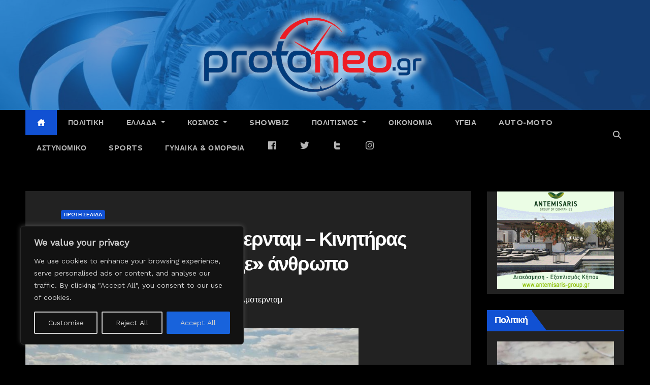

--- FILE ---
content_type: text/html; charset=UTF-8
request_url: https://protoneo.gr/aerodromio-tou-amsterntam-kinitiras-aeroplanou-roufixe-anthropo/
body_size: 40693
content:
<!-- =========================
     Page Breadcrumb   
============================== -->
<!DOCTYPE html>
<html lang="el" prefix="og: http://ogp.me/ns# fb: http://ogp.me/ns/fb#">
<head>
<meta charset="UTF-8">
<meta name="viewport" content="width=device-width, initial-scale=1">
<link rel="profile" href="http://gmpg.org/xfn/11">
<title>Αεροδρόμιο του Άμστερνταμ – Κινητήρας αεροπλάνου «ρούφηξε» άνθρωπο &#8211; Protoneo.Gr</title>
<style type="text/css">/*==================== Top Bar color ====================*/
:root {
  --pri-color: #1151d3;
 }
</style>
<style type="text/css">
:root {  
	--secondary-color: #202f5b;
}
.wrapper {
    background: #eee;
}
/*==================== Top Bar color ====================*/
.mg-head-detail ul li ul {
	background: var(--secondary-color);
}
.mg-head-detail ul li ul li:hover {
	background: var(--pri-color);
}
.mg-head-detail ul li ul li a.dropdown-item {
	background-color: unset;
	color: #fff !important;
}
.mg-trhead .mg-head-detail .info-left li a , .mg-trhead .mg-head-detail li a i, .mg-trhead .mg-head-detail .info-right li a {
	color: #fff;
}
.vid_btn i{
	color: var(--pri-color);
}
.mg-trhead .mg-head-detail li a i {
	color: var(--pri-color);
}
.mg-head-detail .info-left li span.time, .heacent span.time {
	background: #fff;
	color: var(--pri-color);
}
.mg-headwidget.light .info-left li span.time, .mg-standhead .info-left li span.time {
	background: var(--pri-color);
	color: #fff;
}
.mg-trhead .mg-head-detail .info-right li a i {
	color: var(--pri-color);
}
.mg-trhead.conte .mg-head-detail .mg-social li a, .mg-trhead.conte .mg-head-detail .mg-social li a i {
	color: #fff;
}
.mg-trhead.conte .mg-head-detail .mg-social li a:hover i, .mg-trhead.conte .mg-head-detail .mg-social li a i:hover {
	color: var(--pri-color);
}
.mg-headwidget .mg-head-detail {
	background: var(--secondary-color);
}
.mg-head-detail .info-left li, .mg-headwidget .mg-head-detail .info-left li a , .mg-headwidget .mg-head-detail li a i, .mg-headwidget .mg-head-detail .info-right li a {
	color: #fff;
}
.mg-headwidget .mg-head-detail .info-right li a:hover, .mg-headwidget .mg-head-detail .info-right li a:focus {
	color: var(--pri-color);
}
.mg-headwidget .mg-head-detail li a i {
	color: #fff;
}
.mg-headwidget .mg-head-detail .info-right li a i {
	color: #fff;
}

.mg-headwidget .trans {
	background: rgba(0, 0, 0, 0.0);
}
.mg-headwidget.trans .mg-head-detail {
	background: rgba(0, 0, 0, 0.0);
	border-color: rgba(255, 255, 255, 0.1);
}
.mg-headwidget.trans .mg-head-detail .info-left li a , .mg-headwidget.trans .mg-head-detail li a i, .mg-headwidget.trans .mg-head-detail .info-right li a {
	color: #fff;
}
.mg-headwidget.trans .navbar-wp {
    background: rgba(0, 0, 0, 0.7);
}
.mg-headwidget.center .navbar-wp {
    background: var(--pri-color);
}
/*==================== center Top Bar color ====================*/
.header-center .mg-head-detail {
	background: #fff;
	border-color: rgba(230, 230, 230, 0.7);
}
.header-center .mg-head-detail .info-left li a , .header-center .mg-head-detail li a i, .header-center .mg-head-detail .info-right li a {
	color: #222;
}
.header-center .mg-head-detail li a i {
	color: #222;
}
.header-center .mg-head-detail .info-right li a i {
	color: #222;
}

.site-title a, .site-description {color: #fff;}
.site-title-footer a, .site-description-footer {color: #fff;}
.site-title-footer a:hover, .site-title a:hover{
	color: var(--pri-color);
}
/*==================== standard Top Bar color ====================*/
.mg-standard .mg-head-detail {
	background: #222;
}
.mg-standard .mg-head-detail .info-left li a , .mg-standard .mg-head-detail li a i, .mg-standard .mg-head-detail .info-right li a {
	color: #fff;
}
.mg-standard .mg-head-detail li a i {
	color: #fff;
}
.mg-standard .mg-head-detail .info-right li a i {
	color: #fff;
}
.mg-standard .mg-head-detail .info-right li a:hover i {
	color: var(--pri-color);
}
/*==================== standhead Top Bar color ====================*/
.mg-standhead .mg-head-detail {
	background: #fff;
}
.mg-standhead .mg-head-detail .info-left li, .mg-standhead .mg-head-detail .info-left li a {
	color: var(--pri-color);
}
.mg-standhead .btn-theme.quote {
    background: #f4f7fc;
    border-color: #f4f7fc;;
    color: #000;
}
.mg-standhead .mg-search-box a {
	color: #fff;
}
.mg-standhead .mg-search-box a:hover, .mg-standhead .mg-search-box a:focus {
    color: rgba(255,255,255,0.6);
}
/*=== navbar Header colors ===*/
.mg-headwidget .navbar-wp {
	background: var(--secondary-color);
}
.mg-headwidget .navbar-header .navbar-brand {
	color: #222;
}
.header-widget .mg-header-box-icon i {
    color: var(--pri-color);
}
.header-widget .mg-header-box .mg-social li span.icon-soci a {
    color: #999;
}
.header-widget .mg-header-box .mg-social span.icon-soci:hover a, .header-widget .mg-header-box .mg-social span.icon-soci:focus a {
    color: var(--pri-color);
}
.mg-headwidget .navbar-wp .navbar-nav > li> a {
	color: rgba(255,255,255,0.71);
}
.mg-headwidget .navbar-wp .navbar-nav > li > a:hover, .mg-headwidget .navbar-wp .navbar-nav > li > a:focus, .mg-headwidget .navbar-wp .navbar-nav > .current_page_item > a, .mg-headwidget .navbar-wp .navbar-nav > .active > a:hover, .mg-headwidget .navbar-wp .navbar-nav > .active > a:focus {
	color: #fff;
	background: var(--pri-color);
}
.mg-headwidget span.navbar-toggler-icon {
    color: #fff;
    background-color: transparent;
    /* line-height: 28px; */
}
.navbar-toggler .close {
	color: #fff;
}
.mg-headwidget .mg-search-box a {
	color: rgba(255,255,255,0.71);
}
.mg-headwidget .mg-search-box a:hover, .mg-headwidget .mg-search-box a:focus {
	color: #fff;
}
.mg-headwidget.trans .mg-head-detail .mg-social i {
    color: #fff;
}
.mg-headwidget.trans .mg-header-box-info h4, .mg-headwidget.trans .mg-header-box-info p {
	color: #fff;
}
.mg-headwidget.light .mg-head-detail{
	background: #fff;
	border-color: #eee;
}
.mg-headwidget.light .info-left li {
	color: #848582;
}
.mg-headwidget.light .mg-nav-widget-area-back .inner {
	background: #fff;
}
/* .mg-headwidget.light .site-title a, .mg-headwidget.light .site-description {
	color: #000;
} */
.mg-headwidget.light .mg-search-box a {
	color: rgba(255,255,255,0.71);
}
.mg-headwidget.light .mg-search-box a:hover, .mg-headwidget.light .mg-search-box a:focus {
	color: #fff;
}
/*==================== Theme Menu ====================*/
/*=== navbar Header colors ===*/
.mg-standard .navbar-wp {
	background: #fff;
}
.mg-standard .navbar-header .navbar-brand {
	color: #222;
}
.mg-standard .navbar-wp .navbar-nav > li > a {
	color: #222;
}
.mg-standard .navbar-wp .navbar-nav > li > a:hover, .mg-standard .navbar-wp .navbar-nav > li > a:focus, .mg-standard .navbar-wp .navbar-nav > .active > a, .mg-standard .navbar-wp .navbar-nav > .active > a:hover, .mg-standard .navbar-wp .navbar-nav > .active > a:focus {
	color: var(--pri-color);
}
/*=== navbar Header colors ===*/
.mg-standhead .navbar-wp {
	background: var(--pri-color);
}
.mg-standhead .navbar-header .navbar-brand {
	color: #222;
}
/*=== navbar hover colors ===*/
.mg-standhead .navbar-wp .navbar-nav > li > a {
	color: #fff;
}
.mg-standhead .navbar-wp .navbar-nav > li > a:hover, .mg-standhead .navbar-wp .navbar-nav > li > a:focus, .mg-standhead .navbar-wp .navbar-nav > .active > a, .mg-standhead .navbar-wp .navbar-nav > .active > a:hover, .mg-standhead .navbar-wp .navbar-nav > .active > a:focus {
	color: rgba(255,255,255,0.6);
}
.mg-standhead .navbar-wp .navbar-nav > .open > a, .mg-standhead .navbar-wp .navbar-nav > .open > a:hover, .mg-standhead .navbar-wp .navbar-nav > .open > a:focus {
	color: rgba(255,255,255,0.6);
	border-color: rgba(255,255,255,0.6);
}
.mg-standhead .navbar-default .navbar-toggle .icon-bar {
	background: #fff;
}
/*=== navbar transparent colors ===*/ 
.mg-trhead .navbar-wp {
	background: transparent;
}
.mg-trhead .navbar-header .navbar-brand {
	color: #fff;
}
/*=== navbar hover colors ===*/
.mg-trhead .navbar-wp .navbar-nav > li > a {
	color: #fff;
}
.mg-trhead .navbar-wp .navbar-nav > li > a:hover, .mg-trhead .navbar-wp .navbar-nav > li > a:focus, .mg-trhead .navbar-wp .navbar-nav > .active > a, .mg-trhead .navbar-wp .navbar-nav > .active > a:hover, .mg-trhead .navbar-wp .navbar-nav > .active > a:focus {
	color: var(--pri-color);
}
.mg-trhead .navbar-wp .navbar-nav > .open > a, .mg-trhead .navbar-wp .navbar-nav > .open > a:hover, .mg-trhead .navbar-wp .navbar-nav > .open > a:focus {
	color: var(--pri-color);
	border-color: var(--pri-color);
}
.mg-trhead .navbar-default .navbar-toggle .icon-bar {
	background: #fff;
}
/*=== navbar transparent contenar colors ===*/ 
.mg-trhead.conte .navbar-wp {
	background: rgba(0, 0, 0, 0.40);
}
.mg-trhead.conte .navbar-wp .navbar-nav > li > a {
	color: #fff;
}
.mg-trhead.conte .is-sticky .navbar-wp, .mg-trhead.conte .mg-main-nav {
	background: rgba(0, 0, 0, 0.0);
}
.mg-trhead.conte > .is-sticky .mg-main-nav {
	background: rgba(0, 0, 0, 0.65);
}
/*=== navbar center colors ===*/ 
.header-center .navbar-wp {
	background: #fff;
	border-color: rgba(230, 230, 230, 0.7);
}
.header-center .navbar-brand {
	color: #222;
}
.header-center .navbar-brand span.site-description {
	color: #8f9294;
}
.header-center .navbar-nav > li > a {
	color: #222;
}
.header-center .navbar-wp .navbar-nav > li > a:hover, .header-center .navbar-wp .navbar-nav > li > a:focus, .header-center .navbar-wp .navbar-nav > .active > a, .header-center .navbar-wp .navbar-nav > .active > a:hover, .header-center .navbar-wp .navbar-nav > .active > a:focus {
	color: var(--pri-color);
}
.header-center .navbar-wp .navbar-nav > .open > a, .header-center .navbar-wp .navbar-nav > .open > a:hover, .header-center .navbar-wp .navbar-nav > .open > a:focus {
	color: var(--pri-color);
	border-color: var(--pri-color);
}

/**Category Color **/
a.newsup-categories.category-color-1{background: var(--pri-color);}
a.newsup-categories.category-color-2{background: #feb236;}
a.newsup-categories.category-color-3{background: #622569;}
a.newsup-categories.category-color-4{background: #82b74b;}
/*=== navbar dropdown colors ===*/ 
.navbar-wp .dropdown-menu {
	background: #1f2024;
}
.navbar-wp .dropdown-menu > li > a {
	background: #1f2024;
	color: #fff;
}
.navbar-wp .dropdown-menu > .active > a, .navbar-wp .dropdown-menu > .active > a:hover, .navbar-wp .dropdown-menu > .active > a:focus {
	background: var(--pri-color);
	color: #fff;
}
.navbar-wp .dropdown-menu > li > a:hover {
	background: var(--pri-color);
}
.navbar-wp .navbar-nav > .disabled > a, .navbar-wp .navbar-nav > .disabled > a:hover, .navbar-wp .navbar-nav > .disabled > a:focus {
	color: #ccc;
}
.mg-search-box .searchinner .btn {
	background: var(--pri-color);
	border-color: var(--pri-color);
	color: #fff;
}
.mg-search-box .searchinner .btn:hover, .mg-search-box .searchinner .btn:focus {
	background: var(--secondary-color);
	border-color: var(--secondary-color);
	color: #fff;
}
.mobilehomebtn, .m-header .mobilehomebtn {
    background: var(--pri-color);
    color: #fff;
}
.mobilehomebtn:hover, .mobilehomebtn:focus {
    /* background: #fff; */
}
/*=== navbar drop down hover color ===*/
.navbar-base .navbar-nav > .open > a, .navbar-base .navbar-nav > .open > a:hover, .navbar-base .navbar-nav > .open > a:focus {
	color: #fff;
}
.navbar-base .navbar-nav > li > a.dropdown-form-toggle {
	color: #fff;
}
/*=== navbar toggle color ===*/ 
.navbar-default .navbar-toggle {
	color: #fff;
}
.navbar-wp .navbar-nav > li > a.dropdown-form-toggle {
	color: #fff;
}
.navbar-wp .navbar-toggle:hover, .navbar-wp .navbar-toggle:focus {
	background: rgba(0,0,0,0);
	color: #fff;
}
/*---------------------------------------
	Featured Slider Layout   
-----------------------------------------*/
.left-list-post .mg-sec-title .wtitle  {
    background-color: transparent;
    color: var(--pri-color);
    padding: 0;
}
.left-list-post .mg-sec-title .wtitle:before  {
    border-color: transparent; 
}
.right-list-post .mg-sec-title .wtitle  {
    background-color: transparent;
    color: var(--pri-color);
    padding: 0;
}
.right-list-post .mg-sec-title .wtitle:before  {
    border-color: transparent; 
}
/*==================== Body & Global ====================*/
body {
	color: #222;
}
.mg-heading h3, .mg-heading h3 a {
	color: #212121;
}
input:not([type]), input[type="email"], input[type="number"], input[type="password"], input[type="tel"], input[type="url"], input[type="text"], textarea {
	color: #9b9ea8;
	border-color: #eef3fb;
}
.form-control:hover, textarea:hover, input:not([type]):hover, input[type="email"]:hover, input[type="number"]:hover, input[type="password"]:hover, input[type="tel"]:hover, input[type="url"]:hover, input[type="text"]:hover, input:not([type]):focus, input[type="email"]:focus, input[type="number"]:focus, input[type="password"]:focus, input[type="tel"]:focus, input[type="url"]:focus, input[type="text"]:focus {
	border-color: var(--pri-color);
}
input[type="submit"], button {
	background: var(--pri-color);
	border-color: var(--pri-color);
	color: #fff;
}
input[type="submit"]:hover, button:hover,input[type="submit"]:focus, button:focus {
	background: #002954;
	border-color: #002954;
	color: #fff;
}
a {
	color: var(--pri-color);
}
a:hover, a:focus {
	color: #002954;
}
blockquote{
	background: #f5f5f5;
	border-color: var(--pri-color);
}
blockquote::before {
	color: var(--pri-color);
}
.mg-search-modal .mg-search .btn {
	background: var(--pri-color);
	color: #fff;
}
.mg-search-modal .mg-search .btn:hover {
	background: #002954;
}
/*-- Alerts Styles --*/
.alert-success, .text-success {
	background-color: #2ac56c;
	color: #fff;
}
.alert-info, .text-info {
	background-color: #4593e3;
	color: #fff;
}
.alert-danger, .text-danger {
	background-color: #f06060;
	color: #fff;
}
.alert-warning, .text-warning {
	background-color: #fcd04b;
	color: #fff;
}
.progress-bar-success {
	background-color: #2ac56c;
	color: #fff;
}
.progress-bar-info {
	background-color: #4593e3;
	color: #fff;
}
.progress-bar-danger {
	background-color: #f06060;
	color: #fff;
}
.progress-bar-warning {
	background-color: #fcd04b;
	color: #fff;
}
.subscription-success {
	color: #2ac56c;
}
.subscription-error {
	color: #f06060;
} 
.mg-error-404 h1 i {
	color: var(--pri-color);
}
.grey-bg {
	background: #f4f7fc;
}
.swiper .swiper-button-prev, 
.swiper .swiper-button-next,
.swiper-container .swiper-button-prev, 
.swiper-container .swiper-button-next { 
	background: #fff; 
	border-color: #fff;
	color: #222;
}
.swiper .swiper-button-prev:hover, 
.swiper .swiper-button-next:hover,
.swiper-container .swiper-button-prev:hover, 
.swiper-container .swiper-button-next:hover,
.owl-carousel .owl-controls .owl-buttons div:hover {
	background: var(--pri-color);
	border-color: var(--pri-color);
	color: #fff;
}
.owl-carousel .owl-controls .owl-buttons div:hover i {
	color: #fff;
}
.owl-carousel .owl-controls .owl-page span {
	border-color: #fff;
}
.owl-carousel .owl-controls .owl-page.active span {
	border-color: var(--pri-color);
}
.swiper .swiper-pagination-bullet-active {
    background: var(--pri-color);
}
.mg-social li a, .mg-social li span.icon-soci a {
	color: #fff !important;
}
.mg-widget-address li span.icon-addr i {
    color: var(--pri-color);
}
/*==================== Section & Module ====================*/
.mg-tpt-tag-area {
    background: #fff;
}
.mg-tpt-txnlst strong {
    color: #383b42;
}
.mg-tpt-txnlst ul li a {
    color: var(--pri-color);
    background: #f3eeee;
}
.mg-tpt-txnlst ul li a:hover, .mg-tpt-txnlst ul li a:focus {
    color: #fff;
    background: var(--pri-color);
}
.mg-latest-news .bn_title span{
  border-left-color: var(--pri-color);
  border-color: transparent transparent transparent var(--pri-color); 
}
.mg-latest-news .bn_title {
  background-color: var(--pri-color);
}
.mg-latest-news .mg-latest-news-slider a{
  color: #222;
}
.mg-latest-news .mg-latest-news-slider a::before {
    color: var(--pri-color);
}
.mg-latest-news .mg-latest-news-slider a span{
  color: var(--pri-color);
}
.trending-area .title {
    background: #fff;
}
.trending-area .nwtitle h4::before {
    background: var(--pri-color);
}
.trending-area .img-small-post:before {
    background: rgba(0,0,0,0.3);
    color: #fff;
}
.top-right-area .nav-tabs > li > a {
    border-color: #eee;
    color: #212121;
    background: #fff;
}
.top-right-area .nav-tabs .nav-link.active, .top-right-area .nav-tabs .nav-link.active:hover, .top-right-area .nav-tabs .nav-link.active:focus {
    color: #212121;
    background-color: #fff;
    border-color: #eee;
    border-bottom-color: var(--pri-color);
}
.title_small_post .title a {
	color: #212121;
}	
.title_small_post .title a:hover {
	color: var(--pri-color);
}	
.mg-featured-slider{
  background-color: #FFF;
}
.mg-blog-inner .title, .mg-blog-inner .title a {
  color: #fff;
}
.mg-blog-inner .mg-blog-date, .mg-blog-inner .mg-blog-meta i, .mg-blog-inner .mg-blog-meta a {
	color: #fff;
}
.mg-sec-title {
  border-color: var(--pri-color);
}
.mg-sec-title .wtitle{
    background-color: var(--pri-color);
    color: #fff;
}
.mg-sec-title  .wtitle::before {
    border-left-color: var(--pri-color);
    border-color: transparent transparent transparent var(--pri-color);
}
.mg-viewmr-btn{
  color: var(--pri-color);
}
.small-post { 
	background: #fff;
}
.small-post .title, .small-post .title a {
    color: #212121;
}
.small-post .title a:hover, .featured_cat_slider a:hover{
  color: var(--pri-color);
}
.mg-posts-sec-post{
  background: #fff;
}
.mg-sec-top-post .title a{
    color: #000;
}
.mg-post-box .title a { 
    color:#fff;
}
.mg-post-box .title a:hover { 
    color:var(--pri-color);
}
.gridslider .mg-blog-post .title a, .gridslider .small-list-post .mg-blog-post .title a{
	color: #212121;
}
.gridslider .mg-blog-post .title a:hover, .gridslider .small-list-post .mg-blog-post .title a:hover{
	color: var(--pri-color);
}
.mg-post-box .latest-meta { 
    color: #fff;
}
.mg-post-box .latest-meta .latest-date { 
    color:#f3f3f3;
}
.mg-post-box .latest-content { 
    color: #fff; 
}
.mg-post-bottom .mg-share-icons .mg-share span a{
	background-color: #CCD1D9;
  color: #fff;
}
.mg-post-bottom .mg-share-icons .mg-share span a:hover{
  background-color:var(--pri-color);
  color: #fff;
}
.mg-post-bottom .mg-share-icons .mg-share-toggle{
  background-color: #CCD1D9;
}
.mg-post-bottom .mg-share-icons .mg-share-toggle i{
  color: #fff;
}
.mg-post-bottom .mg-share-icons .mg-share-toggle:hover{
  background-color:var(--pri-color);
  color: #fff;
}
.mg-subscriber .overlay {
	background: #f3f3f3;
}
.mg-breadcrumb-section .overlay {
	background: #fff;
}
.mg-no-list-area {
    background: #fff;
}
.mg-no-list-area .mg-blog-post .mg-post-area .count {
    color: var(--pri-color);
    background: #fff;
}
.mg-no-list-area .mg-blog-post h3 a {
    color: #212121;
}
.mg-widget .mg-author .rounded-circle{
	border-color: var(--pri-color);
}
/*==================== post ====================*/
.mg-blog-post-box .mg-header h1 a {
	color: #000;
}
.mg-blog-post .bottom .title, .mg-blog-post .bottom .title a, .bs-blog-post.three .title a {
	color: #fff;
}
.mg-blog-post .bottom .title:hover, .mg-blog-post .bottom .title a:hover, .mg-sec-top-post .title a:hover, .mg-blog-inner .title a:hover, .bs-blog-post.three .title a:hover {
	color: var(--pri-color);
}
.mg-blog-post-box .small {
	color: #222;
}
.mg-blog-post-box .title, .mg-blog-post-box .title a {
	color: #212121;
}
.mg-blog-post-box .title:hover, .mg-blog-post-box .title a:hover, .mg-blog-post-box .title:focus, .mg-blog-post-box .title a:focus {
	color: var(--pri-color);
}
.mg-blog-category {
}
.mg-blog-category a{
    color: #fff;
    background: var(--pri-color);
}
.bs-blog-category a{
    color: #fff;
    background: var(--pri-color);
}
.bs-blog-category a:hover {
    color: #fff;
}
.bs-blog-post.three .mg-blog-meta a, .bs-blog-post.three .mg-blog-meta i{
	color: #fff;
}
.mg-blog-category a:hover {
    color: #fff;
}
.mg-blog-meta {
    color: #333;
}
.mg-blog-meta a {
	color: #333;
}
.mg-blog-meta a:hover {
	color: var(--pri-color);
}
.mg-blog-meta i {
	color: #333;
}
.mg-blog-date {
	color: #333;
}
.mg-blog-post.lg .mg-blog-meta i, .mg-blog-post.lg .mg-blog-meta a , .mg-blog-post.lg .mg-blog-meta span, .mg-blog-post.md .mg-blog-meta a {
	color: #fff;
}
.mg-blog-post.md .mg-blog-meta i {
	color: #fff;
}
/*---------------------------------------
	Post Pagination   
-----------------------------------------*/
.mg-post-pagination .btn-theme {
    background: #fff;
    color: var(--pri-color);
    border-color: var(--pri-color);
}
.mg-post-pagination .btn-theme:hover, .mg-post-pagination .btn-theme:focus {
    background: var(--pri-color);
    color: #fff;
    border-color: var(--pri-color);
	opacity: 1;
}
.mg-post-pagination .navigation a{
    background: #fff;
    color: var(--pri-color);
    border-color: var(--pri-color);
}
.mg-post-pagination .navigation.pagination a{
	border-color: #fff;
}
.mg-post-pagination .navigation a:hover{
    background: var(--pri-color);
    color: #fff;
    border-color: var(--pri-color);
}
.mg-post-pagination .navigation p{
	color: transparent;
}
.post-form {
    color: #fff;
    background: var(--pri-color);
}
.mg-comments h4 {
	color: #212121;
}
.comments-area .comment-meta .comment-author img {
	border-color: var(--pri-color);
}
.comment-body .reply a {
    color: #fff;
    background: var(--pri-color);
}
.comment-body .reply a:hover, .comment-body .reply a:focus {
    color: #fff;
    background: var(--secondary-color);
}
.comment-metadata .edit-link:before {
    color: var(--pri-color);
}
.mg-blog-author {
	background: #e8e8e8;
}
.mg-info-author-block {
	background: #fff;
	border-color: #eaeaea;
	color: #222;
}
.mg-info-author-block a {
	color: #212121;
}
.mg-info-author-block h4 {
	color: #333;
}
.mg-info-author-block h4 span {
	color: #999999;
}
.mg-info-author-block .mg-info-author-social li a {
	color: #fff;
}
.comment_section .comment-reply-link {
	background: #f0f0f0;
	color: #666;
	border-color: #f0f0f0;
}
.mg-comments a {
	color: #777;
}
.mg-comments h4 span {
	color: #999999;
}
.mg-comments .comment .media-body > p:last-child {
	border-color: #f0f0f0;
}
.mg-comments li .media-body > .small {
	color: #999;
}
.mg-comments li .media-body > p {
	border-color: #f0f0f0;
	color: #999;
}
.mg-comments .comment-list li {
	background: #fff;
	border-color: #eee;
}
/*==================== Sidebar ====================*/
.mg-sidebar .mg-widget {
	background: #fff;
	border-color: #eee;
}
.mg-wid-title {
	border-color: var(--pri-color);
}
.mg-sidebar .mg-widget .wtitle {
	background: var(--pri-color);
	color: #fff;
}
.mg-sidebar .mg-widget .wtitle::before {
	border-left-color: var(--pri-color);
    border-color: transparent transparent transparent var(--pri-color);
}
.mg-sidebar .mg-widget ul li {
	border-color: #eee;
}
.mg-sidebar .mg-widget ul li a {
	color: #222;
}
.mg-sidebar .mg-widget ul li a:hover, .mg-sidebar .mg-widget ul li a:focus {
	color: var(--pri-color);
}
.mg-sidebar .mg-widget ul li .mg-blog-category a, .mg-sidebar .mg-widget ul li .mg-blog-category a:hover {
    color: #fff;
}
.mg-sidebar .mg-widget .mg-blog-post h3 a {
	color: #212121;
}
.mg-sidebar .mg-widget .mg-blog-post h3 a:hover {
	color: var(--pri-color);
}
.mg-sidebar .mg-widget.widget_search .btn {
	color: #fff;
	background: var(--pri-color);
}
.mg-sidebar .mg-widget.widget_search .btn:hover, .mg-sidebar .mg-widget.widget_search .btn:focus {
	background: #002954;
}
.mg-sidebar .mg-mailchimp-widget .btn {
	color: #fff;
	background: var(--pri-color);
}
.mg-sidebar .mg-mailchimp-widget .btn:hover, .mg-sidebar .mg-mailchimp-widget .btn:focus {
	background: #002954;
}
.mg-sidebar .mg-widget .mg-widget-tags a, .mg-sidebar .mg-widget .tagcloud a, .wp-block-tag-cloud a, .mg-widget .wp-block-tag-cloud a {
	background: #f3eeee;
	color: var(--pri-color);
	border-color: #f3eeee;
}
.mg-sidebar .mg-widget .mg-widget-tags a:hover, .mg-sidebar .mg-widget .tagcloud a:hover, .mg-sidebar .mg-widget .mg-widget-tags a:focus, .mg-sidebar .mg-widget .tagcloud a:focus, .wp-block-tag-cloud a:hover, .wp-block-tag-cloud a:focus,
 .wp-block-tag-cloud a:hover, .wp-block-tag-cloud a:focus,
.mg-widget .wp-block-tag-cloud a:hover {
	color: #fff;
	background: var(--pri-color);
	border-color: var(--pri-color);
}
.mg-sidebar .mg-widget .mg-social li span.icon-soci {
	border-color: var(--pri-color);
}
.mg-sidebar .mg-widget .mg-social li span.icon-soci:hover {
	color: #fff;
	background: var(--pri-color);
	border-color: var(--pri-color);
}
.mg-sidebar .mg-widget .mg-social li span.icon-soci:hover i {
	color: #fff;
}
.mg-sidebar .mg-widget .mg-twitter-feed li::before {
	color: var(--pri-color);
}
.mg-sidebar .mg-left-menu-widget ul li:hover, .mg-sidebar .mg-left-menu-widget ul li.active {
	background: #002954;
	color: #fff;
}
.mg-sidebar .mg-left-menu-widget ul li:hover a, .mg-sidebar .mg-left-menu-widget ul li.active a {
	color: #fff;
}
.mg-sidebar .mg-left-menu-widget ul li a {
	color: #212121;
}
.wp-block-search .wp-block-search__button {
    background: var(--pri-color);
    border-color: var(--pri-color);
    color: #fff;
}
.wp-block-search .wp-block-search__label, .mg-widget .wp-block-group .wtitle, .mg-widget .wp-block-group h2  {
    background: var(--pri-color);
    color: #fff;
    border-color: var(--pri-color);
}
.wp-block-search .wp-block-search__label::before, .mg-widget .wp-block-group .wtitle:before, .mg-widget .wp-block-group h2::before {
    border-left-color: var(--pri-color);
    border-color: transparent transparent transparent var(--pri-color);
}
label.wp-block-search__label:after, .mg-widget .wp-block-group .wtitle::after, .mg-widget .wp-block-group h2::after  {
	background-color: var(--pri-color);
}
.wp-block-search .wp-block-search__input:hover, .wp-block-search .wp-block-search__input:focus{
	border-color:var(--pri-color);
}
/*==================== general ====================*/
h1, .h1, h2, .h2, h3, .h3, h4, .h4, h5, .h5, h6, .h6 {
	color: #212121;
}
.btn-theme, .more_btn, .more-link {
	background: var(--pri-color);
	color: #fff;
	border-color: var(--pri-color);
}
.btn-theme:hover, .btn-theme:focus, .more_btn:hover, .more_btn:focus, .more-link:hover, .more-link:focus {
	color: #fff;
	opacity: 0.8;
}
.btn-theme-two {
	color: #fff;
	border-color: #fff;
	background: rgba(0,0,0,0);
}
.btn-theme-two:hover, .btn-theme-two:focus {
	background: var(--pri-color);
	color: #fff;
	border-color: var(--pri-color);
}
.btn-theme-three {
	color: #3b3e79;
	border-color: #e9f3ed;
	background: rgba(0,0,0,0);
}
.btn-theme-three:hover, .btn-theme-three:focus {
	background: var(--pri-color);
	color: #fff;
	border-color: var(--pri-color);
}
.btn-blog:hover, .btn-blog:focus {
	background: var(--pri-color);
	color: #fff;
	border-color: var(--pri-color);
}
.m-header .btn-bell, .desk-header .btn-bell{
	color: #fff;
}
/*==================== pagination color ====================*/
.navigation.pagination .nav-links .page-numbers, .navigation.pagination .nav-links a {
	background: #fff;
	color: #999;
}
.navigation.pagination .nav-links .page-numbers:hover, .navigation.pagination .nav-links .page-numbers:focus, .navigation.pagination .nav-links .page-numbers.current, .navigation.pagination .nav-links .page-numbers.current:hover,  .navigation.pagination .nav-links .page-numbers.current:focus {
	border-color: var(--pri-color);
	background: var(--pri-color);
	color: #fff;
}
.pagination > .active > a, .pagination > .active > span, .pagination > .active > a:hover, .pagination > .active > span:hover, .pagination > .active > a:focus, .pagination > .active > span:focus {
    border-color: var(--pri-color);
	background: var(--pri-color);
	color: #fff;
}
.nav-next a, .nav-previous a {
	color: #000;
}
.nav-next a:hover, .nav-next a:focus, .nav-previous a:hover, .nav-previous a:focus {
	color: var(--pri-color);
}
/*==================== typo ====================*/
.mg-breadcrumb-title h1 {
	color: #222;
}
.mg-page-breadcrumb > li a {
	color: #222;
}
.mg-page-breadcrumb > li a:hover, .mg-page-breadcrumb > li a:focus {
	color: var(--pri-color);
}
.mg-page-breadcrumb > li + li:before {
	color: #222;
}
/*==================== blog ====================*/
.mg-comments .mg-reply:hover, .mg-comments .mg-reply:focus {
	color: #fff;
	background: var(--pri-color);
	border-color: var(--pri-color);
}
.mg-heading-bor-bt h5 {
	color: #212121;
}
/*==================== footer background ====================*/
footer .overlay {
	background: #121026;
}
footer .mg-footer-top-area h6 {
	color: #fff;
}
footer .mg-widget h6, footer .mg_contact_widget .mg-widget h6 {
	color: #fff;
}
footer .mg-widget h6 {
    background: #1151d3;
    color: #fff;
}
footer .mg-widget h6::before {
    border-left-color: #1151d3;
    border-color: transparent transparent transparent #1151d3;
}
footer .mg-widget h6::after {
    background-color: #1151d3;
}
footer .mg-widget ul li {
	color: #fff;
	border-color: #242425;
}
footer .mg-widget, footer .mg-widget a {
    color: #fff;
}
footer .mg-widget ul li a {
	color: #fff;
}
footer .mg-widget ul li a:hover, footer .mg-widget ul li a:focus {
	color: var(--pri-color);
}
footer .mg-widget .mg-widget-address li {
	color: #fff;
}
footer .mg-widget .mg-opening-hours li {
	color: #fff;
}
footer .mg-blog-post h3, footer .mg-blog-post h3 a {
	color: #fff;
}
footer .mg-blog-post h3 a:hover{
	color: var(--pri-color);
}
footer .mg-widget .mg-widget-address li span.icon-addr i {
	color: #fff;
}
footer .mg-blog-post span {
	color: #fff;
}
footer .mg-widget .mg-twitter-feed li a {
	color: #aaaed1;
}
footer .mg-widget .calendar_wrap table thead th,footer .mg-widget .calendar_wrap table tbody td,footer .mg-widget .calendar_wrap table caption {
	border-color: #777;
	color: #fff;
}
footer .mg-social li span.icon-soci a {
    color: #fff;
}
footer .mg-blog-meta i, footer .mg-blog-meta a, footer .mg-blog-meta span  {
	color: #fff;
}
.facebook{
	background: #3b5998;
} 
.twitter{
	background: #1da1f2;
} 
.x-twitter{
	background: #333;
}
.whatsapp {
    background: #1FB381;
}
.linkedin{
	background: #0e76a8;
}
.instagram{
	background: radial-gradient(circle farthest-corner at 32% 106%,#ffe17d 0,#ffcd69 10%,#fa9137 28%,#eb4141 42%,transparent 82%),linear-gradient(135deg,#234bd7 12%,#c33cbe 58%);
}
.youtube{
	background: #cd201f;
}
.pinterest {
	background: #bd081c;
}
.telegram {
    background: #0088cc;
}
.vimeo {
	background: #44bbff;
}
.dribbble {
	background: #ea4c89;
}
.skype {
	background: #0078ca;
}
.print-r {
    background: #000;
}
footer .mg-footer-copyright {
	background: #090818;
}
footer .mg-footer-copyright p, footer .mg-footer-copyright a {
	color: #aaaed1;
}
footer .mg-footer-copyright a:hover, footer .mg-footer-copyright a:focus {
	color: #fff;
}
footer .mg-widget p {
	color: #fff;
}
footer .mg-widget.widget_search .btn {
	color: #fff;
	background: var(--pri-color);
	border-color: var(--pri-color);
}
footer .mg-widget.widget_search .btn:hover, footer .mg-widget.widget_search .btn:focus {
	background: #002954;
	border-color: #002954;
}
footer .mg-widget .mg-widget-tags a, footer .mg-widget .tagcloud a {
	background: #fff;
    color: var(--pri-color);
    border-color: #fff;
}
footer .mg-widget .mg-widget-tags a:hover, footer .mg-widget .tagcloud a:hover, footer .mg-widget .mg-widget-tags a:focus, footer .mg-widget .tagcloud a:focus {
	color: #fff;
	background: var(--pri-color);
	border-color: var(--pri-color);
}
footer a:hover, footer a:focus {
    color: #fff;
}
.ta_upscr {
	background: var(--pri-color);
	border-color: var(--pri-color);
	color: #fff !important;
}
.ta_upscr:hover, .ta_upscr:focus {
	color: #fff;
}
/*form-control*/
.form-group label {
    color: #515151;
}
.form-control {
	border-color: #eef3fb;
}
.form-control:focus {
	border-color: var(--pri-color);
}
.form-group label::before {
    background-color: #dddddd;
}
.form-group label::after {
	background-color: var(--pri-color);
}


/*Responsive*/ 
@media (max-width: 992px) {
.mg-trhead {
	background: rgba(0,12,28,0.8);
}
}
@media screen and (min-width: 240px) and (max-width: 767px) {
.mg-trhead.conte .navbar-wp .navbar-nav > li > a {
    color: #fff;
    background: #000;
}
}
.woocommerce-page .products h3 {
	color: #333;
}
.woocommerce div.product .woocommerce-tabs .panel h2 {
	color: #333;
}
.related.products h2 {
	color: #333;
}
.woocommerce nav.woocommerce-pagination ul li a {
	color: #333;
}
.woocommerce nav .woocommerce-pagination ul li span {
	color: #333;
}
.woocommerce nav.woocommerce-pagination ul li a {
	border-color: #ddd;
}
.woocommerce nav .woocommerce-pagination ul li span {
	border-color: #ddd;
}

/*----woocommerce----*/ 
.woocommerce-cart table.cart td.actions .coupon .input-text {
	border-color: #ebebeb;
}
/*-theme-background-*/ 
.woocommerce nav.woocommerce-pagination ul li a:focus, .woocommerce nav.woocommerce-pagination ul li a:hover, 
.woocommerce nav.woocommerce-pagination ul li span.current, .woocommerce #respond input#submit, .woocommerce a.button.alt, 
.woocommerce .entry-summary button.button.alt, .woocommerce input.button.alt, .woocommerce .cart .button, .woocommerce .cart input.button, .woocommerce a.button, .woocommerce button.button, .woocommerce-page .products a.button, .woocommerce #respond input#submit, .woocommerce a.button, .woocommerce button.button, .woocommerce input.button, .woocommerce #respond input#submit.alt.disabled, .woocommerce #respond input#submit.alt.disabled:hover, .woocommerce #respond input#submit.alt:disabled, .woocommerce #respond input#submit.alt:disabled:hover, .woocommerce #respond input#submit.alt[disabled]:disabled, .woocommerce #respond input#submit.alt[disabled]:disabled:hover, .woocommerce a.button.alt.disabled, .woocommerce a.button.alt.disabled:hover, .woocommerce a.button.alt:disabled, .woocommerce a.button.alt:disabled:hover, .woocommerce a.button.alt[disabled]:disabled, .woocommerce a.button.alt[disabled]:disabled:hover, .woocommerce button.button.alt.disabled, .woocommerce button.button.alt.disabled:hover, .woocommerce button.button.alt:disabled, .woocommerce button.button.alt:disabled:hover, .woocommerce button.button.alt[disabled]:disabled, .woocommerce button.button.alt[disabled]:disabled:hover, .woocommerce input.button.alt.disabled, .woocommerce input.button.alt.disabled:hover, .woocommerce input.button.alt:disabled, .woocommerce input.button.alt:disabled:hover, .woocommerce input.button.alt[disabled]:disabled, .woocommerce input.button.alt[disabled]:disabled:hover {
	background: var(--pri-color);
}
.woocommerce nav.woocommerce-pagination ul li a, .woocommerce nav.woocommerce-pagination ul li span {
	background: #ebe9eb;
	color: #999;
}
/*-theme-color-*/ 
.woocommerce a, .woocommerce #respond input#submit, .woocommerce a.button.alt, .woocommerce button.button.alt, .woocommerce input.button.alt, .woocommerce-page .products .added_to_cart, .woocommerce div.product .woocommerce-tabs ul.tabs li.active, .woocommerce div.product .woocommerce-tabs ul.tabs li.active {
	color: var(--pri-color);
}
.woocommerce a:hover, .woocommerce a:focus{
	color: var(--pri-color);
}
.product_meta .sku_wrapper .sku, .product_meta .posted_in a, .product_meta .tagged_as a{
    color: #515151;
}
.product_meta .posted_in a:hover, .product_meta .tagged_as a:hover {
    color: var(--pri-color);
}
/*-theme-border-color-*/ 
.woocommerce-cart table.cart td.actions .coupon .input-text:hover, .woocommerce-cart table.cart td.actions .coupon .input-text:focus, .woocommerce div.product .woocommerce-tabs ul.tabs li.active, .woocommerce nav .woocommerce-pagination ul li a:focus, .woocommerce nav .woocommerce-pagination ul li a:hover, .woocommerce nav.woocommerce-pagination ul li span.current, .woocommerce nav.woocommerce-pagination ul li a:focus, .woocommerce nav.woocommerce-pagination ul li a:hover, .woocommerce nav.woocommerce-pagination ul li span.current {
	border-color: var(--pri-color);
}

/*-theme-secondary-background-*/ 
.woocommerce #review_form #respond .form-submit input:hover, .woocommerce-page .products a.button:hover, .woocommerce .cart .button:hover, .woocommerce .cart input.button:hover, .woocommerce #respond input#submit.alt:hover, .woocommerce a.button.alt:hover, .woocommerce .entry-summary button.button.alt:hover, .woocommerce input.button.alt:hover, .woocommerce #respond input#submit:hover, .woocommerce #respond input#submit:focus, .woocommerce a.button:hover, .woocommerce a.button:focus, .woocommerce button.button:hover, .woocommerce button.button:focus, .woocommerce input.button:hover, .woocommerce input.button:focus {
	background: #002954;
	color:#fff;
}
/*-theme-secondary-color-*/ 
.woocommerce div.product .woocommerce-tabs ul.tabs li a {
	color: #161c28;
}
/*-theme-color-white-*/ 
.woocommerce-page .woocommerce .woocommerce-info a, .woocommerce-page .woocommerce .woocommerce-info:before, .woocommerce-page .woocommerce-message, .woocommerce-page .woocommerce-message a, .woocommerce-page .woocommerce-message a:hover, .woocommerce-page .woocommerce-message a:focus, .woocommerce .woocommerce-message::before, .woocommerce-page .woocommerce-error, .woocommerce-page .woocommerce-error a, .woocommerce-page .woocommerce .woocommerce-error:before, .woocommerce-page .woocommerce-info, .woocommerce-page .woocommerce-info a, .woocommerce-page .woocommerce-info:before, .woocommerce-page .woocommerce .woocommerce-info, .woocommerce-cart .wc-proceed-to-checkout a .checkout-button, .woocommerce .cart .button, .woocommerce .cart input.button, .woocommerce a.button, .woocommerce button.button, .woocommerce #respond input#submit, .woocommerce a.button.alt, .woocommerce button.button.alt, .woocommerce input.button.alt, .woocommerce nav .woocommerce-pagination ul li a:focus, .woocommerce nav.woocommerce-pagination ul li a:hover, .woocommerce nav.woocommerce-pagination ul li span.current, .woocommerce #respond input#submit, .woocommerce a.button, .woocommerce button.button, .woocommerce input.button, .woocommerce-page .products a.button, .woocommerce #respond input#submit:hover, .woocommerce #respond input#submit:focus, .woocommerce a.button:hover, .woocommerce a.button:focus, .woocommerce button.button:hover, .woocommerce button.button:focus, .woocommerce input.button:hover, .woocommerce input.button:focus {
	color: #fff;
}

.woocommerce .products span.onsale, .woocommerce .product span.onsale {
	background: var(--pri-color);
}

.woocommerce-page .products a .price, .woocommerce ul.products li.product .price, .woocommerce div.product p.price, .woocommerce div.product span.price {
	color: #000;
}
.woocommerce-page .products a .price ins, .woocommerce div.product p.price ins {
	color: #e96656;
}
.woocommerce-page .products .star-rating, .woocommerce-page .star-rating span, .woocommerce-page .stars span a {
	color: #ffc107;
}

/*woocommerce-messages*/
.woocommerce-page .woocommerce-message {
	background: #2ac56c;
}
.woocommerce-page .woocommerce-message a {
	background-color: var(--pri-color);
}
.woocommerce-page .woocommerce-message a:hover, .woocommerce-page .woocommerce-message a:focus {
	background-color: #388e3c;
}
.woocommerce-page .woocommerce-error {
	background: #ff5252;
}
.woocommerce-page .woocommerce-error a {
	background-color: #F47565;
}
.woocommerce-page .woocommerce-info {
	background: #4593e3;
}
.woocommerce-page .woocommerce-info a {
	background-color: #5fb8dd;
}
.woocommerce-page .woocommerce .woocommerce-info {
	background: rgb(58, 176, 226);
}

/*woocommerce-Price-Slider*/ 
.woocommerce .widget_price_filter .ui-slider .ui-slider-range {
	background: var(--pri-color);
}
.woocommerce .widget_price_filter .ui-slider .ui-slider-handle {
	background: var(--pri-color);
}
.woocommerce-page .woocommerce-ordering select {
	color: #A0A0A0;
}
/*woocommerce-price-filter*/
.woocommerce .widget_price_filter .price_slider_wrapper .ui-widget-content {
	background: #1a2128;
}
/*woocommerce-form*/
.woocommerce form .form-row input.input-text, .woocommerce form .form-row textarea {
	border-color: #ccc;
	color: #999;
}
.woocommerce form .form-row label { 
	color: #222;
}

.single-nav-links a, .single-nav-links span {
	background: #fff;
	color: #999;
}
.single-nav-links a.current, .single-nav-links span.current, .single-nav-links a:hover, .single-nav-links span:hover{
	background: var(--pri-color);
	color: #fff;
}
.mg-blog-post-box .mg-header h1:hover{
	color: #212121;
}
.mg-blog-post-box.single .mg-blog-thumb span{
	background-color: #343a40 ;
	color: #f8f9fa;
}
/* elementor-widgets */
.page-numbers > li > a, .page-numbers > li > span {
	background: #fff;
	color: var(--pri-color);
}
.page-numbers > li > a:hover, .page-numbers > li > span:hover {
	background: #e9ecef; 
}
.page-numbers > li > a.current, .page-numbers > li > span.current {
	background: #0054ff;
	color: #fff;
}
.page-numbers > li > a.current:hover, .page-numbers > li > span.current:hover {
	background: var(--pri-color); 
}
.author-widget .rounded-circle {
    border-color: var(--pri-color);
}
.author-widget .icon-soci{
	background: #0054ff;
	color: #fff;
}
.author-widget .icon-soci:hover {
	background: var(--pri-color); 
}

/* post-share-icons */
.post-share-icons i { 
	color:#fff;
}
.email {
    background: #222;
} 
.telegram{
	background: #0088cc;
}
.mg-social .more-link {
	background-color: var(--pri-color); 
	color:#fff;
}
.mg-social .more-link:hover {
	color:#fff;
}
footer .wp-block-latest-comments__comment-meta a{
	color:#fff;
}
</style>
<meta name='robots' content='max-image-preview:large' />
<link rel='dns-prefetch' href='//use.fontawesome.com' />
<link rel='dns-prefetch' href='//www.googletagmanager.com' />
<link rel='dns-prefetch' href='//fonts.googleapis.com' />
<link rel='dns-prefetch' href='//pagead2.googlesyndication.com' />
<link rel="alternate" type="application/rss+xml" title="Ροή RSS &raquo; Protoneo.Gr" href="https://protoneo.gr/feed/" />
<link rel="alternate" type="application/rss+xml" title="Ροή Σχολίων &raquo; Protoneo.Gr" href="https://protoneo.gr/comments/feed/" />
<link rel="alternate" type="application/rss+xml" title="Ροή Σχολίων Protoneo.Gr &raquo; Αεροδρόμιο του Άμστερνταμ – Κινητήρας αεροπλάνου «ρούφηξε» άνθρωπο" href="https://protoneo.gr/aerodromio-tou-amsterntam-kinitiras-aeroplanou-roufixe-anthropo/feed/" />
<link rel="alternate" title="oEmbed (JSON)" type="application/json+oembed" href="https://protoneo.gr/wp-json/oembed/1.0/embed?url=https%3A%2F%2Fprotoneo.gr%2Faerodromio-tou-amsterntam-kinitiras-aeroplanou-roufixe-anthropo%2F" />
<link rel="alternate" title="oEmbed (XML)" type="text/xml+oembed" href="https://protoneo.gr/wp-json/oembed/1.0/embed?url=https%3A%2F%2Fprotoneo.gr%2Faerodromio-tou-amsterntam-kinitiras-aeroplanou-roufixe-anthropo%2F&#038;format=xml" />
<!-- protoneo.gr is managing ads with Advanced Ads 2.0.16 – https://wpadvancedads.com/ --><script data-wpfc-render="false" id="proto-ready">
			window.advanced_ads_ready=function(e,a){a=a||"complete";var d=function(e){return"interactive"===a?"loading"!==e:"complete"===e};d(document.readyState)?e():document.addEventListener("readystatechange",(function(a){d(a.target.readyState)&&e()}),{once:"interactive"===a})},window.advanced_ads_ready_queue=window.advanced_ads_ready_queue||[];		</script>
		<style id='wp-img-auto-sizes-contain-inline-css' type='text/css'>
img:is([sizes=auto i],[sizes^="auto," i]){contain-intrinsic-size:3000px 1500px}
/*# sourceURL=wp-img-auto-sizes-contain-inline-css */
</style>
<link rel='stylesheet' id='svc-front-css-css' href='https://protoneo.gr/wp-content/plugins/svc-post-grid-addon/assets/css/front.css?ver=6.9' type='text/css' media='all' />
<link rel='stylesheet' id='svc-fontawosem-css-css' href='https://protoneo.gr/wp-content/plugins/svc-post-grid-addon/assets/css/font-awesome.min.css?ver=6.9' type='text/css' media='all' />
<style id='wp-emoji-styles-inline-css' type='text/css'>

	img.wp-smiley, img.emoji {
		display: inline !important;
		border: none !important;
		box-shadow: none !important;
		height: 1em !important;
		width: 1em !important;
		margin: 0 0.07em !important;
		vertical-align: -0.1em !important;
		background: none !important;
		padding: 0 !important;
	}
/*# sourceURL=wp-emoji-styles-inline-css */
</style>
<link rel='stylesheet' id='wp-block-library-css' href='https://protoneo.gr/wp-includes/css/dist/block-library/style.min.css?ver=6.9' type='text/css' media='all' />
<style id='wp-block-image-inline-css' type='text/css'>
.wp-block-image>a,.wp-block-image>figure>a{display:inline-block}.wp-block-image img{box-sizing:border-box;height:auto;max-width:100%;vertical-align:bottom}@media not (prefers-reduced-motion){.wp-block-image img.hide{visibility:hidden}.wp-block-image img.show{animation:show-content-image .4s}}.wp-block-image[style*=border-radius] img,.wp-block-image[style*=border-radius]>a{border-radius:inherit}.wp-block-image.has-custom-border img{box-sizing:border-box}.wp-block-image.aligncenter{text-align:center}.wp-block-image.alignfull>a,.wp-block-image.alignwide>a{width:100%}.wp-block-image.alignfull img,.wp-block-image.alignwide img{height:auto;width:100%}.wp-block-image .aligncenter,.wp-block-image .alignleft,.wp-block-image .alignright,.wp-block-image.aligncenter,.wp-block-image.alignleft,.wp-block-image.alignright{display:table}.wp-block-image .aligncenter>figcaption,.wp-block-image .alignleft>figcaption,.wp-block-image .alignright>figcaption,.wp-block-image.aligncenter>figcaption,.wp-block-image.alignleft>figcaption,.wp-block-image.alignright>figcaption{caption-side:bottom;display:table-caption}.wp-block-image .alignleft{float:left;margin:.5em 1em .5em 0}.wp-block-image .alignright{float:right;margin:.5em 0 .5em 1em}.wp-block-image .aligncenter{margin-left:auto;margin-right:auto}.wp-block-image :where(figcaption){margin-bottom:1em;margin-top:.5em}.wp-block-image.is-style-circle-mask img{border-radius:9999px}@supports ((-webkit-mask-image:none) or (mask-image:none)) or (-webkit-mask-image:none){.wp-block-image.is-style-circle-mask img{border-radius:0;-webkit-mask-image:url('data:image/svg+xml;utf8,<svg viewBox="0 0 100 100" xmlns="http://www.w3.org/2000/svg"><circle cx="50" cy="50" r="50"/></svg>');mask-image:url('data:image/svg+xml;utf8,<svg viewBox="0 0 100 100" xmlns="http://www.w3.org/2000/svg"><circle cx="50" cy="50" r="50"/></svg>');mask-mode:alpha;-webkit-mask-position:center;mask-position:center;-webkit-mask-repeat:no-repeat;mask-repeat:no-repeat;-webkit-mask-size:contain;mask-size:contain}}:root :where(.wp-block-image.is-style-rounded img,.wp-block-image .is-style-rounded img){border-radius:9999px}.wp-block-image figure{margin:0}.wp-lightbox-container{display:flex;flex-direction:column;position:relative}.wp-lightbox-container img{cursor:zoom-in}.wp-lightbox-container img:hover+button{opacity:1}.wp-lightbox-container button{align-items:center;backdrop-filter:blur(16px) saturate(180%);background-color:#5a5a5a40;border:none;border-radius:4px;cursor:zoom-in;display:flex;height:20px;justify-content:center;opacity:0;padding:0;position:absolute;right:16px;text-align:center;top:16px;width:20px;z-index:100}@media not (prefers-reduced-motion){.wp-lightbox-container button{transition:opacity .2s ease}}.wp-lightbox-container button:focus-visible{outline:3px auto #5a5a5a40;outline:3px auto -webkit-focus-ring-color;outline-offset:3px}.wp-lightbox-container button:hover{cursor:pointer;opacity:1}.wp-lightbox-container button:focus{opacity:1}.wp-lightbox-container button:focus,.wp-lightbox-container button:hover,.wp-lightbox-container button:not(:hover):not(:active):not(.has-background){background-color:#5a5a5a40;border:none}.wp-lightbox-overlay{box-sizing:border-box;cursor:zoom-out;height:100vh;left:0;overflow:hidden;position:fixed;top:0;visibility:hidden;width:100%;z-index:100000}.wp-lightbox-overlay .close-button{align-items:center;cursor:pointer;display:flex;justify-content:center;min-height:40px;min-width:40px;padding:0;position:absolute;right:calc(env(safe-area-inset-right) + 16px);top:calc(env(safe-area-inset-top) + 16px);z-index:5000000}.wp-lightbox-overlay .close-button:focus,.wp-lightbox-overlay .close-button:hover,.wp-lightbox-overlay .close-button:not(:hover):not(:active):not(.has-background){background:none;border:none}.wp-lightbox-overlay .lightbox-image-container{height:var(--wp--lightbox-container-height);left:50%;overflow:hidden;position:absolute;top:50%;transform:translate(-50%,-50%);transform-origin:top left;width:var(--wp--lightbox-container-width);z-index:9999999999}.wp-lightbox-overlay .wp-block-image{align-items:center;box-sizing:border-box;display:flex;height:100%;justify-content:center;margin:0;position:relative;transform-origin:0 0;width:100%;z-index:3000000}.wp-lightbox-overlay .wp-block-image img{height:var(--wp--lightbox-image-height);min-height:var(--wp--lightbox-image-height);min-width:var(--wp--lightbox-image-width);width:var(--wp--lightbox-image-width)}.wp-lightbox-overlay .wp-block-image figcaption{display:none}.wp-lightbox-overlay button{background:none;border:none}.wp-lightbox-overlay .scrim{background-color:#fff;height:100%;opacity:.9;position:absolute;width:100%;z-index:2000000}.wp-lightbox-overlay.active{visibility:visible}@media not (prefers-reduced-motion){.wp-lightbox-overlay.active{animation:turn-on-visibility .25s both}.wp-lightbox-overlay.active img{animation:turn-on-visibility .35s both}.wp-lightbox-overlay.show-closing-animation:not(.active){animation:turn-off-visibility .35s both}.wp-lightbox-overlay.show-closing-animation:not(.active) img{animation:turn-off-visibility .25s both}.wp-lightbox-overlay.zoom.active{animation:none;opacity:1;visibility:visible}.wp-lightbox-overlay.zoom.active .lightbox-image-container{animation:lightbox-zoom-in .4s}.wp-lightbox-overlay.zoom.active .lightbox-image-container img{animation:none}.wp-lightbox-overlay.zoom.active .scrim{animation:turn-on-visibility .4s forwards}.wp-lightbox-overlay.zoom.show-closing-animation:not(.active){animation:none}.wp-lightbox-overlay.zoom.show-closing-animation:not(.active) .lightbox-image-container{animation:lightbox-zoom-out .4s}.wp-lightbox-overlay.zoom.show-closing-animation:not(.active) .lightbox-image-container img{animation:none}.wp-lightbox-overlay.zoom.show-closing-animation:not(.active) .scrim{animation:turn-off-visibility .4s forwards}}@keyframes show-content-image{0%{visibility:hidden}99%{visibility:hidden}to{visibility:visible}}@keyframes turn-on-visibility{0%{opacity:0}to{opacity:1}}@keyframes turn-off-visibility{0%{opacity:1;visibility:visible}99%{opacity:0;visibility:visible}to{opacity:0;visibility:hidden}}@keyframes lightbox-zoom-in{0%{transform:translate(calc((-100vw + var(--wp--lightbox-scrollbar-width))/2 + var(--wp--lightbox-initial-left-position)),calc(-50vh + var(--wp--lightbox-initial-top-position))) scale(var(--wp--lightbox-scale))}to{transform:translate(-50%,-50%) scale(1)}}@keyframes lightbox-zoom-out{0%{transform:translate(-50%,-50%) scale(1);visibility:visible}99%{visibility:visible}to{transform:translate(calc((-100vw + var(--wp--lightbox-scrollbar-width))/2 + var(--wp--lightbox-initial-left-position)),calc(-50vh + var(--wp--lightbox-initial-top-position))) scale(var(--wp--lightbox-scale));visibility:hidden}}
/*# sourceURL=https://protoneo.gr/wp-includes/blocks/image/style.min.css */
</style>
<style id='wp-block-image-theme-inline-css' type='text/css'>
:root :where(.wp-block-image figcaption){color:#555;font-size:13px;text-align:center}.is-dark-theme :root :where(.wp-block-image figcaption){color:#ffffffa6}.wp-block-image{margin:0 0 1em}
/*# sourceURL=https://protoneo.gr/wp-includes/blocks/image/theme.min.css */
</style>
<style id='global-styles-inline-css' type='text/css'>
:root{--wp--preset--aspect-ratio--square: 1;--wp--preset--aspect-ratio--4-3: 4/3;--wp--preset--aspect-ratio--3-4: 3/4;--wp--preset--aspect-ratio--3-2: 3/2;--wp--preset--aspect-ratio--2-3: 2/3;--wp--preset--aspect-ratio--16-9: 16/9;--wp--preset--aspect-ratio--9-16: 9/16;--wp--preset--color--black: #000000;--wp--preset--color--cyan-bluish-gray: #abb8c3;--wp--preset--color--white: #ffffff;--wp--preset--color--pale-pink: #f78da7;--wp--preset--color--vivid-red: #cf2e2e;--wp--preset--color--luminous-vivid-orange: #ff6900;--wp--preset--color--luminous-vivid-amber: #fcb900;--wp--preset--color--light-green-cyan: #7bdcb5;--wp--preset--color--vivid-green-cyan: #00d084;--wp--preset--color--pale-cyan-blue: #8ed1fc;--wp--preset--color--vivid-cyan-blue: #0693e3;--wp--preset--color--vivid-purple: #9b51e0;--wp--preset--gradient--vivid-cyan-blue-to-vivid-purple: linear-gradient(135deg,rgb(6,147,227) 0%,rgb(155,81,224) 100%);--wp--preset--gradient--light-green-cyan-to-vivid-green-cyan: linear-gradient(135deg,rgb(122,220,180) 0%,rgb(0,208,130) 100%);--wp--preset--gradient--luminous-vivid-amber-to-luminous-vivid-orange: linear-gradient(135deg,rgb(252,185,0) 0%,rgb(255,105,0) 100%);--wp--preset--gradient--luminous-vivid-orange-to-vivid-red: linear-gradient(135deg,rgb(255,105,0) 0%,rgb(207,46,46) 100%);--wp--preset--gradient--very-light-gray-to-cyan-bluish-gray: linear-gradient(135deg,rgb(238,238,238) 0%,rgb(169,184,195) 100%);--wp--preset--gradient--cool-to-warm-spectrum: linear-gradient(135deg,rgb(74,234,220) 0%,rgb(151,120,209) 20%,rgb(207,42,186) 40%,rgb(238,44,130) 60%,rgb(251,105,98) 80%,rgb(254,248,76) 100%);--wp--preset--gradient--blush-light-purple: linear-gradient(135deg,rgb(255,206,236) 0%,rgb(152,150,240) 100%);--wp--preset--gradient--blush-bordeaux: linear-gradient(135deg,rgb(254,205,165) 0%,rgb(254,45,45) 50%,rgb(107,0,62) 100%);--wp--preset--gradient--luminous-dusk: linear-gradient(135deg,rgb(255,203,112) 0%,rgb(199,81,192) 50%,rgb(65,88,208) 100%);--wp--preset--gradient--pale-ocean: linear-gradient(135deg,rgb(255,245,203) 0%,rgb(182,227,212) 50%,rgb(51,167,181) 100%);--wp--preset--gradient--electric-grass: linear-gradient(135deg,rgb(202,248,128) 0%,rgb(113,206,126) 100%);--wp--preset--gradient--midnight: linear-gradient(135deg,rgb(2,3,129) 0%,rgb(40,116,252) 100%);--wp--preset--font-size--small: 13px;--wp--preset--font-size--medium: 20px;--wp--preset--font-size--large: 36px;--wp--preset--font-size--x-large: 42px;--wp--preset--spacing--20: 0.44rem;--wp--preset--spacing--30: 0.67rem;--wp--preset--spacing--40: 1rem;--wp--preset--spacing--50: 1.5rem;--wp--preset--spacing--60: 2.25rem;--wp--preset--spacing--70: 3.38rem;--wp--preset--spacing--80: 5.06rem;--wp--preset--shadow--natural: 6px 6px 9px rgba(0, 0, 0, 0.2);--wp--preset--shadow--deep: 12px 12px 50px rgba(0, 0, 0, 0.4);--wp--preset--shadow--sharp: 6px 6px 0px rgba(0, 0, 0, 0.2);--wp--preset--shadow--outlined: 6px 6px 0px -3px rgb(255, 255, 255), 6px 6px rgb(0, 0, 0);--wp--preset--shadow--crisp: 6px 6px 0px rgb(0, 0, 0);}:where(.is-layout-flex){gap: 0.5em;}:where(.is-layout-grid){gap: 0.5em;}body .is-layout-flex{display: flex;}.is-layout-flex{flex-wrap: wrap;align-items: center;}.is-layout-flex > :is(*, div){margin: 0;}body .is-layout-grid{display: grid;}.is-layout-grid > :is(*, div){margin: 0;}:where(.wp-block-columns.is-layout-flex){gap: 2em;}:where(.wp-block-columns.is-layout-grid){gap: 2em;}:where(.wp-block-post-template.is-layout-flex){gap: 1.25em;}:where(.wp-block-post-template.is-layout-grid){gap: 1.25em;}.has-black-color{color: var(--wp--preset--color--black) !important;}.has-cyan-bluish-gray-color{color: var(--wp--preset--color--cyan-bluish-gray) !important;}.has-white-color{color: var(--wp--preset--color--white) !important;}.has-pale-pink-color{color: var(--wp--preset--color--pale-pink) !important;}.has-vivid-red-color{color: var(--wp--preset--color--vivid-red) !important;}.has-luminous-vivid-orange-color{color: var(--wp--preset--color--luminous-vivid-orange) !important;}.has-luminous-vivid-amber-color{color: var(--wp--preset--color--luminous-vivid-amber) !important;}.has-light-green-cyan-color{color: var(--wp--preset--color--light-green-cyan) !important;}.has-vivid-green-cyan-color{color: var(--wp--preset--color--vivid-green-cyan) !important;}.has-pale-cyan-blue-color{color: var(--wp--preset--color--pale-cyan-blue) !important;}.has-vivid-cyan-blue-color{color: var(--wp--preset--color--vivid-cyan-blue) !important;}.has-vivid-purple-color{color: var(--wp--preset--color--vivid-purple) !important;}.has-black-background-color{background-color: var(--wp--preset--color--black) !important;}.has-cyan-bluish-gray-background-color{background-color: var(--wp--preset--color--cyan-bluish-gray) !important;}.has-white-background-color{background-color: var(--wp--preset--color--white) !important;}.has-pale-pink-background-color{background-color: var(--wp--preset--color--pale-pink) !important;}.has-vivid-red-background-color{background-color: var(--wp--preset--color--vivid-red) !important;}.has-luminous-vivid-orange-background-color{background-color: var(--wp--preset--color--luminous-vivid-orange) !important;}.has-luminous-vivid-amber-background-color{background-color: var(--wp--preset--color--luminous-vivid-amber) !important;}.has-light-green-cyan-background-color{background-color: var(--wp--preset--color--light-green-cyan) !important;}.has-vivid-green-cyan-background-color{background-color: var(--wp--preset--color--vivid-green-cyan) !important;}.has-pale-cyan-blue-background-color{background-color: var(--wp--preset--color--pale-cyan-blue) !important;}.has-vivid-cyan-blue-background-color{background-color: var(--wp--preset--color--vivid-cyan-blue) !important;}.has-vivid-purple-background-color{background-color: var(--wp--preset--color--vivid-purple) !important;}.has-black-border-color{border-color: var(--wp--preset--color--black) !important;}.has-cyan-bluish-gray-border-color{border-color: var(--wp--preset--color--cyan-bluish-gray) !important;}.has-white-border-color{border-color: var(--wp--preset--color--white) !important;}.has-pale-pink-border-color{border-color: var(--wp--preset--color--pale-pink) !important;}.has-vivid-red-border-color{border-color: var(--wp--preset--color--vivid-red) !important;}.has-luminous-vivid-orange-border-color{border-color: var(--wp--preset--color--luminous-vivid-orange) !important;}.has-luminous-vivid-amber-border-color{border-color: var(--wp--preset--color--luminous-vivid-amber) !important;}.has-light-green-cyan-border-color{border-color: var(--wp--preset--color--light-green-cyan) !important;}.has-vivid-green-cyan-border-color{border-color: var(--wp--preset--color--vivid-green-cyan) !important;}.has-pale-cyan-blue-border-color{border-color: var(--wp--preset--color--pale-cyan-blue) !important;}.has-vivid-cyan-blue-border-color{border-color: var(--wp--preset--color--vivid-cyan-blue) !important;}.has-vivid-purple-border-color{border-color: var(--wp--preset--color--vivid-purple) !important;}.has-vivid-cyan-blue-to-vivid-purple-gradient-background{background: var(--wp--preset--gradient--vivid-cyan-blue-to-vivid-purple) !important;}.has-light-green-cyan-to-vivid-green-cyan-gradient-background{background: var(--wp--preset--gradient--light-green-cyan-to-vivid-green-cyan) !important;}.has-luminous-vivid-amber-to-luminous-vivid-orange-gradient-background{background: var(--wp--preset--gradient--luminous-vivid-amber-to-luminous-vivid-orange) !important;}.has-luminous-vivid-orange-to-vivid-red-gradient-background{background: var(--wp--preset--gradient--luminous-vivid-orange-to-vivid-red) !important;}.has-very-light-gray-to-cyan-bluish-gray-gradient-background{background: var(--wp--preset--gradient--very-light-gray-to-cyan-bluish-gray) !important;}.has-cool-to-warm-spectrum-gradient-background{background: var(--wp--preset--gradient--cool-to-warm-spectrum) !important;}.has-blush-light-purple-gradient-background{background: var(--wp--preset--gradient--blush-light-purple) !important;}.has-blush-bordeaux-gradient-background{background: var(--wp--preset--gradient--blush-bordeaux) !important;}.has-luminous-dusk-gradient-background{background: var(--wp--preset--gradient--luminous-dusk) !important;}.has-pale-ocean-gradient-background{background: var(--wp--preset--gradient--pale-ocean) !important;}.has-electric-grass-gradient-background{background: var(--wp--preset--gradient--electric-grass) !important;}.has-midnight-gradient-background{background: var(--wp--preset--gradient--midnight) !important;}.has-small-font-size{font-size: var(--wp--preset--font-size--small) !important;}.has-medium-font-size{font-size: var(--wp--preset--font-size--medium) !important;}.has-large-font-size{font-size: var(--wp--preset--font-size--large) !important;}.has-x-large-font-size{font-size: var(--wp--preset--font-size--x-large) !important;}
/*# sourceURL=global-styles-inline-css */
</style>

<style id='classic-theme-styles-inline-css' type='text/css'>
/*! This file is auto-generated */
.wp-block-button__link{color:#fff;background-color:#32373c;border-radius:9999px;box-shadow:none;text-decoration:none;padding:calc(.667em + 2px) calc(1.333em + 2px);font-size:1.125em}.wp-block-file__button{background:#32373c;color:#fff;text-decoration:none}
/*# sourceURL=/wp-includes/css/classic-themes.min.css */
</style>
<style id='font-awesome-svg-styles-default-inline-css' type='text/css'>
.svg-inline--fa {
  display: inline-block;
  height: 1em;
  overflow: visible;
  vertical-align: -.125em;
}
/*# sourceURL=font-awesome-svg-styles-default-inline-css */
</style>
<link rel='stylesheet' id='font-awesome-svg-styles-css' href='https://protoneo.gr/wp-content/uploads/font-awesome/v7.1.0/css/svg-with-js.css' type='text/css' media='all' />
<style id='font-awesome-svg-styles-inline-css' type='text/css'>
   .wp-block-font-awesome-icon svg::before,
   .wp-rich-text-font-awesome-icon svg::before {content: unset;}
/*# sourceURL=font-awesome-svg-styles-inline-css */
</style>
<link rel='stylesheet' id='ansar-import-css' href='https://protoneo.gr/wp-content/plugins/ansar-import/public/css/ansar-import-public.css?ver=2.1.0' type='text/css' media='all' />
<link rel='stylesheet' id='essential-widgets-css' href='https://protoneo.gr/wp-content/plugins/essential-widgets/public/css/essential-widgets-public.css?ver=3.0' type='text/css' media='all' />
<link rel='stylesheet' id='menu-image-css' href='https://protoneo.gr/wp-content/plugins/menu-image/includes/css/menu-image.css?ver=3.13' type='text/css' media='all' />
<link rel='stylesheet' id='dashicons-css' href='https://protoneo.gr/wp-includes/css/dashicons.min.css?ver=6.9' type='text/css' media='all' />
<link rel='stylesheet' id='rt-fontawsome-css' href='https://protoneo.gr/wp-content/plugins/the-post-grid/assets/vendor/font-awesome/css/font-awesome.min.css?ver=7.8.8' type='text/css' media='all' />
<link rel='stylesheet' id='rt-flaticon-css' href='https://protoneo.gr/wp-content/plugins/the-post-grid/assets/vendor/flaticon/flaticon_the_post_grid.css?ver=7.8.8' type='text/css' media='all' />
<link rel='stylesheet' id='rt-tpg-css' href='https://protoneo.gr/wp-content/plugins/the-post-grid/assets/css/thepostgrid.min.css?ver=7.8.8' type='text/css' media='all' />
<link rel='stylesheet' id='wpemfb-lightbox-css' href='https://protoneo.gr/wp-content/plugins/wp-embed-facebook/templates/lightbox/css/lightbox.css?ver=3.1.2' type='text/css' media='all' />
<link rel='stylesheet' id='wpos-slick-style-css' href='https://protoneo.gr/wp-content/plugins/wp-news-and-widget-pro/assets/css/slick.css?ver=1.7' type='text/css' media='all' />
<link rel='stylesheet' id='wpnw-public-style-css' href='https://protoneo.gr/wp-content/plugins/wp-news-and-widget-pro/assets/css/wpnw-pro-public.min.css?ver=1.7' type='text/css' media='all' />
<link rel='stylesheet' id='url-shortify-css' href='https://protoneo.gr/wp-content/plugins/url-shortify/lite/dist/styles/url-shortify.css?ver=1.12.0' type='text/css' media='all' />
<link rel='stylesheet' id='filter-datepicker-eb45374838-css' href='https://protoneo.gr/wp-content/plugins/ymc-smart-filter/includes/assets/css/datepicker.css?ver=2.9.71' type='text/css' media='all' />
<link rel='stylesheet' id='filter-grids-eb45374838-css' href='https://protoneo.gr/wp-content/plugins/ymc-smart-filter/includes/assets/css/style.css?ver=2.9.71' type='text/css' media='all' />
<link rel='stylesheet' id='newsup-fonts-css' href='//fonts.googleapis.com/css?family=Montserrat%3A400%2C500%2C700%2C800%7CWork%2BSans%3A300%2C400%2C500%2C600%2C700%2C800%2C900%26display%3Dswap&#038;subset=latin%2Clatin-ext' type='text/css' media='all' />
<link rel='stylesheet' id='newsup-google-fonts-css' href='//fonts.googleapis.com/css?family=ABeeZee%7CAbel%7CAbril+Fatface%7CAclonica%7CAcme%7CActor%7CAdamina%7CAdvent+Pro%7CAguafina+Script%7CAkronim%7CAladin%7CAldrich%7CAlef%7CAlegreya%7CAlegreya+SC%7CAlegreya+Sans%7CAlegreya+Sans+SC%7CAlex+Brush%7CAlfa+Slab+One%7CAlice%7CAlike%7CAlike+Angular%7CAllan%7CAllerta%7CAllerta+Stencil%7CAllura%7CAlmendra%7CAlmendra+Display%7CAlmendra+SC%7CAmarante%7CAmaranth%7CAmatic+SC%7CAmatica+SC%7CAmethysta%7CAmiko%7CAmiri%7CAmita%7CAnaheim%7CAndada%7CAndika%7CAngkor%7CAnnie+Use+Your+Telescope%7CAnonymous+Pro%7CAntic%7CAntic+Didone%7CAntic+Slab%7CAnton%7CArapey%7CArbutus%7CArbutus+Slab%7CArchitects+Daughter%7CArchivo+Black%7CArchivo+Narrow%7CAref+Ruqaa%7CArima+Madurai%7CArimo%7CArizonia%7CArmata%7CArtifika%7CArvo%7CArya%7CAsap%7CAsar%7CAsset%7CAssistant%7CAstloch%7CAsul%7CAthiti%7CAtma%7CAtomic+Age%7CAubrey%7CAudiowide%7CAutour+One%7CAverage%7CAverage+Sans%7CAveria+Gruesa+Libre%7CAveria+Libre%7CAveria+Sans+Libre%7CAveria+Serif+Libre%7CBad+Script%7CBaloo%7CBaloo+Bhai%7CBaloo+Da%7CBaloo+Thambi%7CBalthazar%7CBangers%7CBasic%7CBattambang%7CBaumans%7CBayon%7CBelgrano%7CBelleza%7CBenchNine%7CBentham%7CBerkshire+Swash%7CBevan%7CBigelow+Rules%7CBigshot+One%7CBilbo%7CBilbo+Swash+Caps%7CBioRhyme%7CBioRhyme+Expanded%7CBiryani%7CBitter%7CBlack+Ops+One%7CBokor%7CBonbon%7CBoogaloo%7CBowlby+One%7CBowlby+One+SC%7CBrawler%7CBree+Serif%7CBubblegum+Sans%7CBubbler+One%7CBuda%7CBuenard%7CBungee%7CBungee+Hairline%7CBungee+Inline%7CBungee+Outline%7CBungee+Shade%7CButcherman%7CButterfly+Kids%7CCabin%7CCabin+Condensed%7CCabin+Sketch%7CCaesar+Dressing%7CCagliostro%7CCairo%7CCalligraffitti%7CCambay%7CCambo%7CCandal%7CCantarell%7CCantata+One%7CCantora+One%7CCapriola%7CCardo%7CCarme%7CCarrois+Gothic%7CCarrois+Gothic+SC%7CCarter+One%7CCatamaran%7CCaudex%7CCaveat%7CCaveat+Brush%7CCedarville+Cursive%7CCeviche+One%7CChanga%7CChanga+One%7CChango%7CChathura%7CChau+Philomene+One%7CChela+One%7CChelsea+Market%7CChenla%7CCherry+Cream+Soda%7CCherry+Swash%7CChewy%7CChicle%7CChivo%7CChonburi%7CCinzel%7CCinzel+Decorative%7CClicker+Script%7CCoda%7CCoda+Caption%7CCodystar%7CCoiny%7CCombo%7CComfortaa%7CComing+Soon%7CConcert+One%7CCondiment%7CContent%7CContrail+One%7CConvergence%7CCookie%7CCopse%7CCorben%7CCormorant%7CCormorant+Garamond%7CCormorant+Infant%7CCormorant+SC%7CCormorant+Unicase%7CCormorant+Upright%7CCourgette%7CCousine%7CCoustard%7CCovered+By+Your+Grace%7CCrafty+Girls%7CCreepster%7CCrete+Round%7CCrimson+Text%7CCroissant+One%7CCrushed%7CCuprum%7CCutive%7CCutive+Mono%7CDamion%7CDancing+Script%7CDangrek%7CDavid+Libre%7CDawning+of+a+New+Day%7CDays+One%7CDekko%7CDelius%7CDelius+Swash+Caps%7CDelius+Unicase%7CDella+Respira%7CDenk+One%7CDevonshire%7CDhurjati%7CDidact+Gothic%7CDiplomata%7CDiplomata+SC%7CDomine%7CDonegal+One%7CDoppio+One%7CDorsa%7CDosis%7CDr+Sugiyama%7CDroid+Sans%7CDroid+Sans+Mono%7CDroid+Serif%7CDuru+Sans%7CDynalight%7CEB+Garamond%7CEagle+Lake%7CEater%7CEconomica%7CEczar%7CEk+Mukta%7CEl+Messiri%7CElectrolize%7CElsie%7CElsie+Swash+Caps%7CEmblema+One%7CEmilys+Candy%7CEngagement%7CEnglebert%7CEnriqueta%7CErica+One%7CEsteban%7CEuphoria+Script%7CEwert%7CExo%7CExo+2%7CExpletus+Sans%7CFanwood+Text%7CFarsan%7CFascinate%7CFascinate+Inline%7CFaster+One%7CFasthand%7CFauna+One%7CFederant%7CFedero%7CFelipa%7CFenix%7CFinger+Paint%7CFira+Mono%7CFira+Sans%7CFjalla+One%7CFjord+One%7CFlamenco%7CFlavors%7CFondamento%7CFontdiner+Swanky%7CForum%7CFrancois+One%7CFrank+Ruhl+Libre%7CFreckle+Face%7CFredericka+the+Great%7CFredoka+One%7CFreehand%7CFresca%7CFrijole%7CFruktur%7CFugaz+One%7CGFS+Didot%7CGFS+Neohellenic%7CGabriela%7CGafata%7CGalada%7CGaldeano%7CGalindo%7CGentium+Basic%7CGentium+Book+Basic%7CGeo%7CGeostar%7CGeostar+Fill%7CGermania+One%7CGidugu%7CGilda+Display%7CGive+You+Glory%7CGlass+Antiqua%7CGlegoo%7CGloria+Hallelujah%7CGoblin+One%7CGochi+Hand%7CGorditas%7CGoudy+Bookletter+1911%7CGraduate%7CGrand+Hotel%7CGravitas+One%7CGreat+Vibes%7CGriffy%7CGruppo%7CGudea%7CGurajada%7CHabibi%7CHalant%7CHammersmith+One%7CHanalei%7CHanalei+Fill%7CHandlee%7CHanuman%7CHappy+Monkey%7CHarmattan%7CHeadland+One%7CHeebo%7CHenny+Penny%7CHerr+Von+Muellerhoff%7CHind%7CHind+Guntur%7CHind+Madurai%7CHind+Siliguri%7CHind+Vadodara%7CHoltwood+One+SC%7CHomemade+Apple%7CHomenaje%7CIM+Fell+DW+Pica%7CIM+Fell+DW+Pica+SC%7CIM+Fell+Double+Pica%7CIM+Fell+Double+Pica+SC%7CIM+Fell+English%7CIM+Fell+English+SC%7CIM+Fell+French+Canon%7CIM+Fell+French+Canon+SC%7CIM+Fell+Great+Primer%7CIM+Fell+Great+Primer+SC%7CIceberg%7CIceland%7CImprima%7CInconsolata%7CInder%7CIndie+Flower%7CInika%7CInknut+Antiqua%7CIrish+Grover%7CIstok+Web%7CItaliana%7CItalianno%7CItim%7CJacques+Francois%7CJacques+Francois+Shadow%7CJaldi%7CJim+Nightshade%7CJockey+One%7CJolly+Lodger%7CJomhuria%7CJosefin+Sans%7CJosefin+Slab%7CJoti+One%7CJudson%7CJulee%7CJulius+Sans+One%7CJunge%7CJura%7CJust+Another+Hand%7CJust+Me+Again+Down+Here%7CKadwa%7CKalam%7CKameron%7CKanit%7CKantumruy%7CKarla%7CKarma%7CKatibeh%7CKaushan+Script%7CKavivanar%7CKavoon%7CKdam+Thmor%7CKeania+One%7CKelly+Slab%7CKenia%7CKhand%7CKhmer%7CKhula%7CKite+One%7CKnewave%7CKotta+One%7CKoulen%7CKranky%7CKreon%7CKristi%7CKrona+One%7CKumar+One%7CKumar+One+Outline%7CKurale%7CLa+Belle+Aurore%7CLaila%7CLakki+Reddy%7CLalezar%7CLancelot%7CLateef%7CLato%7CLeague+Script%7CLeckerli+One%7CLedger%7CLekton%7CLemon%7CLemonada%7CLibre+Baskerville%7CLibre+Franklin%7CLife+Savers%7CLilita+One%7CLily+Script+One%7CLimelight%7CLinden+Hill%7CLobster%7CLobster+Two%7CLondrina+Outline%7CLondrina+Shadow%7CLondrina+Sketch%7CLondrina+Solid%7CLora%7CLove+Ya+Like+A+Sister%7CLoved+by+the+King%7CLovers+Quarrel%7CLuckiest+Guy%7CLusitana%7CLustria%7CMacondo%7CMacondo+Swash+Caps%7CMada%7CMagra%7CMaiden+Orange%7CMaitree%7CMako%7CMallanna%7CMandali%7CMarcellus%7CMarcellus+SC%7CMarck+Script%7CMargarine%7CMarko+One%7CMarmelad%7CMartel%7CMartel+Sans%7CMarvel%7CMate%7CMate+SC%7CMaven+Pro%7CMcLaren%7CMeddon%7CMedievalSharp%7CMedula+One%7CMeera+Inimai%7CMegrim%7CMeie+Script%7CMerienda%7CMerienda+One%7CMerriweather%7CMerriweather+Sans%7CMetal%7CMetal+Mania%7CMetamorphous%7CMetrophobic%7CMichroma%7CMilonga%7CMiltonian%7CMiltonian+Tattoo%7CMiniver%7CMiriam+Libre%7CMirza%7CMiss+Fajardose%7CMitr%7CModak%7CModern+Antiqua%7CMogra%7CMolengo%7CMolle%7CMonda%7CMonofett%7CMonoton%7CMonsieur+La+Doulaise%7CMontaga%7CMontez%7CMontserrat%7CMontserrat+Alternates%7CMontserrat+Subrayada%7CMoul%7CMoulpali%7CMountains+of+Christmas%7CMouse+Memoirs%7CMr+Bedfort%7CMr+Dafoe%7CMr+De+Haviland%7CMrs+Saint+Delafield%7CMrs+Sheppards%7CMukta+Vaani%7CMuli%7CMystery+Quest%7CNTR%7CNeucha%7CNeuton%7CNew+Rocker%7CNews+Cycle%7CNiconne%7CNixie+One%7CNobile%7CNokora%7CNorican%7CNosifer%7CNothing+You+Could+Do%7CNoticia+Text%7CNoto+Sans%7CNoto+Serif%7CNova+Cut%7CNova+Flat%7CNova+Mono%7CNova+Oval%7CNova+Round%7CNova+Script%7CNova+Slim%7CNova+Square%7CNumans%7CNunito%7COdor+Mean+Chey%7COffside%7COld+Standard+TT%7COldenburg%7COleo+Script%7COleo+Script+Swash+Caps%7COpen+Sans%7COpen+Sans+Condensed%7COranienbaum%7COrbitron%7COregano%7COrienta%7COriginal+Surfer%7COswald%7COver+the+Rainbow%7COverlock%7COverlock+SC%7COvo%7COxygen%7COxygen+Mono%7CPT+Mono%7CPT+Sans%7CPT+Sans+Caption%7CPT+Sans+Narrow%7CPT+Serif%7CPT+Serif+Caption%7CPacifico%7CPalanquin%7CPalanquin+Dark%7CPaprika%7CParisienne%7CPassero+One%7CPassion+One%7CPathway+Gothic+One%7CPatrick+Hand%7CPatrick+Hand+SC%7CPattaya%7CPatua+One%7CPavanam%7CPaytone+One%7CPeddana%7CPeralta%7CPermanent+Marker%7CPetit+Formal+Script%7CPetrona%7CPhilosopher%7CPiedra%7CPinyon+Script%7CPirata+One%7CPlaster%7CPlay%7CPlayball%7CPlayfair+Display%7CPlayfair+Display+SC%7CPodkova%7CPoiret+One%7CPoller+One%7CPoly%7CPompiere%7CPontano+Sans%7CPoppins%7CPort+Lligat+Sans%7CPort+Lligat+Slab%7CPragati+Narrow%7CPrata%7CPreahvihear%7CPress+Start+2P%7CPridi%7CPrincess+Sofia%7CProciono%7CPrompt%7CProsto+One%7CProza+Libre%7CPuritan%7CPurple+Purse%7CQuando%7CQuantico%7CQuattrocento%7CQuattrocento+Sans%7CQuestrial%7CQuicksand%7CQuintessential%7CQwigley%7CRacing+Sans+One%7CRadley%7CRajdhani%7CRakkas%7CRaleway%7CRaleway+Dots%7CRamabhadra%7CRamaraja%7CRambla%7CRammetto+One%7CRanchers%7CRancho%7CRanga%7CRasa%7CRationale%7CRavi+Prakash%7CRedressed%7CReem+Kufi%7CReenie+Beanie%7CRevalia%7CRhodium+Libre%7CRibeye%7CRibeye+Marrow%7CRighteous%7CRisque%7CRoboto%7CRoboto+Condensed%7CRoboto+Mono%7CRoboto+Slab%7CRochester%7CRock+Salt%7CRokkitt%7CRomanesco%7CRopa+Sans%7CRosario%7CRosarivo%7CRouge+Script%7CRozha+One%7CRubik%7CRubik+Mono+One%7CRubik+One%7CRuda%7CRufina%7CRuge+Boogie%7CRuluko%7CRum+Raisin%7CRuslan+Display%7CRusso+One%7CRuthie%7CRye%7CSacramento%7CSahitya%7CSail%7CSalsa%7CSanchez%7CSancreek%7CSansita+One%7CSarala%7CSarina%7CSarpanch%7CSatisfy%7CScada%7CScheherazade%7CSchoolbell%7CScope+One%7CSeaweed+Script%7CSecular+One%7CSevillana%7CSeymour+One%7CShadows+Into+Light%7CShadows+Into+Light+Two%7CShanti%7CShare%7CShare+Tech%7CShare+Tech+Mono%7CShojumaru%7CShort+Stack%7CShrikhand%7CSiemreap%7CSigmar+One%7CSignika%7CSignika+Negative%7CSimonetta%7CSintony%7CSirin+Stencil%7CSix+Caps%7CSkranji%7CSlabo+13px%7CSlabo+27px%7CSlackey%7CSmokum%7CSmythe%7CSniglet%7CSnippet%7CSnowburst+One%7CSofadi+One%7CSofia%7CSonsie+One%7CSorts+Mill+Goudy%7CSource+Code+Pro%7CSource+Sans+Pro%7CSource+Serif+Pro%7CSpace+Mono%7CSpecial+Elite%7CSpicy+Rice%7CSpinnaker%7CSpirax%7CSquada+One%7CSree+Krushnadevaraya%7CSriracha%7CStalemate%7CStalinist+One%7CStardos+Stencil%7CStint+Ultra+Condensed%7CStint+Ultra+Expanded%7CStoke%7CStrait%7CSue+Ellen+Francisco%7CSuez+One%7CSumana%7CSunshiney%7CSupermercado+One%7CSura%7CSuranna%7CSuravaram%7CSuwannaphum%7CSwanky+and+Moo+Moo%7CSyncopate%7CTangerine%7CTaprom%7CTauri%7CTaviraj%7CTeko%7CTelex%7CTenali+Ramakrishna%7CTenor+Sans%7CText+Me+One%7CThe+Girl+Next+Door%7CTienne%7CTillana%7CTimmana%7CTinos%7CTitan+One%7CTitillium+Web%7CTrade+Winds%7CTrirong%7CTrocchi%7CTrochut%7CTrykker%7CTulpen+One%7CUbuntu%7CUbuntu+Condensed%7CUbuntu+Mono%7CUltra%7CUncial+Antiqua%7CUnderdog%7CUnica+One%7CUnifrakturCook%7CUnifrakturMaguntia%7CUnkempt%7CUnlock%7CUnna%7CVT323%7CVampiro+One%7CVarela%7CVarela+Round%7CVast+Shadow%7CVesper+Libre%7CVibur%7CVidaloka%7CViga%7CVoces%7CVolkhov%7CVollkorn%7CVoltaire%7CWaiting+for+the+Sunrise%7CWallpoet%7CWalter+Turncoat%7CWarnes%7CWellfleet%7CWendy+One%7CWire+One%7CWork+Sans%7CYanone+Kaffeesatz%7CYantramanav%7CYatra+One%7CYellowtail%7CYeseva+One%7CYesteryear%7CYrsa%7CZeyada&#038;subset=latin%2Clatin-ext' type='text/css' media='all' />
<link rel='stylesheet' id='bootstrap-css' href='https://protoneo.gr/wp-content/themes/newsup-pro/css/bootstrap.css?ver=6.9' type='text/css' media='all' />
<link rel='stylesheet' id='newsup-style-css' href='https://protoneo.gr/wp-content/themes/newsup-pro/style.css?ver=6.9' type='text/css' media='all' />
<link rel='stylesheet' id='dark-css' href='https://protoneo.gr/wp-content/themes/newsup-pro/css/colors/dark.css?ver=6.9' type='text/css' media='all' />
<link rel='stylesheet' id='font-awesome-5-all-css' href='https://protoneo.gr/wp-content/themes/newsup-pro/css/font-awesome/css/all.min.css?ver=6.9' type='text/css' media='all' />
<link rel='stylesheet' id='font-awesome-4-shim-css' href='https://protoneo.gr/wp-content/themes/newsup-pro/css/font-awesome/css/v4-shims.min.css?ver=6.9' type='text/css' media='all' />
<link rel='stylesheet' id='swiper-bundle-min-css' href='https://protoneo.gr/wp-content/themes/newsup-pro/css/swiper-bundle.min.css?ver=6.9' type='text/css' media='all' />
<link rel='stylesheet' id='smartmenus-css' href='https://protoneo.gr/wp-content/themes/newsup-pro/css/jquery.smartmenus.bootstrap.css?ver=6.9' type='text/css' media='all' />
<!--n2css--><!--n2js--><script type="text/javascript" id="cookie-law-info-js-extra">
/* <![CDATA[ */
var _ckyConfig = {"_ipData":[],"_assetsURL":"https://protoneo.gr/wp-content/plugins/cookie-law-info/lite/frontend/images/","_publicURL":"https://protoneo.gr","_expiry":"365","_categories":[{"name":"Necessary","slug":"necessary","isNecessary":true,"ccpaDoNotSell":true,"cookies":[],"active":true,"defaultConsent":{"gdpr":true,"ccpa":true}},{"name":"Functional","slug":"functional","isNecessary":false,"ccpaDoNotSell":true,"cookies":[],"active":true,"defaultConsent":{"gdpr":false,"ccpa":false}},{"name":"Analytics","slug":"analytics","isNecessary":false,"ccpaDoNotSell":true,"cookies":[],"active":true,"defaultConsent":{"gdpr":false,"ccpa":false}},{"name":"Performance","slug":"performance","isNecessary":false,"ccpaDoNotSell":true,"cookies":[],"active":true,"defaultConsent":{"gdpr":false,"ccpa":false}},{"name":"Advertisement","slug":"advertisement","isNecessary":false,"ccpaDoNotSell":true,"cookies":[],"active":true,"defaultConsent":{"gdpr":false,"ccpa":false}}],"_activeLaw":"gdpr","_rootDomain":"","_block":"1","_showBanner":"1","_bannerConfig":{"settings":{"type":"box","preferenceCenterType":"popup","position":"bottom-left","applicableLaw":"gdpr"},"behaviours":{"reloadBannerOnAccept":false,"loadAnalyticsByDefault":false,"animations":{"onLoad":"animate","onHide":"sticky"}},"config":{"revisitConsent":{"status":true,"tag":"revisit-consent","position":"bottom-left","meta":{"url":"#"},"styles":{"background-color":"#0056A7"},"elements":{"title":{"type":"text","tag":"revisit-consent-title","status":true,"styles":{"color":"#0056a7"}}}},"preferenceCenter":{"toggle":{"status":true,"tag":"detail-category-toggle","type":"toggle","states":{"active":{"styles":{"background-color":"#1863DC"}},"inactive":{"styles":{"background-color":"#D0D5D2"}}}}},"categoryPreview":{"status":false,"toggle":{"status":true,"tag":"detail-category-preview-toggle","type":"toggle","states":{"active":{"styles":{"background-color":"#1863DC"}},"inactive":{"styles":{"background-color":"#D0D5D2"}}}}},"videoPlaceholder":{"status":true,"styles":{"background-color":"#000000","border-color":"#000000","color":"#ffffff"}},"readMore":{"status":false,"tag":"readmore-button","type":"link","meta":{"noFollow":true,"newTab":true},"styles":{"color":"#1863DC","background-color":"transparent","border-color":"transparent"}},"showMore":{"status":true,"tag":"show-desc-button","type":"button","styles":{"color":"#1863DC"}},"showLess":{"status":true,"tag":"hide-desc-button","type":"button","styles":{"color":"#1863DC"}},"alwaysActive":{"status":true,"tag":"always-active","styles":{"color":"#008000"}},"manualLinks":{"status":true,"tag":"manual-links","type":"link","styles":{"color":"#1863DC"}},"auditTable":{"status":true},"optOption":{"status":true,"toggle":{"status":true,"tag":"optout-option-toggle","type":"toggle","states":{"active":{"styles":{"background-color":"#1863DC"}},"inactive":{"styles":{"background-color":"#d0d5d2"}}}}}}},"_version":"3.3.9.1","_logConsent":"1","_tags":[{"tag":"accept-button","styles":{"color":"#d0d0d0","background-color":"#1863DC","border-color":"#1863DC"}},{"tag":"reject-button","styles":{"color":"#d0d0d0","background-color":"transparent","border-color":"#d0d0d0"}},{"tag":"settings-button","styles":{"color":"#d0d0d0","background-color":"transparent","border-color":"#d0d0d0"}},{"tag":"readmore-button","styles":{"color":"#1863DC","background-color":"transparent","border-color":"transparent"}},{"tag":"donotsell-button","styles":{"color":"#1863DC","background-color":"transparent","border-color":"transparent"}},{"tag":"show-desc-button","styles":{"color":"#1863DC"}},{"tag":"hide-desc-button","styles":{"color":"#1863DC"}},{"tag":"cky-always-active","styles":[]},{"tag":"cky-link","styles":[]},{"tag":"accept-button","styles":{"color":"#d0d0d0","background-color":"#1863DC","border-color":"#1863DC"}},{"tag":"revisit-consent","styles":{"background-color":"#0056A7"}}],"_shortCodes":[{"key":"cky_readmore","content":"\u003Ca href=\"#\" class=\"cky-policy\" aria-label=\"Cookie Policy\" target=\"_blank\" rel=\"noopener\" data-cky-tag=\"readmore-button\"\u003ECookie Policy\u003C/a\u003E","tag":"readmore-button","status":false,"attributes":{"rel":"nofollow","target":"_blank"}},{"key":"cky_show_desc","content":"\u003Cbutton class=\"cky-show-desc-btn\" data-cky-tag=\"show-desc-button\" aria-label=\"Show more\"\u003EShow more\u003C/button\u003E","tag":"show-desc-button","status":true,"attributes":[]},{"key":"cky_hide_desc","content":"\u003Cbutton class=\"cky-show-desc-btn\" data-cky-tag=\"hide-desc-button\" aria-label=\"Show less\"\u003EShow less\u003C/button\u003E","tag":"hide-desc-button","status":true,"attributes":[]},{"key":"cky_optout_show_desc","content":"[cky_optout_show_desc]","tag":"optout-show-desc-button","status":true,"attributes":[]},{"key":"cky_optout_hide_desc","content":"[cky_optout_hide_desc]","tag":"optout-hide-desc-button","status":true,"attributes":[]},{"key":"cky_category_toggle_label","content":"[cky_{{status}}_category_label] [cky_preference_{{category_slug}}_title]","tag":"","status":true,"attributes":[]},{"key":"cky_enable_category_label","content":"Enable","tag":"","status":true,"attributes":[]},{"key":"cky_disable_category_label","content":"Disable","tag":"","status":true,"attributes":[]},{"key":"cky_video_placeholder","content":"\u003Cdiv class=\"video-placeholder-normal\" data-cky-tag=\"video-placeholder\" id=\"[UNIQUEID]\"\u003E\u003Cp class=\"video-placeholder-text-normal\" data-cky-tag=\"placeholder-title\"\u003EPlease accept cookies to access this content\u003C/p\u003E\u003C/div\u003E","tag":"","status":true,"attributes":[]},{"key":"cky_enable_optout_label","content":"Enable","tag":"","status":true,"attributes":[]},{"key":"cky_disable_optout_label","content":"Disable","tag":"","status":true,"attributes":[]},{"key":"cky_optout_toggle_label","content":"[cky_{{status}}_optout_label] [cky_optout_option_title]","tag":"","status":true,"attributes":[]},{"key":"cky_optout_option_title","content":"Do Not Sell or Share My Personal Information","tag":"","status":true,"attributes":[]},{"key":"cky_optout_close_label","content":"Close","tag":"","status":true,"attributes":[]},{"key":"cky_preference_close_label","content":"Close","tag":"","status":true,"attributes":[]}],"_rtl":"","_language":"en","_providersToBlock":[]};
var _ckyStyles = {"css":".cky-overlay{background: #000000; opacity: 0.4; position: fixed; top: 0; left: 0; width: 100%; height: 100%; z-index: 99999999;}.cky-hide{display: none;}.cky-btn-revisit-wrapper{display: flex; align-items: center; justify-content: center; background: #0056a7; width: 45px; height: 45px; border-radius: 50%; position: fixed; z-index: 999999; cursor: pointer;}.cky-revisit-bottom-left{bottom: 15px; left: 15px;}.cky-revisit-bottom-right{bottom: 15px; right: 15px;}.cky-btn-revisit-wrapper .cky-btn-revisit{display: flex; align-items: center; justify-content: center; background: none; border: none; cursor: pointer; position: relative; margin: 0; padding: 0;}.cky-btn-revisit-wrapper .cky-btn-revisit img{max-width: fit-content; margin: 0; height: 30px; width: 30px;}.cky-revisit-bottom-left:hover::before{content: attr(data-tooltip); position: absolute; background: #4e4b66; color: #ffffff; left: calc(100% + 7px); font-size: 12px; line-height: 16px; width: max-content; padding: 4px 8px; border-radius: 4px;}.cky-revisit-bottom-left:hover::after{position: absolute; content: \"\"; border: 5px solid transparent; left: calc(100% + 2px); border-left-width: 0; border-right-color: #4e4b66;}.cky-revisit-bottom-right:hover::before{content: attr(data-tooltip); position: absolute; background: #4e4b66; color: #ffffff; right: calc(100% + 7px); font-size: 12px; line-height: 16px; width: max-content; padding: 4px 8px; border-radius: 4px;}.cky-revisit-bottom-right:hover::after{position: absolute; content: \"\"; border: 5px solid transparent; right: calc(100% + 2px); border-right-width: 0; border-left-color: #4e4b66;}.cky-revisit-hide{display: none;}.cky-consent-container{position: fixed; width: 440px; box-sizing: border-box; z-index: 9999999; border-radius: 6px;}.cky-consent-container .cky-consent-bar{background: #ffffff; border: 1px solid; padding: 20px 26px; box-shadow: 0 -1px 10px 0 #acabab4d; border-radius: 6px;}.cky-box-bottom-left{bottom: 40px; left: 40px;}.cky-box-bottom-right{bottom: 40px; right: 40px;}.cky-box-top-left{top: 40px; left: 40px;}.cky-box-top-right{top: 40px; right: 40px;}.cky-custom-brand-logo-wrapper .cky-custom-brand-logo{width: 100px; height: auto; margin: 0 0 12px 0;}.cky-notice .cky-title{color: #212121; font-weight: 700; font-size: 18px; line-height: 24px; margin: 0 0 12px 0;}.cky-notice-des *,.cky-preference-content-wrapper *,.cky-accordion-header-des *,.cky-gpc-wrapper .cky-gpc-desc *{font-size: 14px;}.cky-notice-des{color: #212121; font-size: 14px; line-height: 24px; font-weight: 400;}.cky-notice-des img{height: 25px; width: 25px;}.cky-consent-bar .cky-notice-des p,.cky-gpc-wrapper .cky-gpc-desc p,.cky-preference-body-wrapper .cky-preference-content-wrapper p,.cky-accordion-header-wrapper .cky-accordion-header-des p,.cky-cookie-des-table li div:last-child p{color: inherit; margin-top: 0; overflow-wrap: break-word;}.cky-notice-des P:last-child,.cky-preference-content-wrapper p:last-child,.cky-cookie-des-table li div:last-child p:last-child,.cky-gpc-wrapper .cky-gpc-desc p:last-child{margin-bottom: 0;}.cky-notice-des a.cky-policy,.cky-notice-des button.cky-policy{font-size: 14px; color: #1863dc; white-space: nowrap; cursor: pointer; background: transparent; border: 1px solid; text-decoration: underline;}.cky-notice-des button.cky-policy{padding: 0;}.cky-notice-des a.cky-policy:focus-visible,.cky-notice-des button.cky-policy:focus-visible,.cky-preference-content-wrapper .cky-show-desc-btn:focus-visible,.cky-accordion-header .cky-accordion-btn:focus-visible,.cky-preference-header .cky-btn-close:focus-visible,.cky-switch input[type=\"checkbox\"]:focus-visible,.cky-footer-wrapper a:focus-visible,.cky-btn:focus-visible{outline: 2px solid #1863dc; outline-offset: 2px;}.cky-btn:focus:not(:focus-visible),.cky-accordion-header .cky-accordion-btn:focus:not(:focus-visible),.cky-preference-content-wrapper .cky-show-desc-btn:focus:not(:focus-visible),.cky-btn-revisit-wrapper .cky-btn-revisit:focus:not(:focus-visible),.cky-preference-header .cky-btn-close:focus:not(:focus-visible),.cky-consent-bar .cky-banner-btn-close:focus:not(:focus-visible){outline: 0;}button.cky-show-desc-btn:not(:hover):not(:active){color: #1863dc; background: transparent;}button.cky-accordion-btn:not(:hover):not(:active),button.cky-banner-btn-close:not(:hover):not(:active),button.cky-btn-revisit:not(:hover):not(:active),button.cky-btn-close:not(:hover):not(:active){background: transparent;}.cky-consent-bar button:hover,.cky-modal.cky-modal-open button:hover,.cky-consent-bar button:focus,.cky-modal.cky-modal-open button:focus{text-decoration: none;}.cky-notice-btn-wrapper{display: flex; justify-content: flex-start; align-items: center; flex-wrap: wrap; margin-top: 16px;}.cky-notice-btn-wrapper .cky-btn{text-shadow: none; box-shadow: none;}.cky-btn{flex: auto; max-width: 100%; font-size: 14px; font-family: inherit; line-height: 24px; padding: 8px; font-weight: 500; margin: 0 8px 0 0; border-radius: 2px; cursor: pointer; text-align: center; text-transform: none; min-height: 0;}.cky-btn:hover{opacity: 0.8;}.cky-btn-customize{color: #1863dc; background: transparent; border: 2px solid #1863dc;}.cky-btn-reject{color: #1863dc; background: transparent; border: 2px solid #1863dc;}.cky-btn-accept{background: #1863dc; color: #ffffff; border: 2px solid #1863dc;}.cky-btn:last-child{margin-right: 0;}@media (max-width: 576px){.cky-box-bottom-left{bottom: 0; left: 0;}.cky-box-bottom-right{bottom: 0; right: 0;}.cky-box-top-left{top: 0; left: 0;}.cky-box-top-right{top: 0; right: 0;}}@media (max-height: 480px){.cky-consent-container{max-height: 100vh;overflow-y: scroll}.cky-notice-des{max-height: unset !important;overflow-y: unset !important}.cky-preference-center{height: 100vh;overflow: auto !important}.cky-preference-center .cky-preference-body-wrapper{overflow: unset}}@media (max-width: 440px){.cky-box-bottom-left, .cky-box-bottom-right, .cky-box-top-left, .cky-box-top-right{width: 100%; max-width: 100%;}.cky-consent-container .cky-consent-bar{padding: 20px 0;}.cky-custom-brand-logo-wrapper, .cky-notice .cky-title, .cky-notice-des, .cky-notice-btn-wrapper{padding: 0 24px;}.cky-notice-des{max-height: 40vh; overflow-y: scroll;}.cky-notice-btn-wrapper{flex-direction: column; margin-top: 0;}.cky-btn{width: 100%; margin: 10px 0 0 0;}.cky-notice-btn-wrapper .cky-btn-customize{order: 2;}.cky-notice-btn-wrapper .cky-btn-reject{order: 3;}.cky-notice-btn-wrapper .cky-btn-accept{order: 1; margin-top: 16px;}}@media (max-width: 352px){.cky-notice .cky-title{font-size: 16px;}.cky-notice-des *{font-size: 12px;}.cky-notice-des, .cky-btn{font-size: 12px;}}.cky-modal.cky-modal-open{display: flex; visibility: visible; -webkit-transform: translate(-50%, -50%); -moz-transform: translate(-50%, -50%); -ms-transform: translate(-50%, -50%); -o-transform: translate(-50%, -50%); transform: translate(-50%, -50%); top: 50%; left: 50%; transition: all 1s ease;}.cky-modal{box-shadow: 0 32px 68px rgba(0, 0, 0, 0.3); margin: 0 auto; position: fixed; max-width: 100%; background: #ffffff; top: 50%; box-sizing: border-box; border-radius: 6px; z-index: 999999999; color: #212121; -webkit-transform: translate(-50%, 100%); -moz-transform: translate(-50%, 100%); -ms-transform: translate(-50%, 100%); -o-transform: translate(-50%, 100%); transform: translate(-50%, 100%); visibility: hidden; transition: all 0s ease;}.cky-preference-center{max-height: 79vh; overflow: hidden; width: 845px; overflow: hidden; flex: 1 1 0; display: flex; flex-direction: column; border-radius: 6px;}.cky-preference-header{display: flex; align-items: center; justify-content: space-between; padding: 22px 24px; border-bottom: 1px solid;}.cky-preference-header .cky-preference-title{font-size: 18px; font-weight: 700; line-height: 24px;}.cky-preference-header .cky-btn-close{margin: 0; cursor: pointer; vertical-align: middle; padding: 0; background: none; border: none; width: 24px; height: 24px; min-height: 0; line-height: 0; text-shadow: none; box-shadow: none;}.cky-preference-header .cky-btn-close img{margin: 0; height: 10px; width: 10px;}.cky-preference-body-wrapper{padding: 0 24px; flex: 1; overflow: auto; box-sizing: border-box;}.cky-preference-content-wrapper,.cky-gpc-wrapper .cky-gpc-desc{font-size: 14px; line-height: 24px; font-weight: 400; padding: 12px 0;}.cky-preference-content-wrapper{border-bottom: 1px solid;}.cky-preference-content-wrapper img{height: 25px; width: 25px;}.cky-preference-content-wrapper .cky-show-desc-btn{font-size: 14px; font-family: inherit; color: #1863dc; text-decoration: none; line-height: 24px; padding: 0; margin: 0; white-space: nowrap; cursor: pointer; background: transparent; border-color: transparent; text-transform: none; min-height: 0; text-shadow: none; box-shadow: none;}.cky-accordion-wrapper{margin-bottom: 10px;}.cky-accordion{border-bottom: 1px solid;}.cky-accordion:last-child{border-bottom: none;}.cky-accordion .cky-accordion-item{display: flex; margin-top: 10px;}.cky-accordion .cky-accordion-body{display: none;}.cky-accordion.cky-accordion-active .cky-accordion-body{display: block; padding: 0 22px; margin-bottom: 16px;}.cky-accordion-header-wrapper{cursor: pointer; width: 100%;}.cky-accordion-item .cky-accordion-header{display: flex; justify-content: space-between; align-items: center;}.cky-accordion-header .cky-accordion-btn{font-size: 16px; font-family: inherit; color: #212121; line-height: 24px; background: none; border: none; font-weight: 700; padding: 0; margin: 0; cursor: pointer; text-transform: none; min-height: 0; text-shadow: none; box-shadow: none;}.cky-accordion-header .cky-always-active{color: #008000; font-weight: 600; line-height: 24px; font-size: 14px;}.cky-accordion-header-des{font-size: 14px; line-height: 24px; margin: 10px 0 16px 0;}.cky-accordion-chevron{margin-right: 22px; position: relative; cursor: pointer;}.cky-accordion-chevron-hide{display: none;}.cky-accordion .cky-accordion-chevron i::before{content: \"\"; position: absolute; border-right: 1.4px solid; border-bottom: 1.4px solid; border-color: inherit; height: 6px; width: 6px; -webkit-transform: rotate(-45deg); -moz-transform: rotate(-45deg); -ms-transform: rotate(-45deg); -o-transform: rotate(-45deg); transform: rotate(-45deg); transition: all 0.2s ease-in-out; top: 8px;}.cky-accordion.cky-accordion-active .cky-accordion-chevron i::before{-webkit-transform: rotate(45deg); -moz-transform: rotate(45deg); -ms-transform: rotate(45deg); -o-transform: rotate(45deg); transform: rotate(45deg);}.cky-audit-table{background: #f4f4f4; border-radius: 6px;}.cky-audit-table .cky-empty-cookies-text{color: inherit; font-size: 12px; line-height: 24px; margin: 0; padding: 10px;}.cky-audit-table .cky-cookie-des-table{font-size: 12px; line-height: 24px; font-weight: normal; padding: 15px 10px; border-bottom: 1px solid; border-bottom-color: inherit; margin: 0;}.cky-audit-table .cky-cookie-des-table:last-child{border-bottom: none;}.cky-audit-table .cky-cookie-des-table li{list-style-type: none; display: flex; padding: 3px 0;}.cky-audit-table .cky-cookie-des-table li:first-child{padding-top: 0;}.cky-cookie-des-table li div:first-child{width: 100px; font-weight: 600; word-break: break-word; word-wrap: break-word;}.cky-cookie-des-table li div:last-child{flex: 1; word-break: break-word; word-wrap: break-word; margin-left: 8px;}.cky-footer-shadow{display: block; width: 100%; height: 40px; background: linear-gradient(180deg, rgba(255, 255, 255, 0) 0%, #ffffff 100%); position: absolute; bottom: calc(100% - 1px);}.cky-footer-wrapper{position: relative;}.cky-prefrence-btn-wrapper{display: flex; flex-wrap: wrap; align-items: center; justify-content: center; padding: 22px 24px; border-top: 1px solid;}.cky-prefrence-btn-wrapper .cky-btn{flex: auto; max-width: 100%; text-shadow: none; box-shadow: none;}.cky-btn-preferences{color: #1863dc; background: transparent; border: 2px solid #1863dc;}.cky-preference-header,.cky-preference-body-wrapper,.cky-preference-content-wrapper,.cky-accordion-wrapper,.cky-accordion,.cky-accordion-wrapper,.cky-footer-wrapper,.cky-prefrence-btn-wrapper{border-color: inherit;}@media (max-width: 845px){.cky-modal{max-width: calc(100% - 16px);}}@media (max-width: 576px){.cky-modal{max-width: 100%;}.cky-preference-center{max-height: 100vh;}.cky-prefrence-btn-wrapper{flex-direction: column;}.cky-accordion.cky-accordion-active .cky-accordion-body{padding-right: 0;}.cky-prefrence-btn-wrapper .cky-btn{width: 100%; margin: 10px 0 0 0;}.cky-prefrence-btn-wrapper .cky-btn-reject{order: 3;}.cky-prefrence-btn-wrapper .cky-btn-accept{order: 1; margin-top: 0;}.cky-prefrence-btn-wrapper .cky-btn-preferences{order: 2;}}@media (max-width: 425px){.cky-accordion-chevron{margin-right: 15px;}.cky-notice-btn-wrapper{margin-top: 0;}.cky-accordion.cky-accordion-active .cky-accordion-body{padding: 0 15px;}}@media (max-width: 352px){.cky-preference-header .cky-preference-title{font-size: 16px;}.cky-preference-header{padding: 16px 24px;}.cky-preference-content-wrapper *, .cky-accordion-header-des *{font-size: 12px;}.cky-preference-content-wrapper, .cky-preference-content-wrapper .cky-show-more, .cky-accordion-header .cky-always-active, .cky-accordion-header-des, .cky-preference-content-wrapper .cky-show-desc-btn, .cky-notice-des a.cky-policy{font-size: 12px;}.cky-accordion-header .cky-accordion-btn{font-size: 14px;}}.cky-switch{display: flex;}.cky-switch input[type=\"checkbox\"]{position: relative; width: 44px; height: 24px; margin: 0; background: #d0d5d2; -webkit-appearance: none; border-radius: 50px; cursor: pointer; outline: 0; border: none; top: 0;}.cky-switch input[type=\"checkbox\"]:checked{background: #1863dc;}.cky-switch input[type=\"checkbox\"]:before{position: absolute; content: \"\"; height: 20px; width: 20px; left: 2px; bottom: 2px; border-radius: 50%; background-color: white; -webkit-transition: 0.4s; transition: 0.4s; margin: 0;}.cky-switch input[type=\"checkbox\"]:after{display: none;}.cky-switch input[type=\"checkbox\"]:checked:before{-webkit-transform: translateX(20px); -ms-transform: translateX(20px); transform: translateX(20px);}@media (max-width: 425px){.cky-switch input[type=\"checkbox\"]{width: 38px; height: 21px;}.cky-switch input[type=\"checkbox\"]:before{height: 17px; width: 17px;}.cky-switch input[type=\"checkbox\"]:checked:before{-webkit-transform: translateX(17px); -ms-transform: translateX(17px); transform: translateX(17px);}}.cky-consent-bar .cky-banner-btn-close{position: absolute; right: 9px; top: 5px; background: none; border: none; cursor: pointer; padding: 0; margin: 0; min-height: 0; line-height: 0; height: 24px; width: 24px; text-shadow: none; box-shadow: none;}.cky-consent-bar .cky-banner-btn-close img{height: 9px; width: 9px; margin: 0;}.cky-notice-group{font-size: 14px; line-height: 24px; font-weight: 400; color: #212121;}.cky-notice-btn-wrapper .cky-btn-do-not-sell{font-size: 14px; line-height: 24px; padding: 6px 0; margin: 0; font-weight: 500; background: none; border-radius: 2px; border: none; cursor: pointer; text-align: left; color: #1863dc; background: transparent; border-color: transparent; box-shadow: none; text-shadow: none;}.cky-consent-bar .cky-banner-btn-close:focus-visible,.cky-notice-btn-wrapper .cky-btn-do-not-sell:focus-visible,.cky-opt-out-btn-wrapper .cky-btn:focus-visible,.cky-opt-out-checkbox-wrapper input[type=\"checkbox\"].cky-opt-out-checkbox:focus-visible{outline: 2px solid #1863dc; outline-offset: 2px;}@media (max-width: 440px){.cky-consent-container{width: 100%;}}@media (max-width: 352px){.cky-notice-des a.cky-policy, .cky-notice-btn-wrapper .cky-btn-do-not-sell{font-size: 12px;}}.cky-opt-out-wrapper{padding: 12px 0;}.cky-opt-out-wrapper .cky-opt-out-checkbox-wrapper{display: flex; align-items: center;}.cky-opt-out-checkbox-wrapper .cky-opt-out-checkbox-label{font-size: 16px; font-weight: 700; line-height: 24px; margin: 0 0 0 12px; cursor: pointer;}.cky-opt-out-checkbox-wrapper input[type=\"checkbox\"].cky-opt-out-checkbox{background-color: #ffffff; border: 1px solid black; width: 20px; height: 18.5px; margin: 0; -webkit-appearance: none; position: relative; display: flex; align-items: center; justify-content: center; border-radius: 2px; cursor: pointer;}.cky-opt-out-checkbox-wrapper input[type=\"checkbox\"].cky-opt-out-checkbox:checked{background-color: #1863dc; border: none;}.cky-opt-out-checkbox-wrapper input[type=\"checkbox\"].cky-opt-out-checkbox:checked::after{left: 6px; bottom: 4px; width: 7px; height: 13px; border: solid #ffffff; border-width: 0 3px 3px 0; border-radius: 2px; -webkit-transform: rotate(45deg); -ms-transform: rotate(45deg); transform: rotate(45deg); content: \"\"; position: absolute; box-sizing: border-box;}.cky-opt-out-checkbox-wrapper.cky-disabled .cky-opt-out-checkbox-label,.cky-opt-out-checkbox-wrapper.cky-disabled input[type=\"checkbox\"].cky-opt-out-checkbox{cursor: no-drop;}.cky-gpc-wrapper{margin: 0 0 0 32px;}.cky-footer-wrapper .cky-opt-out-btn-wrapper{display: flex; flex-wrap: wrap; align-items: center; justify-content: center; padding: 22px 24px;}.cky-opt-out-btn-wrapper .cky-btn{flex: auto; max-width: 100%; text-shadow: none; box-shadow: none;}.cky-opt-out-btn-wrapper .cky-btn-cancel{border: 1px solid #dedfe0; background: transparent; color: #858585;}.cky-opt-out-btn-wrapper .cky-btn-confirm{background: #1863dc; color: #ffffff; border: 1px solid #1863dc;}@media (max-width: 352px){.cky-opt-out-checkbox-wrapper .cky-opt-out-checkbox-label{font-size: 14px;}.cky-gpc-wrapper .cky-gpc-desc, .cky-gpc-wrapper .cky-gpc-desc *{font-size: 12px;}.cky-opt-out-checkbox-wrapper input[type=\"checkbox\"].cky-opt-out-checkbox{width: 16px; height: 16px;}.cky-opt-out-checkbox-wrapper input[type=\"checkbox\"].cky-opt-out-checkbox:checked::after{left: 5px; bottom: 4px; width: 3px; height: 9px;}.cky-gpc-wrapper{margin: 0 0 0 28px;}}.video-placeholder-youtube{background-size: 100% 100%; background-position: center; background-repeat: no-repeat; background-color: #b2b0b059; position: relative; display: flex; align-items: center; justify-content: center; max-width: 100%;}.video-placeholder-text-youtube{text-align: center; align-items: center; padding: 10px 16px; background-color: #000000cc; color: #ffffff; border: 1px solid; border-radius: 2px; cursor: pointer;}.video-placeholder-normal{background-image: url(\"/wp-content/plugins/cookie-law-info/lite/frontend/images/placeholder.svg\"); background-size: 80px; background-position: center; background-repeat: no-repeat; background-color: #b2b0b059; position: relative; display: flex; align-items: flex-end; justify-content: center; max-width: 100%;}.video-placeholder-text-normal{align-items: center; padding: 10px 16px; text-align: center; border: 1px solid; border-radius: 2px; cursor: pointer;}.cky-rtl{direction: rtl; text-align: right;}.cky-rtl .cky-banner-btn-close{left: 9px; right: auto;}.cky-rtl .cky-notice-btn-wrapper .cky-btn:last-child{margin-right: 8px;}.cky-rtl .cky-notice-btn-wrapper .cky-btn:first-child{margin-right: 0;}.cky-rtl .cky-notice-btn-wrapper{margin-left: 0; margin-right: 15px;}.cky-rtl .cky-prefrence-btn-wrapper .cky-btn{margin-right: 8px;}.cky-rtl .cky-prefrence-btn-wrapper .cky-btn:first-child{margin-right: 0;}.cky-rtl .cky-accordion .cky-accordion-chevron i::before{border: none; border-left: 1.4px solid; border-top: 1.4px solid; left: 12px;}.cky-rtl .cky-accordion.cky-accordion-active .cky-accordion-chevron i::before{-webkit-transform: rotate(-135deg); -moz-transform: rotate(-135deg); -ms-transform: rotate(-135deg); -o-transform: rotate(-135deg); transform: rotate(-135deg);}@media (max-width: 768px){.cky-rtl .cky-notice-btn-wrapper{margin-right: 0;}}@media (max-width: 576px){.cky-rtl .cky-notice-btn-wrapper .cky-btn:last-child{margin-right: 0;}.cky-rtl .cky-prefrence-btn-wrapper .cky-btn{margin-right: 0;}.cky-rtl .cky-accordion.cky-accordion-active .cky-accordion-body{padding: 0 22px 0 0;}}@media (max-width: 425px){.cky-rtl .cky-accordion.cky-accordion-active .cky-accordion-body{padding: 0 15px 0 0;}}.cky-rtl .cky-opt-out-btn-wrapper .cky-btn{margin-right: 12px;}.cky-rtl .cky-opt-out-btn-wrapper .cky-btn:first-child{margin-right: 0;}.cky-rtl .cky-opt-out-checkbox-wrapper .cky-opt-out-checkbox-label{margin: 0 12px 0 0;}"};
//# sourceURL=cookie-law-info-js-extra
/* ]]> */
</script>
<script type="text/javascript" src="https://protoneo.gr/wp-content/plugins/cookie-law-info/lite/frontend/js/script.min.js?ver=3.3.9.1" id="cookie-law-info-js"></script>
<script type="text/javascript" src="https://protoneo.gr/wp-includes/js/jquery/jquery.min.js?ver=3.7.1" id="jquery-core-js"></script>
<script type="text/javascript" src="https://protoneo.gr/wp-includes/js/jquery/jquery-migrate.min.js?ver=3.4.1" id="jquery-migrate-js"></script>
<script type="text/javascript" src="https://protoneo.gr/wp-content/plugins/ansar-import/public/js/ansar-import-public.js?ver=2.1.0" id="ansar-import-js"></script>
<script type="text/javascript" src="https://protoneo.gr/wp-content/plugins/essential-widgets/public/js/essential-widgets-public.js?ver=3.0" id="essential-widgets-js"></script>
<script type="text/javascript" src="https://protoneo.gr/wp-content/plugins/wp-embed-facebook/templates/lightbox/js/lightbox.min.js?ver=3.1.2" id="wpemfb-lightbox-js"></script>
<script type="text/javascript" id="wpemfb-fbjs-js-extra">
/* <![CDATA[ */
var WEF = {"local":"en_US","version":"v18.0","fb_id":"","comments_nonce":"e03c722ed4"};
//# sourceURL=wpemfb-fbjs-js-extra
/* ]]> */
</script>
<script type="text/javascript" src="https://protoneo.gr/wp-content/plugins/wp-embed-facebook/inc/js/fb.min.js?ver=3.1.2" id="wpemfb-fbjs-js"></script>
<script type="text/javascript" id="url-shortify-js-extra">
/* <![CDATA[ */
var usParams = {"ajaxurl":"https://protoneo.gr/wp-admin/admin-ajax.php"};
//# sourceURL=url-shortify-js-extra
/* ]]> */
</script>
<script type="text/javascript" src="https://protoneo.gr/wp-content/plugins/url-shortify/lite/dist/scripts/url-shortify.js?ver=1.12.0" id="url-shortify-js"></script>
<script type="text/javascript" src="https://protoneo.gr/wp-content/themes/newsup-pro/js/navigation.js?ver=6.9" id="newsup-navigation-js"></script>
<script type="text/javascript" src="https://protoneo.gr/wp-content/themes/newsup-pro/js/bootstrap.js?ver=6.9" id="newsup_bootstrap_script-js"></script>
<script type="text/javascript" src="https://protoneo.gr/wp-content/themes/newsup-pro/js/jquery.marquee.min.js?ver=6.9" id="newsup_marquee-js-js"></script>
<script type="text/javascript" src="https://protoneo.gr/wp-content/themes/newsup-pro/js/main.js?ver=6.9" id="newsup_main-js-js"></script>
<script type="text/javascript" src="https://protoneo.gr/wp-content/themes/newsup-pro/js/jquery.smartmenus.js?ver=6.9" id="smartmenus-js-js"></script>
<script type="text/javascript" src="https://protoneo.gr/wp-content/themes/newsup-pro/js/bootstrap-smartmenus.js?ver=6.9" id="bootstrap-smartmenus-js-js"></script>
<script type="text/javascript" src="https://protoneo.gr/wp-content/themes/newsup-pro/js/swiper-bundle.min.js?ver=6.9" id="swiper-bundle-min-js"></script>
<script type="text/javascript" src="https://protoneo.gr/wp-content/themes/newsup-pro/js/jquery.cookie.min.js?ver=6.9" id="jquery-cookie-js"></script>
<script defer crossorigin="anonymous" integrity="sha384-xsxcYujutE4l0gUX52P8a+JFJtO4xVIpGxIpwrY9a/nFUk7ppxe+TRiQ6Lu3mNCA" type="text/javascript" src="https://use.fontawesome.com/releases/v7.1.0/js/all.js" id="font-awesome-official-js"></script>
<script defer crossorigin="anonymous" integrity="sha384-o1ViKM+9uTOK9sSNO2ZBDFcwrsQvzEJAkOmwmLUzWIlDwgJGkWCLGdCe8hOAH3lZ" type="text/javascript" src="https://use.fontawesome.com/releases/v7.1.0/js/v4-shims.js" id="font-awesome-official-v4shim-js"></script>
<script type="text/javascript" id="advanced-ads-advanced-js-js-extra">
/* <![CDATA[ */
var advads_options = {"blog_id":"1","privacy":{"enabled":false,"state":"not_needed"}};
//# sourceURL=advanced-ads-advanced-js-js-extra
/* ]]> */
</script>
<script type="text/javascript" src="https://protoneo.gr/wp-content/plugins/advanced-ads/public/assets/js/advanced.min.js?ver=2.0.16" id="advanced-ads-advanced-js-js"></script>

<!-- Google tag (gtag.js) snippet added by Site Kit -->
<!-- Google Analytics snippet added by Site Kit -->
<script type="text/javascript" src="https://www.googletagmanager.com/gtag/js?id=GT-TXZWHVP" id="google_gtagjs-js" async></script>
<script type="text/javascript" id="google_gtagjs-js-after">
/* <![CDATA[ */
window.dataLayer = window.dataLayer || [];function gtag(){dataLayer.push(arguments);}
gtag("set","linker",{"domains":["protoneo.gr"]});
gtag("js", new Date());
gtag("set", "developer_id.dZTNiMT", true);
gtag("config", "GT-TXZWHVP");
 window._googlesitekit = window._googlesitekit || {}; window._googlesitekit.throttledEvents = []; window._googlesitekit.gtagEvent = (name, data) => { var key = JSON.stringify( { name, data } ); if ( !! window._googlesitekit.throttledEvents[ key ] ) { return; } window._googlesitekit.throttledEvents[ key ] = true; setTimeout( () => { delete window._googlesitekit.throttledEvents[ key ]; }, 5 ); gtag( "event", name, { ...data, event_source: "site-kit" } ); }; 
//# sourceURL=google_gtagjs-js-after
/* ]]> */
</script>
<link rel="https://api.w.org/" href="https://protoneo.gr/wp-json/" /><link rel="alternate" title="JSON" type="application/json" href="https://protoneo.gr/wp-json/wp/v2/posts/173989" /><link rel="EditURI" type="application/rsd+xml" title="RSD" href="https://protoneo.gr/xmlrpc.php?rsd" />
<meta name="generator" content="WordPress 6.9" />
<link rel="canonical" href="https://protoneo.gr/aerodromio-tou-amsterntam-kinitiras-aeroplanou-roufixe-anthropo/" />
<link rel='shortlink' href='https://protoneo.gr/pw8r' />
<style id="cky-style-inline">[data-cky-tag]{visibility:hidden;}</style><style id="essential-blocks-global-styles">
            :root {
                --eb-global-primary-color: #101828;
--eb-global-secondary-color: #475467;
--eb-global-tertiary-color: #98A2B3;
--eb-global-text-color: #475467;
--eb-global-heading-color: #1D2939;
--eb-global-link-color: #444CE7;
--eb-global-background-color: #F9FAFB;
--eb-global-button-text-color: #FFFFFF;
--eb-global-button-background-color: #101828;
--eb-gradient-primary-color: linear-gradient(90deg, hsla(259, 84%, 78%, 1) 0%, hsla(206, 67%, 75%, 1) 100%);
--eb-gradient-secondary-color: linear-gradient(90deg, hsla(18, 76%, 85%, 1) 0%, hsla(203, 69%, 84%, 1) 100%);
--eb-gradient-tertiary-color: linear-gradient(90deg, hsla(248, 21%, 15%, 1) 0%, hsla(250, 14%, 61%, 1) 100%);
--eb-gradient-background-color: linear-gradient(90deg, rgb(250, 250, 250) 0%, rgb(233, 233, 233) 49%, rgb(244, 243, 243) 100%);

                --eb-tablet-breakpoint: 1024px;
--eb-mobile-breakpoint: 767px;

            }
            
            
        </style><meta name="generator" content="Site Kit by Google 1.170.0" />    <style>
	.svc_post_grid_list_container{ display:none;}
	#loader {background-image: url("https://protoneo.gr/wp-content/plugins/svc-post-grid-addon/inc/../addons/post-grid/css/loader.GIF");}
	</style>
            <style>
            :root {
                --tpg-primary-color: #0d6efd;
                --tpg-secondary-color: #0654c4;
                --tpg-primary-light: #c4d0ff
            }

                        body .rt-tpg-container .rt-loading,
            body #bottom-script-loader .rt-ball-clip-rotate {
                color: #0367bf !important;
            }

                    </style>
		<link rel="pingback" href="https://protoneo.gr/xmlrpc.php"><style type="text/css" id="custom-background-css">
    .wrapper { background: #eee; }
</style>
<style>
/* Footer Widget Title */
footer .mg-widget h6, footer .mg_contact_widget .mg-widget h6  {
	font-size:15px !important;
	font-weight:400 !important;
	font-family:Open Sans !important;
	font-style:normal !important;
	text-transform:none !important;
	line-height: 30px !important;
}
/* Footer Widget Content */
footer .mg-widget a, footer .mg-widget p {
	font-size:16px !important;
	font-weight:400 !important;
	font-family:Open Sans !important;
	font-style:normal !important;
	text-transform:none !important;
	line-height: 22px !important;
}
</style>

<!-- Google AdSense meta tags added by Site Kit -->
<meta name="google-adsense-platform-account" content="ca-host-pub-2644536267352236">
<meta name="google-adsense-platform-domain" content="sitekit.withgoogle.com">
<!-- End Google AdSense meta tags added by Site Kit -->
    <style type="text/css">
            .site-title,
        .site-description {
            position: absolute;
            clip: rect(1px, 1px, 1px, 1px);
        }
        </style>
    
<!-- Google Tag Manager snippet added by Site Kit -->
<script type="text/javascript">
/* <![CDATA[ */

			( function( w, d, s, l, i ) {
				w[l] = w[l] || [];
				w[l].push( {'gtm.start': new Date().getTime(), event: 'gtm.js'} );
				var f = d.getElementsByTagName( s )[0],
					j = d.createElement( s ), dl = l != 'dataLayer' ? '&l=' + l : '';
				j.async = true;
				j.src = 'https://www.googletagmanager.com/gtm.js?id=' + i + dl;
				f.parentNode.insertBefore( j, f );
			} )( window, document, 'script', 'dataLayer', 'GTM-NX3JWB8G' );
			
/* ]]> */
</script>

<!-- End Google Tag Manager snippet added by Site Kit -->

<!-- Google AdSense snippet added by Site Kit -->
<script type="text/javascript" async="async" src="https://pagead2.googlesyndication.com/pagead/js/adsbygoogle.js?client=ca-pub-7591198238451840&amp;host=ca-host-pub-2644536267352236" crossorigin="anonymous"></script>

<!-- End Google AdSense snippet added by Site Kit -->
<link rel="icon" href="https://protoneo.gr/wp-content/uploads/2024/02/Protoneo_stroke-3-80x80.png" sizes="32x32" />
<link rel="icon" href="https://protoneo.gr/wp-content/uploads/2024/02/Protoneo_stroke-3.png" sizes="192x192" />
<link rel="apple-touch-icon" href="https://protoneo.gr/wp-content/uploads/2024/02/Protoneo_stroke-3.png" />
<meta name="msapplication-TileImage" content="https://protoneo.gr/wp-content/uploads/2024/02/Protoneo_stroke-3.png" />
<style>.shorten_url { 
	   padding: 10px 10px 10px 10px ; 
	   border: 1px solid #AAAAAA ; 
	   background-color: #EEEEEE ;
}</style>		<style type="text/css" id="wp-custom-css">
			.navbar-wp .navbar-nav>li>a.homebtn {
    position: relative;
    width: inherit;
    height: inherit;
}
.navbar-wp .navbar-nav > li> a.homebtn span {
    position: inherit;
    font-size: 24px;
    line-height: 1;
    top: inherit;
}
@media(max-width: 575px){
	.mg-headwidget .navbar-header img {
    		max-width: 60%;
	}
}
.mg-blog-post .bottom h4 {
    float: left;
    font-size: 22px;
    font-weight: 700;
    line-height: 120%;
    -webkit-text-shadow: 1px 1px 1px rgba(0,0,0,.3);
    -moz-text-shadow: 1px 1px 1px rgba(0,0,0,.3);
    -ms-text-shadow: 1px 1px 1px rgba(0,0,0,.3);
    -o-text-shadow: 1px 1px 1px rgba(0,0,0,.3);
    text-shadow: 1px 1px 1px rgba(0,0,0,.3);
    width: 100%;
    margin-bottom: 0;
    display: block;
    display: -webkit-box;
    max-height: 100%;
    -webkit-line-clamp: 3;
    -webkit-box-orient: vertical;
    overflow: hidden;
    text-overflow: ellipsis;
}
.mg-fea-area.newsbulk .mg-blog-post.md .bottom .title {
    font-size: 20px;
}
.tpg-shortcode-main-wrapper .carousel2 .rt-holder .overlay h2,.tpg-shortcode-main-wrapper .carousel2 .rt-holder .overlay h3,.tpg-shortcode-main-wrapper .carousel2 .rt-holder .overlay h4,.tpg-shortcode-main-wrapper .isotope2 .rt-holder .overlay h2,.tpg-shortcode-main-wrapper .isotope2 .rt-holder .overlay h3,.tpg-shortcode-main-wrapper .isotope2 .rt-holder .overlay h4,.tpg-shortcode-main-wrapper .layout5 .rt-holder .overlay h2,.tpg-shortcode-main-wrapper .layout5 .rt-holder .overlay h3,.tpg-shortcode-main-wrapper .layout5 .rt-holder .overlay h4,.tpg-shortcode-main-wrapper .offset03 .rt-holder .overlay h2,.tpg-shortcode-main-wrapper .offset03 .rt-holder .overlay h3,.tpg-shortcode-main-wrapper .offset03 .rt-holder .overlay h4 {
    color: #fff;
    font-size: 16px;
    font-weight: 400;
    line-height: 1.3;
    margin: 0 0 10px
}		</style>
		
<!-- START - Open Graph and Twitter Card Tags 3.3.7 -->
 <!-- Facebook Open Graph -->
  <meta property="og:locale" content="el_GR"/>
  <meta property="og:site_name" content="Protoneo.Gr"/>
  <meta property="og:title" content="Αεροδρόμιο του Άμστερνταμ – Κινητήρας αεροπλάνου «ρούφηξε» άνθρωπο"/>
  <meta property="og:url" content="https://protoneo.gr/aerodromio-tou-amsterntam-kinitiras-aeroplanou-roufixe-anthropo/"/>
  <meta property="og:type" content="article"/>
  <meta property="og:description" content="Την Τετάρτη (29/5) στο αεροδρόμιο Σίπχολ του Άμστερνταμ κινητήρας αεροσκάφους «ρούφηξε» έναν άνθρωπο, ο οποίος σκοτώθηκε ακαριαία. Το γεγονός συνέβη σε αεροσκάφος Embraer της KLM που ήταν έτοιμο να αναχωρήσει για το Μπίλουντ της Δανίας.

Αμέσως στο σημείο έσπευσαν διασώστες, όπως αναφέρει η Sun, ά"/>
  <meta property="og:image" content="https://protoneo.gr/wp-content/uploads/2024/05/aerodromio-amstervtam.jpg"/>
  <meta property="og:image:url" content="https://protoneo.gr/wp-content/uploads/2024/05/aerodromio-amstervtam.jpg"/>
  <meta property="og:image:secure_url" content="https://protoneo.gr/wp-content/uploads/2024/05/aerodromio-amstervtam.jpg"/>
  <meta property="article:published_time" content="2024-05-29T20:30:14+03:00"/>
  <meta property="article:modified_time" content="2024-05-29T21:46:58+03:00" />
  <meta property="og:updated_time" content="2024-05-29T21:46:58+03:00" />
  <meta property="article:section" content="ΠΡΩΤΗ ΣΕΛΙΔΑ"/>
 <!-- Google+ / Schema.org -->
  <meta itemprop="name" content="Αεροδρόμιο του Άμστερνταμ – Κινητήρας αεροπλάνου «ρούφηξε» άνθρωπο"/>
  <meta itemprop="headline" content="Αεροδρόμιο του Άμστερνταμ – Κινητήρας αεροπλάνου «ρούφηξε» άνθρωπο"/>
  <meta itemprop="description" content="Την Τετάρτη (29/5) στο αεροδρόμιο Σίπχολ του Άμστερνταμ κινητήρας αεροσκάφους «ρούφηξε» έναν άνθρωπο, ο οποίος σκοτώθηκε ακαριαία. Το γεγονός συνέβη σε αεροσκάφος Embraer της KLM που ήταν έτοιμο να αναχωρήσει για το Μπίλουντ της Δανίας.

Αμέσως στο σημείο έσπευσαν διασώστες, όπως αναφέρει η Sun, ά"/>
  <meta itemprop="image" content="https://protoneo.gr/wp-content/uploads/2024/05/aerodromio-amstervtam.jpg"/>
  <meta itemprop="datePublished" content="2024-05-29"/>
  <meta itemprop="dateModified" content="2024-05-29T21:46:58+03:00" />
  <meta itemprop="author" content="Γιώργος Δημοσθένους"/>
  <!--<meta itemprop="publisher" content="Protoneo.Gr"/>--> <!-- To solve: The attribute publisher.itemtype has an invalid value -->
 <!-- Twitter Cards -->
  <meta name="twitter:title" content="Αεροδρόμιο του Άμστερνταμ – Κινητήρας αεροπλάνου «ρούφηξε» άνθρωπο"/>
  <meta name="twitter:url" content="https://protoneo.gr/aerodromio-tou-amsterntam-kinitiras-aeroplanou-roufixe-anthropo/"/>
  <meta name="twitter:description" content="Την Τετάρτη (29/5) στο αεροδρόμιο Σίπχολ του Άμστερνταμ κινητήρας αεροσκάφους «ρούφηξε» έναν άνθρωπο, ο οποίος σκοτώθηκε ακαριαία. Το γεγονός συνέβη σε αεροσκάφος Embraer της KLM που ήταν έτοιμο να αναχωρήσει για το Μπίλουντ της Δανίας.

Αμέσως στο σημείο έσπευσαν διασώστες, όπως αναφέρει η Sun, ά"/>
  <meta name="twitter:image" content="https://protoneo.gr/wp-content/uploads/2024/05/aerodromio-amstervtam.jpg"/>
  <meta name="twitter:card" content="summary_large_image"/>
 <!-- SEO -->
 <!-- Misc. tags -->
 <!-- is_singular -->
<!-- END - Open Graph and Twitter Card Tags 3.3.7 -->
	
</head>
<body class="wp-singular post-template-default single single-post postid-173989 single-format-standard wp-custom-logo wp-embed-responsive wp-theme-newsup-pro wide rttpg rttpg-7.8.8 radius-frontend rttpg-body-wrap rttpg-flaticon metaslider-plugin  ta-hide-date-author-in-list dark aa-prefix-proto-" >
		<!-- Google Tag Manager (noscript) snippet added by Site Kit -->
		<noscript>
			<iframe src="https://www.googletagmanager.com/ns.html?id=GTM-NX3JWB8G" height="0" width="0" style="display:none;visibility:hidden"></iframe>
		</noscript>
		<!-- End Google Tag Manager (noscript) snippet added by Site Kit -->
		<div id="page" class="site">
<a class="skip-link screen-reader-text" href="#content">
Μετάβαση στο περιεχόμενο</a>
<!--wrapper-->
    <div class="wrapper" id="custom-background-css">
        <header class="mg-headwidget">
      <!--==================== TOP BAR ====================-->
            <div class="clearfix"></div>
              <div class="mg-nav-widget-area-back back-img" style='background-image: url("https://protoneo.gr/wp-content/uploads/2025/11/cropped-cropped-bda-news-header-1920x1280px-1.jpg" );'>
          <div class="overlay">
                          <div class="inner" >
                <div class="container-fluid">
                  <div class="mg-nav-widget-area">
                    <div class="row align-items-center">
                       
                          <div class="col-md-12 text-center mx-auto">       
                                                    <div class="navbar-header">
                          <a href="https://protoneo.gr/" class="navbar-brand" rel="home"><img width="499" height="177" src="https://protoneo.gr/wp-content/uploads/2025/11/Protoneo_stroke-1.png" class="custom-logo" alt="Protoneo.Gr" decoding="async" fetchpriority="high" srcset="https://protoneo.gr/wp-content/uploads/2025/11/Protoneo_stroke-1.png 499w, https://protoneo.gr/wp-content/uploads/2025/11/Protoneo_stroke-1-300x106.png 300w" sizes="(max-width: 499px) 100vw, 499px" /></a>                              </div>
                            </div>
                                                    </div>
                    </div>
                </div>
              </div>
              </div>
          </div>
          <div class="mg-menu-full">
             
            <nav class="navbar navbar-expand-lg navbar-wp">
              <div class="container-fluid">
                <!-- Right nav -->
               <!-- mobi header -->
              
    <div class="m-header align-items-center">
      <a class="mobilehomebtn" title="Home" href="https://protoneo.gr/"><span class="fas fa-home"></span></a>
      <!-- navbar-toggle -->
      <button class="navbar-toggler collapsed mx-auto" type="button" data-toggle="collapse" data-target="#navbar-wp" aria-controls="navbarSupportedContent" aria-expanded="false" aria-label="Toggle navigation">
        <span class="burger">
          <span class="burger-line"></span>
          <span class="burger-line"></span>
          <span class="burger-line"></span>
        </span>
      </button>
      <!-- /navbar-toggle -->
            <div class="dropdown show mg-search-box">
        <a class="dropdown-toggle msearch ml-auto" href="#" role="button" data-toggle="dropdown" aria-haspopup="true" aria-expanded="false"> <i class="fas fa-search"></i> </a>
        <div class="dropdown-menu searchinner" aria-labelledby="dropdownMenuLink">
          <form role="search" method="get" id="searchform" action="https://protoneo.gr/">
  <div class="input-group">
    <input type="search" class="form-control" placeholder="Αναζήτηση" value="" name="s" />
    <span class="input-group-btn btn-default">
    <button type="submit" class="btn"> <i class="fas fa-search"></i> </button>
    </span> </div>
</form>        </div>
      </div>
          </div> 
                  <!-- /Right nav -->
                <div class="collapse navbar-collapse" id="navbar-wp">
                <ul id="menu-main-menu" class="nav navbar-nav"><li class="current_page_item home"><a class="homebtn nav-link" title="Home" href="https://protoneo.gr"><span class='fa-solid fa-house-chimney'></span></a></li><li id="menu-item-241772" class="menu-item menu-item-type-taxonomy menu-item-object-category menu-item-241772"><a class="nav-link" title="Πολιτικη" href="https://protoneo.gr/category/politiki/">Πολιτικη</a></li>
<li id="menu-item-241773" class="menu-item menu-item-type-taxonomy menu-item-object-category menu-item-has-children menu-item-241773 dropdown"><a class="nav-link" title="Ελλάδα" href="https://protoneo.gr/category/ellada/" data-toggle="dropdown" class="dropdown-toggle">Ελλάδα </a>
<ul role="menu" class=" dropdown-menu">
	<li id="menu-item-242073" class="menu-item menu-item-type-taxonomy menu-item-object-category menu-item-242073"><a class="dropdown-item" title="Εθνική Άμυνα" href="https://protoneo.gr/category/ethniki-amyna/">Εθνική Άμυνα</a></li>
	<li id="menu-item-242077" class="menu-item menu-item-type-taxonomy menu-item-object-category menu-item-242077"><a class="dropdown-item" title="Ενέργεια" href="https://protoneo.gr/category/energeia/">Ενέργεια</a></li>
</ul>
</li>
<li id="menu-item-241774" class="menu-item menu-item-type-taxonomy menu-item-object-category menu-item-has-children menu-item-241774 dropdown"><a class="nav-link" title="ΚΟΣΜΟΣ" href="https://protoneo.gr/category/kosmos/" data-toggle="dropdown" class="dropdown-toggle">ΚΟΣΜΟΣ </a>
<ul role="menu" class=" dropdown-menu">
	<li id="menu-item-242072" class="menu-item menu-item-type-taxonomy menu-item-object-category menu-item-242072"><a class="dropdown-item" title="Τεχνολογια" href="https://protoneo.gr/category/technologia/">Τεχνολογια</a></li>
	<li id="menu-item-242074" class="menu-item menu-item-type-taxonomy menu-item-object-category menu-item-242074"><a class="dropdown-item" title="Περιβάλλον" href="https://protoneo.gr/category/perivallon/">Περιβάλλον</a></li>
</ul>
</li>
<li id="menu-item-241775" class="menu-item menu-item-type-taxonomy menu-item-object-category menu-item-241775"><a class="nav-link" title="Showbiz" href="https://protoneo.gr/category/showbiz/">Showbiz</a></li>
<li id="menu-item-241776" class="menu-item menu-item-type-taxonomy menu-item-object-category menu-item-has-children menu-item-241776 dropdown"><a class="nav-link" title="Πολιτισμός" href="https://protoneo.gr/category/politismos/" data-toggle="dropdown" class="dropdown-toggle">Πολιτισμός </a>
<ul role="menu" class=" dropdown-menu">
	<li id="menu-item-242075" class="menu-item menu-item-type-taxonomy menu-item-object-category menu-item-242075"><a class="dropdown-item" title="Μουσική" href="https://protoneo.gr/category/mousiki/">Μουσική</a></li>
	<li id="menu-item-242076" class="menu-item menu-item-type-taxonomy menu-item-object-category menu-item-242076"><a class="dropdown-item" title="Κινηματογράφος" href="https://protoneo.gr/category/kinimatografos/">Κινηματογράφος</a></li>
</ul>
</li>
<li id="menu-item-241777" class="menu-item menu-item-type-taxonomy menu-item-object-category menu-item-241777"><a class="nav-link" title="Οικονομια" href="https://protoneo.gr/category/finance/">Οικονομια</a></li>
<li id="menu-item-241778" class="menu-item menu-item-type-taxonomy menu-item-object-category menu-item-241778"><a class="nav-link" title="Υγεια" href="https://protoneo.gr/category/ygeia/">Υγεια</a></li>
<li id="menu-item-241780" class="menu-item menu-item-type-taxonomy menu-item-object-category menu-item-241780"><a class="nav-link" title="auto-moto" href="https://protoneo.gr/category/auto-moto/">auto-moto</a></li>
<li id="menu-item-241781" class="menu-item menu-item-type-taxonomy menu-item-object-category menu-item-241781"><a class="nav-link" title="Αστυνομικό" href="https://protoneo.gr/category/astynomiko/">Αστυνομικό</a></li>
<li id="menu-item-241820" class="menu-item menu-item-type-taxonomy menu-item-object-category menu-item-241820"><a class="nav-link" title="SPORTS" href="https://protoneo.gr/category/sports/">SPORTS</a></li>
<li id="menu-item-241932" class="menu-item menu-item-type-taxonomy menu-item-object-category menu-item-241932"><a class="nav-link" title="Γυναίκα &amp; Ομορφιά" href="https://protoneo.gr/category/gynaika_omorfia/">Γυναίκα &amp; Ομορφιά</a></li>
<li id="menu-item-244185" class="menu-item menu-item-type-custom menu-item-object-custom menu-item-244185"><a class="nav-link" title="FB" href="https://www.facebook.com/protoneogr"><span class="menu-image-title-hide menu-image-title">FB</span><span class="dashicons dashicons-facebook hide-menu-image-icons"></span></a></li>
<li id="menu-item-244186" class="menu-item menu-item-type-custom menu-item-object-custom menu-item-244186"><a class="nav-link" title="x" href="https://x.com/ProtoneoGr"><span class="menu-image-title-hide menu-image-title">x</span><span class="dashicons dashicons-twitter hide-menu-image-icons"></span></a></li>
<li id="menu-item-244188" class="menu-item menu-item-type-custom menu-item-object-custom menu-item-244188"><a class="nav-link" title="tiktok" href="https://tiktok.com/@protoneogr"><span class="menu-image-title-hide menu-image-title">tiktok</span><span class="dashicons dashicons-twitter-alt hide-menu-image-icons"></span></a></li>
<li id="menu-item-244189" class="menu-item menu-item-type-custom menu-item-object-custom menu-item-244189"><a class="nav-link" title="insta" href="https://instagram.com/protoneo.gr"><span class="menu-image-title-hide menu-image-title">insta</span><span class="dashicons dashicons-instagram hide-menu-image-icons"></span></a></li>
</ul>              </div>
              <!-- Right nav -->
              <!-- desk header -->
                  <div class="desk-header pl-3 ml-auto my-2 my-lg-0 position-relative align-items-center">
            <div class="dropdown show mg-search-box">
          <a class="dropdown-toggle msearch ml-auto" href="#" role="button" data-toggle="dropdown" aria-haspopup="true" aria-expanded="false"> <i class="fas fa-search"></i> </a>
          <div class="dropdown-menu searchinner" aria-labelledby="dropdownMenuLink">
            <form role="search" method="get" id="searchform" action="https://protoneo.gr/">
  <div class="input-group">
    <input type="search" class="form-control" placeholder="Αναζήτηση" value="" name="s" />
    <span class="input-group-btn btn-default">
    <button type="submit" class="btn"> <i class="fas fa-search"></i> </button>
    </span> </div>
</form>          </div>
        </div>
            </div> 
                <!-- /Right nav -->
          </div>
      </nav> <!-- /Navigation --> 
          </div>
</header>
  <div class="clearfix"></div>
<!-- =========================
     Page Content Section      
============================== -->
<main id="content" class="single-class">
    <!--container-->
    <div class="container-fluid">
      <!--row-->
      <div class="row">
        <!--col-md-->
                    <div class="col-lg-9 col-md-8 content-right">                  
                      <div class="mg-blog-post-box single"> 
              <div class="mg-header">
                                <div class="mg-blog-category"> 
                                      
                                            <a href="https://protoneo.gr/category/proti-selida/" style="">
                            ΠΡΩΤΗ ΣΕΛΙΔΑ                        </a>
                                                        </div>
                                <h1 class="title" title="Μόνιμος σύνδεσμος προς:Αεροδρόμιο του Άμστερνταμ – Κινητήρας αεροπλάνου «ρούφηξε» άνθρωπο">
                  Αεροδρόμιο του Άμστερνταμ – Κινητήρας αεροπλάνου «ρούφηξε» άνθρωπο                </h1>
                <div class="media mg-info-author-block"> 
                                    <div class="media-body">
                                                            <span class="mg-blog-date"><i class="fas fa-clock"></i> 
                     29 Μαΐου, 2024 20:30                    </span>
                                        <span class="newsup-tags"><i class="fas fa-tag"></i>
                      <a href="https://protoneo.gr/aerodromio-tou-amsterntam-kinitiras-aeroplanou-roufixe-anthropo/"><a href="https://protoneo.gr/tag/1-nekros/" rel="tag">1 νεκρός</a>, <a href="https://protoneo.gr/tag/aerodromio-amsterntam/" rel="tag">Αεροδρόμιο Άμστερνταμ</a></a>
                    </span>
                                      </div>
                </div>
              </div>
              <div class="mg-blog-thumb text-left" ><img width="656" height="492" src="https://protoneo.gr/wp-content/uploads/2024/05/aerodromio-amstervtam.jpg" class="img-fluid wp-post-image" alt="" title="aerodromio amstervtam" decoding="async" srcset="https://protoneo.gr/wp-content/uploads/2024/05/aerodromio-amstervtam.jpg 656w, https://protoneo.gr/wp-content/uploads/2024/05/aerodromio-amstervtam-300x225.jpg 300w" sizes="(max-width: 656px) 100vw, 656px" /></div>              <article class="small single">
                <div class="proto-before-content-placement" style="float: right;" id="proto-4084803819"><div style="margin-left: auto;margin-right: auto;text-align: center;" id="proto-2734091159"><!-- protoneo.gr_300Χ250_POS [async] -->
<script type="text/javascript">if (!window.AdButler){(function(){var s = document.createElement("script"); s.async = true; s.type = "text/javascript"; s.src = 'https://servedbyadbutler.com/app.js'; var n = document.getElementsByTagName("script")[0]; n.parentNode.insertBefore(s, n);}());}</script>
<script type="text/javascript">
var AdButler = AdButler || {};
AdButler.ads = AdButler.ads || [];
var abkw = window.abkw || '';
var plc731050 = window.plc731050 || 0;
document.write('<'+'div id="placement_731050_'+plc731050+'"></'+'div>');
AdButler.ads.push({handler: function(opt){ AdButler.register(179386, 731050, [300,250], 'placement_731050_'+opt.place, opt); }, opt: { place: plc731050++, keywords: abkw, domain: 'servedbyadbutler.com', click: 'CLICK_MACRO_PLACEHOLDER' }});
</script></div><div style="margin-left: auto;margin-right: auto;text-align: center;" id="proto-2582352054"><a href="https://www.lavieenrose.com.gr" target="_blank" aria-label="lavieenrose"><img decoding="async" src="https://protoneo.gr/wp-content/uploads/2025/11/lavieenrose.jpg" alt=""  srcset="https://protoneo.gr/wp-content/uploads/2025/11/lavieenrose.jpg 300w, https://protoneo.gr/wp-content/uploads/2025/11/lavieenrose-24x20.jpg 24w, https://protoneo.gr/wp-content/uploads/2025/11/lavieenrose-36x30.jpg 36w, https://protoneo.gr/wp-content/uploads/2025/11/lavieenrose-48x40.jpg 48w" sizes="(max-width: 300px) 100vw, 300px" width="300" height="250"  style="display: inline-block;" /></a></div><div style="margin-left: auto;margin-right: auto;text-align: center;" id="proto-2813424042"><script async src="https://static.adman.gr/adman.js"></script>
<div id="xau-33230-protoneogr3">
  <script>
    window.AdmanQueue = window.AdmanQueue || [];
    AdmanQueue.push(function () {
      Adman.adunit({
        id: 33230,
        h: 'https://x.grxchange.gr',
        elementId: 'xau-33230-protoneogr3',
      })
    });
  </script>
</div></div></div><div id="fb-root"></div>
<p>Την Τετάρτη (29/5) στο αεροδρόμιο Σίπχολ του Άμστερνταμ κινητήρας αεροσκάφους «ρούφηξε» έναν άνθρωπο, ο οποίος σκοτώθηκε ακαριαία. Το γεγονός συνέβη σε αεροσκάφος Embraer της KLM που ήταν έτοιμο να αναχωρήσει για το Μπίλουντ της Δανίας.</p>
<p>Αμέσως στο σημείο έσπευσαν διασώστες, όπως αναφέρει η Sun, άλλα ήταν αργά. Δεν είναι ακόμα γνωστό αν επρόκειτο για επιβάτη ή εργαζόμενο στο αεροδρόμιο ή κάτω από ποιές συνθήκες έφτασε κοντά στο αεροσκάφγος που ήταν σε λειτουργία.</p>
<div class="proto-content-placement-after-3rd-paragraph" style="margin-top: 10px;margin-bottom: 10px;" id="proto-204367219"><a href="https://www.mystraspalace.com/" target="_blank" aria-label="Mystras_3"><img decoding="async" src="https://protoneo.gr/wp-content/uploads/2023/12/Mystras_3.gif" alt=""  width="300" height="300"  style="display: inline-block;" /></a></div><p>Μάρτυρες ανέφεραν ότι ακούστηκε ένας «θόρυβος» και στη συνέχεια εμφανίστηκε καπνός.</p>
<p>Tο αεροδρόμιο επιβεβαίωσε ότι διεξάγεται έρευνα για τη συλλογή περισσότερων στοιχείων σχετικά με την υπόθεση. Η Βασιλική Στρατιωτική Αστυνομία ανέφερε σε ανακοίνωσή της: «Ένα περιστατικό συνέβη σήμερα το απόγευμα στην πλατφόρμα του Schiphol, όπου ένα άτομο έπεσε μέσα σε κινητήρα αεροσκάφους που λειτουργούσε και πέθανε».</p>
<div class="proto-meta-to-periexomeno-horizontal" style="margin-left: auto;margin-right: auto;text-align: center;" id="proto-2764725351"><a href="https://www.lavieenrose.com.gr" target="_blank" aria-label="lavieenrose"><img loading="lazy" decoding="async" src="https://protoneo.gr/wp-content/uploads/2025/11/lavieenrose.jpg" alt=""  srcset="https://protoneo.gr/wp-content/uploads/2025/11/lavieenrose.jpg 300w, https://protoneo.gr/wp-content/uploads/2025/11/lavieenrose-24x20.jpg 24w, https://protoneo.gr/wp-content/uploads/2025/11/lavieenrose-36x30.jpg 36w, https://protoneo.gr/wp-content/uploads/2025/11/lavieenrose-48x40.jpg 48w" sizes="(max-width: 300px) 100vw, 300px" width="300" height="250"  style="display: inline-block;" /></a></div>        <script>
            function pinIt(){
            var e = document.createElement('script');
            e.setAttribute('type','text/javascript');
            e.setAttribute('charset','UTF-8');
            e.setAttribute('src','https://assets.pinterest.com/js/pinmarklet.js?r='+Math.random()*99999999);
            document.body.appendChild(e);
            }
        </script>
        <div class="post-share">
            <div class="post-share-icons cf">
                <a href="https://www.facebook.com/sharer.php?u=https://protoneo.gr/aerodromio-tou-amsterntam-kinitiras-aeroplanou-roufixe-anthropo/" class="link facebook" target="_blank" >
                    <i class="fab fa-facebook"></i>
                </a>            
                <a href="http://twitter.com/share?url=https://protoneo.gr/aerodromio-tou-amsterntam-kinitiras-aeroplanou-roufixe-anthropo/&#038;text=%CE%91%CE%B5%CF%81%CE%BF%CE%B4%CF%81%CF%8C%CE%BC%CE%B9%CE%BF%20%CF%84%CE%BF%CF%85%20%CE%86%CE%BC%CF%83%CF%84%CE%B5%CF%81%CE%BD%CF%84%CE%B1%CE%BC%20%E2%80%93%20%CE%9A%CE%B9%CE%BD%CE%B7%CF%84%CE%AE%CF%81%CE%B1%CF%82%20%CE%B1%CE%B5%CF%81%CE%BF%CF%80%CE%BB%CE%AC%CE%BD%CE%BF%CF%85%20%C2%AB%CF%81%CE%BF%CF%8D%CF%86%CE%B7%CE%BE%CE%B5%C2%BB%20%CE%AC%CE%BD%CE%B8%CF%81%CF%89%CF%80%CE%BF" class="link x-twitter" target="_blank">
                    <i class="fa-brands fa-x-twitter"></i>
                </a>
                <a href="https://api.whatsapp.com/send?text=https://protoneo.gr/aerodromio-tou-amsterntam-kinitiras-aeroplanou-roufixe-anthropo/&#038;title=%CE%91%CE%B5%CF%81%CE%BF%CE%B4%CF%81%CF%8C%CE%BC%CE%B9%CE%BF%20%CF%84%CE%BF%CF%85%20%CE%86%CE%BC%CF%83%CF%84%CE%B5%CF%81%CE%BD%CF%84%CE%B1%CE%BC%20%E2%80%93%20%CE%9A%CE%B9%CE%BD%CE%B7%CF%84%CE%AE%CF%81%CE%B1%CF%82%20%CE%B1%CE%B5%CF%81%CE%BF%CF%80%CE%BB%CE%AC%CE%BD%CE%BF%CF%85%20%C2%AB%CF%81%CE%BF%CF%8D%CF%86%CE%B7%CE%BE%CE%B5%C2%BB%20%CE%AC%CE%BD%CE%B8%CF%81%CF%89%CF%80%CE%BF" class="link whatsapp" target="_blank" >
                    <i class="fab fa-whatsapp"></i>
                </a>
                <a href="mailto:?subject=Αεροδρόμιο%20του%20Άμστερνταμ%20–%20Κινητήρας%20αεροπλάνου%20«ρούφηξε»%20άνθρωπο&#038;body=https://protoneo.gr/aerodromio-tou-amsterntam-kinitiras-aeroplanou-roufixe-anthropo/" class="link email" target="_blank" >
                    <i class="fas fa-envelope"></i>
                </a>
                <a href="https://www.linkedin.com/sharing/share-offsite/?url=https://protoneo.gr/aerodromio-tou-amsterntam-kinitiras-aeroplanou-roufixe-anthropo/&#038;title=%CE%91%CE%B5%CF%81%CE%BF%CE%B4%CF%81%CF%8C%CE%BC%CE%B9%CE%BF%20%CF%84%CE%BF%CF%85%20%CE%86%CE%BC%CF%83%CF%84%CE%B5%CF%81%CE%BD%CF%84%CE%B1%CE%BC%20%E2%80%93%20%CE%9A%CE%B9%CE%BD%CE%B7%CF%84%CE%AE%CF%81%CE%B1%CF%82%20%CE%B1%CE%B5%CF%81%CE%BF%CF%80%CE%BB%CE%AC%CE%BD%CE%BF%CF%85%20%C2%AB%CF%81%CE%BF%CF%8D%CF%86%CE%B7%CE%BE%CE%B5%C2%BB%20%CE%AC%CE%BD%CE%B8%CF%81%CF%89%CF%80%CE%BF" class="link linkedin" target="_blank" >
                    <i class="fab fa-linkedin"></i>
                </a>
                <a href="https://telegram.me/share/url?url=https://protoneo.gr/aerodromio-tou-amsterntam-kinitiras-aeroplanou-roufixe-anthropo/&#038;text&#038;title=%CE%91%CE%B5%CF%81%CE%BF%CE%B4%CF%81%CF%8C%CE%BC%CE%B9%CE%BF%20%CF%84%CE%BF%CF%85%20%CE%86%CE%BC%CF%83%CF%84%CE%B5%CF%81%CE%BD%CF%84%CE%B1%CE%BC%20%E2%80%93%20%CE%9A%CE%B9%CE%BD%CE%B7%CF%84%CE%AE%CF%81%CE%B1%CF%82%20%CE%B1%CE%B5%CF%81%CE%BF%CF%80%CE%BB%CE%AC%CE%BD%CE%BF%CF%85%20%C2%AB%CF%81%CE%BF%CF%8D%CF%86%CE%B7%CE%BE%CE%B5%C2%BB%20%CE%AC%CE%BD%CE%B8%CF%81%CF%89%CF%80%CE%BF" class="link telegram" target="_blank" >
                    <i class="fab fa-telegram"></i>
                </a>
                <a href="javascript:pinIt();" class="link pinterest"><i class="fab fa-pinterest"></i></a>
                <a class="print-r" href="javascript:window.print()"> <i class="fas fa-print"></i></a>   
            </div>
        </div>
                    <div class="clearfix mb-3"></div>
                
	<nav class="navigation post-navigation" aria-label="Άρθρα">
		<h2 class="screen-reader-text">Πλοήγηση άρθρων</h2>
		<div class="nav-links"><div class="nav-previous"><a href="https://protoneo.gr/mazika-apeilitika-email-gia-vomves-se-scholeia-tis-attikis-i-anakoinosi-tis-elas/" rel="prev">Μαζικά απειλητικά email για βόμβες σε σχολεία της Αττικής &#8211; Η ανακοίνωση της ΕΛΑΣ <div class="fas fa-angle-double-right"></div><span></span></a></div><div class="nav-next"><a href="https://protoneo.gr/conference-league-xekinise-o-telikos-olybiakos-fiorentina-stin-aek-arena/" rel="next"><div class="fas fa-angle-double-left"></div><span></span> Ολυμπιακός &#8211; Φιορεντίνα 0-0 στο ημίχρονο στην ΑΕΚ Arena</a></div></div>
	</nav>              </article>
            </div>
          
            <div class="mg-featured-slider relate-cls">
                                <!--Start mg-realated-slider -->
                <div class="mg-sec-title">
                    <!-- mg-sec-title -->
                    <h4 class="wtitle">Σχετικό Άρθρο</h4>
                </div>
                <!-- // mg-sec-title -->
                                <div class="single-related-slider swiper">
                    <div class="swiper-wrapper">
                                            <!-- blog -->
                            <div class="swiper-slide">
                                <div class="mg-blog-post-3 minh back-img"  style="background-image: url('https://protoneo.gr/wp-content/uploads/2025/02/lanthimos.jpg');" >
                                    <div class="mg-blog-inner">
                                    <div class="mg-blog-category"> 
                <a href="https://protoneo.gr/category/proti-selida/" rel="category tag">ΠΡΩΤΗ ΣΕΛΙΔΑ</a>        </div>
                                        <h4 class="title"> <a href="https://protoneo.gr/oskar-2026-tesseris-ypopsifiotites-gia-ti-bugonia-tou-lanthimou/" title="Permalink to: Όσκαρ 2026: Τέσσερις υποψηφιότητες για τη «Bugonia» του Λάνθιμου">
                                            Όσκαρ 2026: Τέσσερις υποψηφιότητες για τη «Bugonia» του Λάνθιμου</a>
                                        </h4>
                                        <div class="mg-blog-meta"> 
                                                                                            <span class="mg-blog-date"><i class="fas fa-clock"></i> <a href="https://protoneo.gr/2026/01/"> 22 Ιανουαρίου, 2026 18:00</a></span>
                                             
                                        </div>
                                    </div>
                                </div>
                            </div>
                            <!-- /blog -->
                                                    <!-- blog -->
                            <div class="swiper-slide">
                                <div class="mg-blog-post-3 minh back-img"  style="background-image: url('https://protoneo.gr/wp-content/uploads/2026/01/zelenski-davos-1-1024x580.jpg');" >
                                    <div class="mg-blog-inner">
                                    <div class="mg-blog-category"> 
                <a href="https://protoneo.gr/category/proti-selida/" rel="category tag">ΠΡΩΤΗ ΣΕΛΙΔΑ</a>        </div>
                                        <h4 class="title"> <a href="https://protoneo.gr/zelenski-apo-ntavos-i-ee-anti-na-ginei-yperdynami-paramenei-katakermatismeni/" title="Permalink to: Ζελένσκι από Νταβός: Η ΕΕ αντί να γίνει υπερδύναμη παραμένει κατακερματισμένη">
                                            Ζελένσκι από Νταβός: Η ΕΕ αντί να γίνει υπερδύναμη παραμένει κατακερματισμένη</a>
                                        </h4>
                                        <div class="mg-blog-meta"> 
                                                                                            <span class="mg-blog-date"><i class="fas fa-clock"></i> <a href="https://protoneo.gr/2026/01/"> 22 Ιανουαρίου, 2026 17:00</a></span>
                                             
                                        </div>
                                    </div>
                                </div>
                            </div>
                            <!-- /blog -->
                                                    <!-- blog -->
                            <div class="swiper-slide">
                                <div class="mg-blog-post-3 minh back-img"  style="background-image: url('https://protoneo.gr/wp-content/uploads/2024/10/pavlos-marinakis-763209825.jpg');" >
                                    <div class="mg-blog-inner">
                                    <div class="mg-blog-category"> 
                <a href="https://protoneo.gr/category/proti-selida/" rel="category tag">ΠΡΩΤΗ ΣΕΛΙΔΑ</a>        </div>
                                        <h4 class="title"> <a href="https://protoneo.gr/p-marinakis-o-kratikos-michanismos-paramenei-se-epifylaki-gia-tin-exelixi-tis-kakokairias/" title="Permalink to: Π. Μαρινάκης: Ο κρατικός μηχανισμός παραμένει σε επιφυλακή για την εξέλιξη της κακοκαιρίας">
                                            Π. Μαρινάκης: Ο κρατικός μηχανισμός παραμένει σε επιφυλακή για την εξέλιξη της κακοκαιρίας</a>
                                        </h4>
                                        <div class="mg-blog-meta"> 
                                                                                            <span class="mg-blog-date"><i class="fas fa-clock"></i> <a href="https://protoneo.gr/2026/01/"> 22 Ιανουαρίου, 2026 14:00</a></span>
                                             
                                        </div>
                                    </div>
                                </div>
                            </div>
                            <!-- /blog -->
                        </div>
                        <div class="swiper-button-next"></div>
                        <div class="swiper-button-prev"></div>
                                    </div>
            </div>
        <!--End mg-realated-slider -->
        <div id="comments" class="comments-area mg-card-box padding-20">

		<div id="respond" class="comment-respond">
		<h3 id="reply-title" class="comment-reply-title">Αφήστε μια απάντηση <small><a rel="nofollow" id="cancel-comment-reply-link" href="/aerodromio-tou-amsterntam-kinitiras-aeroplanou-roufixe-anthropo/#respond" style="display:none;">Ακύρωση απάντησης</a></small></h3><form action="https://protoneo.gr/wp-comments-post.php" method="post" id="commentform" class="comment-form"><p class="comment-notes"><span id="email-notes">Η ηλ. διεύθυνση σας δεν δημοσιεύεται.</span> <span class="required-field-message">Τα υποχρεωτικά πεδία σημειώνονται με <span class="required">*</span></span></p><p class="comment-form-comment"><label for="comment">Σχόλιο <span class="required">*</span></label> <textarea id="comment" name="comment" cols="45" rows="8" maxlength="65525" required></textarea></p><p class="comment-form-author"><label for="author">Όνομα <span class="required">*</span></label> <input id="author" name="author" type="text" value="" size="30" maxlength="245" autocomplete="name" required /></p>
<p class="comment-form-email"><label for="email">Email <span class="required">*</span></label> <input id="email" name="email" type="email" value="" size="30" maxlength="100" aria-describedby="email-notes" autocomplete="email" required /></p>
<p class="comment-form-url"><label for="url">Ιστότοπος</label> <input id="url" name="url" type="url" value="" size="30" maxlength="200" autocomplete="url" /></p>
<p class="comment-form-cookies-consent"><input id="wp-comment-cookies-consent" name="wp-comment-cookies-consent" type="checkbox" value="yes" /> <label for="wp-comment-cookies-consent">Αποθήκευσε το όνομά μου, email, και τον ιστότοπο μου σε αυτόν τον πλοηγό για την επόμενη φορά που θα σχολιάσω.</label></p>
<p class="form-submit"><input name="submit" type="submit" id="submit" class="submit" value="Δημοσίευση σχολίου" /> <input type='hidden' name='comment_post_ID' value='173989' id='comment_post_ID' />
<input type='hidden' name='comment_parent' id='comment_parent' value='0' />
</p></form>	</div><!-- #respond -->
	</div><!-- #comments -->      </div>
            <!--sidebar-->
        <!--col-md-3-->
        <aside class="col-lg-3 col-md-4 sidebar-right sidebar-sticky">
          <aside id="secondary" class="widget-area" role="complementary">
	<div id="sidebar-right" class="mg-sidebar">
		<div id="block-182" class="mg-widget widget_block"><div style="margin-left: auto;margin-right: auto;text-align: center;" id="proto-1766053507"><a href="https://www.antemisaris-group.gr/" target="_blank" aria-label="antemisaris_300x250"><img loading="lazy" decoding="async" src="https://protoneo.gr/wp-content/uploads/2024/01/antemisaris_300x250.gif" alt=""  width="300" height="250"  style="display: inline-block;" /></a></div></div><div id="newsup_posts_slider-4" class="col-md-12 padding-md-0 mg-widget newsup_posts_slider_widget">            <div class="post-slider-widget">             
                                <div class="mg-sec-title">
                <!-- mg-sec-title -->
                        <h4 class="wtitle">Πολιτική</h4>
                </div>
                <!-- // mg-sec-title -->
                                    <div class="postcrousel mr-bot30 swiper"> 
                        <!-- Additional required wrapper -->
                        <div class="swiper-wrapper">

                                        <div class="swiper-slide">
                        
                                <div class="mg-blog-post lg back-img" style="background-image: url('https://protoneo.gr/wp-content/uploads/2025/07/adonis-georgiadis-1566-4740973.jpg');">
                                    <a class="link-div" href="https://protoneo.gr/adonis-georgiadis-gia-ton-tragiko-thanato-limenikou-sto-astros-en-meso-tis-kakokairias-therma-syllypitiria-iroas-i-anakoinosi-tou-ky-tis-periochis/"></a>
                                    <article class="bottom">
                                    <span class="post-form"><i class="fas fa-camera"></i></span>                                        <div class="mg-blog-category">
                                                            
                                            <a href="https://protoneo.gr/category/politiki/" style="">
                            Πολιτικη                        </a>
                                                                                </div>
                                        
                                        <h4 class="title">
                                            <a href="https://protoneo.gr/adonis-georgiadis-gia-ton-tragiko-thanato-limenikou-sto-astros-en-meso-tis-kakokairias-therma-syllypitiria-iroas-i-anakoinosi-tou-ky-tis-periochis/">Άδωνις Γεωργιάδης για τον τραγικό θάνατο Λιμενικού στο Άστρος εν μέσω της κακοκαιρίας: «Θερμά συλλυπητήρια &#8211; Ήρωας» &#8211; Η ανακοίνωση του ΚΥ της περιοχής</a>
                                        </h4>
                                             
    <div class="mg-blog-meta"> 
                        <span class="mg-blog-date"><i class="fas fa-clock"></i>
                    <a href="https://protoneo.gr/2026/01/">
                    21 Ιανουαρίου, 2026 21:40                    </a>
                </span>
                          
    </div>
                                        </article>
                                </div>
                            </div>
                                                <div class="swiper-slide">
                        
                                <div class="mg-blog-post lg back-img" style="background-image: url('https://protoneo.gr/wp-content/uploads/2024/05/georgiadis-vouli-adonis-21213344.jpg');">
                                    <a class="link-div" href="https://protoneo.gr/adonis-georgiadis-afxithike-o-proypologismos-kata-1043-kalymmenes-kata-150-oi-organikes-theseis-perissotero-prosopiko-apo-pote-diplasio-apo-to-2019/"></a>
                                    <article class="bottom">
                                    <span class="post-form"><i class="fas fa-camera"></i></span>                                        <div class="mg-blog-category">
                                                            
                                            <a href="https://protoneo.gr/category/politiki/" style="">
                            Πολιτικη                        </a>
                                                                                </div>
                                        
                                        <h4 class="title">
                                            <a href="https://protoneo.gr/adonis-georgiadis-afxithike-o-proypologismos-kata-1043-kalymmenes-kata-150-oi-organikes-theseis-perissotero-prosopiko-apo-pote-diplasio-apo-to-2019/">Άδωνις Γεωργιάδης: «Αυξήθηκε ο προϋπολογισμός κατά 104,3%, καλυμμένες κατά 150% οι οργανικές θέσεις &#8211; Περισσότερο προσωπικό από ποτέ, διπλάσιο από το 2019»</a>
                                        </h4>
                                             
    <div class="mg-blog-meta"> 
                        <span class="mg-blog-date"><i class="fas fa-clock"></i>
                    <a href="https://protoneo.gr/2026/01/">
                    21 Ιανουαρίου, 2026 19:00                    </a>
                </span>
                          
    </div>
                                        </article>
                                </div>
                            </div>
                                                <div class="swiper-slide">
                        
                                <div class="mg-blog-post lg back-img" style="background-image: url('https://protoneo.gr/wp-content/uploads/2025/01/adonis-georgiadis-vouli-90-121.jpg');">
                                    <a class="link-div" href="https://protoneo.gr/adonis-georgiadis-otan-anelave-o-kyriakos-mitsotakis-eichame-3-skafi-diathesima-gia-diakomides-sta-nisia-kai-sto-telos-tou-2026-tha-echoume-22/"></a>
                                    <article class="bottom">
                                    <span class="post-form"><i class="fas fa-camera"></i></span>                                        <div class="mg-blog-category">
                                                            
                                            <a href="https://protoneo.gr/category/politiki/" style="">
                            Πολιτικη                        </a>
                                                                                </div>
                                        
                                        <h4 class="title">
                                            <a href="https://protoneo.gr/adonis-georgiadis-otan-anelave-o-kyriakos-mitsotakis-eichame-3-skafi-diathesima-gia-diakomides-sta-nisia-kai-sto-telos-tou-2026-tha-echoume-22/">Άδωνις Γεωργιάδης: «Όταν ανέλαβε ο Κυριάκος Μητσοτάκης είχαμε 3 σκάφη διαθέσιμα για διακομιδές στα νησιά και στο τέλος του 2026 θα έχουμε 22»</a>
                                        </h4>
                                             
    <div class="mg-blog-meta"> 
                        <span class="mg-blog-date"><i class="fas fa-clock"></i>
                    <a href="https://protoneo.gr/2026/01/">
                    21 Ιανουαρίου, 2026 17:30                    </a>
                </span>
                          
    </div>
                                        </article>
                                </div>
                            </div>
                                                <div class="swiper-slide">
                        
                                <div class="mg-blog-post lg back-img" style="background-image: url('https://protoneo.gr/wp-content/uploads/2025/02/nea-dimokratia-092121.jpg');">
                                    <a class="link-div" href="https://protoneo.gr/paratiritirio-fake-news-nd-stelechi-tis-antipolitefsis-xanazestanan-kai-anaparagoun-fake-news-gia-dithen-katapsifisi-dikaiomatos-gynaikon-stin-amvlosi-apo-tin-evroomada-tis-nd/"></a>
                                    <article class="bottom">
                                    <span class="post-form"><i class="fas fa-camera"></i></span>                                        <div class="mg-blog-category">
                                                            
                                            <a href="https://protoneo.gr/category/politiki/" style="">
                            Πολιτικη                        </a>
                                                                                </div>
                                        
                                        <h4 class="title">
                                            <a href="https://protoneo.gr/paratiritirio-fake-news-nd-stelechi-tis-antipolitefsis-xanazestanan-kai-anaparagoun-fake-news-gia-dithen-katapsifisi-dikaiomatos-gynaikon-stin-amvlosi-apo-tin-evroomada-tis-nd/">Παρατηρητήριο Fake News ΝΔ: «Στελέχη της αντιπολίτευσης ξαναζέσταναν και αναπαράγουν fake news για δήθεν καταψήφιση δικαιώματος γυναικών στην άμβλωση από την ευρωομάδα της ΝΔ»</a>
                                        </h4>
                                             
    <div class="mg-blog-meta"> 
                        <span class="mg-blog-date"><i class="fas fa-clock"></i>
                    <a href="https://protoneo.gr/2026/01/">
                    21 Ιανουαρίου, 2026 17:00                    </a>
                </span>
                          
    </div>
                                        </article>
                                </div>
                            </div>
                                                <div class="swiper-slide">
                        
                                <div class="mg-blog-post lg back-img" style="background-image: url('https://protoneo.gr/wp-content/uploads/2025/10/Theodorikakos-2-1.jpg');">
                                    <a class="link-div" href="https://protoneo.gr/takis-theodorikakos-vasiki-proteraiotita-i-enischysi-tis-ellinikis-viomichanias-ton-fevrouario-i-psifisi-tou-nomoschediou-gia-aplopoiisi-diadikasion-ston-tomea-tis-viomichanias/"></a>
                                    <article class="bottom">
                                    <span class="post-form"><i class="fas fa-camera"></i></span>                                        <div class="mg-blog-category">
                                                            
                                            <a href="https://protoneo.gr/category/politiki/" style="">
                            Πολιτικη                        </a>
                                                                                </div>
                                        
                                        <h4 class="title">
                                            <a href="https://protoneo.gr/takis-theodorikakos-vasiki-proteraiotita-i-enischysi-tis-ellinikis-viomichanias-ton-fevrouario-i-psifisi-tou-nomoschediou-gia-aplopoiisi-diadikasion-ston-tomea-tis-viomichanias/">Τάκης Θεοδωρικάκος: «Βασική προτεραιότητα η ενίσχυση της ελληνικής βιομηχανίας &#8211; Τον Φεβρουάριο η ψήφιση του νομοσχεδίου για  απλοποίηση διαδικασιών στον τομέα της βιομηχανίας»</a>
                                        </h4>
                                             
    <div class="mg-blog-meta"> 
                        <span class="mg-blog-date"><i class="fas fa-clock"></i>
                    <a href="https://protoneo.gr/2026/01/">
                    21 Ιανουαρίου, 2026 16:30                    </a>
                </span>
                          
    </div>
                                        </article>
                                </div>
                            </div>
                                                <div class="swiper-slide">
                        
                                <div class="mg-blog-post lg back-img" style="background-image: url('https://protoneo.gr/wp-content/uploads/2026/01/tzitzikostas-xristodoulidis-212121.jpg');">
                                    <a class="link-div" href="https://protoneo.gr/a-tzitzikostas-apo-to-evrokoinovoulio-mia-synoliki-dikaii-kai-viosimi-lysi-gia-tin-kypro-paramenei-apolyti-proteraiotita-gia-tin-ee/"></a>
                                    <article class="bottom">
                                    <span class="post-form"><i class="fas fa-camera"></i></span>                                        <div class="mg-blog-category">
                                                            
                                            <a href="https://protoneo.gr/category/politiki/" style="">
                            Πολιτικη                        </a>
                                                                                </div>
                                        
                                        <h4 class="title">
                                            <a href="https://protoneo.gr/a-tzitzikostas-apo-to-evrokoinovoulio-mia-synoliki-dikaii-kai-viosimi-lysi-gia-tin-kypro-paramenei-apolyti-proteraiotita-gia-tin-ee/">Α. Τζιτζικώστας από το Ευρωκοινοβούλιο: «Mια συνολική, δίκαιη και βιώσιμη λύση για την Κύπρο παραμένει απόλυτη προτεραιότητα για την ΕΕ»</a>
                                        </h4>
                                             
    <div class="mg-blog-meta"> 
                        <span class="mg-blog-date"><i class="fas fa-clock"></i>
                    <a href="https://protoneo.gr/2026/01/">
                    20 Ιανουαρίου, 2026 20:30                    </a>
                </span>
                          
    </div>
                                        </article>
                                </div>
                            </div>
                                                <div class="swiper-slide">
                        
                                <div class="mg-blog-post lg back-img" style="background-image: url('https://protoneo.gr/wp-content/uploads/2025/03/kefalogiannis-212112127.jpg');">
                                    <a class="link-div" href="https://protoneo.gr/giannis-kefalogiannis-meta-ti-syskepsi-gia-tin-kakokairia-megisti-epagrypnisi-kai-etoimotita-logo-ton-epikindynon-kairikon-fainomenon-se-epifylaki-i-pyrosvestiki/"></a>
                                    <article class="bottom">
                                    <span class="post-form"><i class="fas fa-camera"></i></span>                                        <div class="mg-blog-category">
                                                            
                                            <a href="https://protoneo.gr/category/politiki/" style="">
                            Πολιτικη                        </a>
                                                                                </div>
                                        
                                        <h4 class="title">
                                            <a href="https://protoneo.gr/giannis-kefalogiannis-meta-ti-syskepsi-gia-tin-kakokairia-megisti-epagrypnisi-kai-etoimotita-logo-ton-epikindynon-kairikon-fainomenon-se-epifylaki-i-pyrosvestiki/">Γιάννης Κεφαλογιάννης μετά τη σύσκεψη για την κακοκαιρία: Μέγιστη επαγρύπνηση και ετοιμότητα λόγω των επικίνδυνων καιρικών φαινομένων &#8211; Σε επιφυλακή η Πυροσβεστική</a>
                                        </h4>
                                             
    <div class="mg-blog-meta"> 
                        <span class="mg-blog-date"><i class="fas fa-clock"></i>
                    <a href="https://protoneo.gr/2026/01/">
                    20 Ιανουαρίου, 2026 20:00                    </a>
                </span>
                          
    </div>
                                        </article>
                                </div>
                            </div>
                                                <div class="swiper-slide">
                        
                                <div class="mg-blog-post lg back-img" style="background-image: url('https://protoneo.gr/wp-content/uploads/2024/10/theodorikakos-vouli-2122121.jpg');">
                                    <a class="link-div" href="https://protoneo.gr/kata-pleiopsifia-thetiki-gnomodotisi-gia-tous-proteinomenous-stis-theseis-dioikisis-tis-a-a-e-a-p-k-theodorikakos-akolouthoume-tin-veltisti-praktiki-allon-sovaron-choron-tis-ee/"></a>
                                    <article class="bottom">
                                    <span class="post-form"><i class="fas fa-camera"></i></span>                                        <div class="mg-blog-category">
                                                            
                                            <a href="https://protoneo.gr/category/politiki/" style="">
                            Πολιτικη                        </a>
                                                                                </div>
                                        
                                        <h4 class="title">
                                            <a href="https://protoneo.gr/kata-pleiopsifia-thetiki-gnomodotisi-gia-tous-proteinomenous-stis-theseis-dioikisis-tis-a-a-e-a-p-k-theodorikakos-akolouthoume-tin-veltisti-praktiki-allon-sovaron-choron-tis-ee/">Κατά πλειοψηφία θετική γνωμοδότηση για τους προτεινόμενους στις θέσεις διοίκησης της Α.Α.Ε.Α.Π.Κ &#8211; Θεοδωρικάκος: Ακολουθούμε την βέλτιστη πρακτική άλλων σοβαρών χώρων της ΕE</a>
                                        </h4>
                                             
    <div class="mg-blog-meta"> 
                        <span class="mg-blog-date"><i class="fas fa-clock"></i>
                    <a href="https://protoneo.gr/2026/01/">
                    20 Ιανουαρίου, 2026 19:30                    </a>
                </span>
                          
    </div>
                                        </article>
                                </div>
                            </div>
                                                <div class="swiper-slide">
                        
                                <div class="mg-blog-post lg back-img" style="background-image: url('https://protoneo.gr/wp-content/uploads/2024/04/pavlos-marinakis-22323321222.jpeg');">
                                    <a class="link-div" href="https://protoneo.gr/pavlos-marinakis-gia-niko-androulaki-epelexe-tin-anefthyni-kai-epikindyni-odo-tis-diastrevlosis-kai-tis-koptoraptikis-me-krisima-zitimata-exoterikis-politikis-den-paizei-kaneis/"></a>
                                    <article class="bottom">
                                    <span class="post-form"><i class="fas fa-camera"></i></span>                                        <div class="mg-blog-category">
                                                            
                                            <a href="https://protoneo.gr/category/politiki/" style="">
                            Πολιτικη                        </a>
                                                                                </div>
                                        
                                        <h4 class="title">
                                            <a href="https://protoneo.gr/pavlos-marinakis-gia-niko-androulaki-epelexe-tin-anefthyni-kai-epikindyni-odo-tis-diastrevlosis-kai-tis-koptoraptikis-me-krisima-zitimata-exoterikis-politikis-den-paizei-kaneis/">Παύλος Μαρινάκης για Νίκο Ανδρουλάκη: «Επέλεξε την ανεύθυνη και επικίνδυνη οδό της διαστρέβλωσης και της κοπτοραπτικής &#8211; Με κρίσιμα ζητήματα εξωτερικής πολιτικής  δεν παίζει κανείς»</a>
                                        </h4>
                                             
    <div class="mg-blog-meta"> 
                        <span class="mg-blog-date"><i class="fas fa-clock"></i>
                    <a href="https://protoneo.gr/2026/01/">
                    20 Ιανουαρίου, 2026 18:30                    </a>
                </span>
                          
    </div>
                                        </article>
                                </div>
                            </div>
                                                <div class="swiper-slide">
                        
                                <div class="mg-blog-post lg back-img" style="background-image: url('https://protoneo.gr/wp-content/uploads/2026/01/kyvernitiko-ergo.jpg');">
                                    <a class="link-div" href="https://protoneo.gr/me-10-vasikes-nomothetikes-protovoulies-kai-30-metarrythmiseis-o-kyvernitikos-programmatismos-tou-2026-oi-40-koryfaies-stigmes-tou-2025/"></a>
                                    <article class="bottom">
                                    <span class="post-form"><i class="fas fa-camera"></i></span>                                        <div class="mg-blog-category">
                                                            
                                            <a href="https://protoneo.gr/category/politiki/" style="">
                            Πολιτικη                        </a>
                                                <a href="https://protoneo.gr/category/proti-selida/" style="">
                            ΠΡΩΤΗ ΣΕΛΙΔΑ                        </a>
                                                                                </div>
                                        
                                        <h4 class="title">
                                            <a href="https://protoneo.gr/me-10-vasikes-nomothetikes-protovoulies-kai-30-metarrythmiseis-o-kyvernitikos-programmatismos-tou-2026-oi-40-koryfaies-stigmes-tou-2025/">Με 10 βασικές νομοθετικές πρωτοβουλίες και 30 μεταρρυθμίσεις ο κυβερνητικός προγραμματισμός του 2026 &#8211; Οι 40 κορυφαίες στιγμές του 2025</a>
                                        </h4>
                                             
    <div class="mg-blog-meta"> 
                        <span class="mg-blog-date"><i class="fas fa-clock"></i>
                    <a href="https://protoneo.gr/2026/01/">
                    20 Ιανουαρίου, 2026 17:30                    </a>
                </span>
                          
    </div>
                                        </article>
                                </div>
                            </div>
                                                </div>
                    <input class="sld-dure" type="hidden" value="2000" />
                    <!-- end wrapper -->
                    <div class="swiper-button-next"></div>
                    <div class="swiper-button-prev"></div> 
                </div>
            </div>
            </div><div id="block-230" class="mg-widget widget_block widget_media_image"><div class="wp-block-image">
<figure class="aligncenter size-full is-resized"><img loading="lazy" decoding="async" width="488" height="176" src="https://protoneo.gr/wp-content/uploads/2026/01/protoneo_new_logo2026.jpg" alt="" class="wp-image-250390" style="width:284px;height:auto" srcset="https://protoneo.gr/wp-content/uploads/2026/01/protoneo_new_logo2026.jpg 488w, https://protoneo.gr/wp-content/uploads/2026/01/protoneo_new_logo2026-300x108.jpg 300w, https://protoneo.gr/wp-content/uploads/2026/01/protoneo_new_logo2026-24x9.jpg 24w, https://protoneo.gr/wp-content/uploads/2026/01/protoneo_new_logo2026-36x13.jpg 36w, https://protoneo.gr/wp-content/uploads/2026/01/protoneo_new_logo2026-48x17.jpg 48w" sizes="auto, (max-width: 488px) 100vw, 488px" /></figure>
</div></div><div id="block-225" class="mg-widget widget_block"><div style="margin-top: 10px;margin-bottom: 10px;margin-left: auto;margin-right: auto;text-align: center;" id="proto-3144401644"><a href="https://www.mystraspalace.com/" target="_blank" aria-label="Mystras_3"><img loading="lazy" decoding="async" src="https://protoneo.gr/wp-content/uploads/2023/12/Mystras_3.gif" alt=""  width="300" height="300"  style="display: inline-block;" /></a></div></div><div id="block-227" class="mg-widget widget_block"><div style="margin-left: auto;margin-right: auto;text-align: center;" id="proto-2761672078"><script async src="https://static.adman.gr/adman.js"></script>
<div id="xau-33231-protoneogr261">
  <script>
    window.AdmanQueue = window.AdmanQueue || [];
    AdmanQueue.push(function () {
      Adman.adunit({
        id: 33231,
        h: 'https://x.grxchange.gr',
        elementId: 'xau-33231-protoneogr261',
      })
    });
  </script>
</div></div></div><div id="block-157" class="mg-widget widget_block"><div style="margin-left: auto;margin-right: auto;text-align: center;" id="proto-1902282477"><a href="https://ellinikiagogi.gr/" target="_blank" aria-label="Ελληνική_Αγωγή-3-1"><img loading="lazy" decoding="async" src="https://protoneo.gr/wp-content/uploads/2024/02/Ελληνική_Αγωγή-3-1.gif" alt=""  width="350" height="330"  style="display: inline-block;" /></a></div></div>
		<div id="recent-posts-1" class="mg-widget widget_recent_entries">
		<div class="mg-wid-title"><h6 class="wtitle">ΡΟΗ ΕΙΔΗΣΕΩΝ</h6></div>
		<ul>
											<li>
					<a href="https://protoneo.gr/m-themistokleous-enischyoume-to-esy-me-epipleon-8-000-prosopiko/">Μ. Θεμιστοκλέους: Ενισχύουμε το ΕΣΥ με επιπλέον 8.000 προσωπικό</a>
											<span class="post-date">22 Ιανουαρίου, 2026 19:00</span>
									</li>
											<li>
					<a href="https://protoneo.gr/oskar-2026-tesseris-ypopsifiotites-gia-ti-bugonia-tou-lanthimou/">Όσκαρ 2026: Τέσσερις υποψηφιότητες για τη «Bugonia» του Λάνθιμου</a>
											<span class="post-date">22 Ιανουαρίου, 2026 18:00</span>
									</li>
											<li>
					<a href="https://protoneo.gr/zelenski-apo-ntavos-i-ee-anti-na-ginei-yperdynami-paramenei-katakermatismeni/">Ζελένσκι από Νταβός: Η ΕΕ αντί να γίνει υπερδύναμη παραμένει κατακερματισμένη</a>
											<span class="post-date">22 Ιανουαρίου, 2026 17:00</span>
									</li>
											<li>
					<a href="https://protoneo.gr/spyros-manesis-trio-se-mia-xechoristi-vradia-gemati-me-tis-notes-tis-tzaz-sto-theatre-of-the-no-stis-25-ianouariou/">Spyros Manesis Trio: Σε μια ξεχωριστή βραδιά γεμάτη με τις νότες της τζαζ στο Theatre of the NO στις 25 Ιανουαρίου</a>
											<span class="post-date">22 Ιανουαρίου, 2026 16:00</span>
									</li>
											<li>
					<a href="https://protoneo.gr/spania-cheirografa-tou-orson-gouels-anamesa-sta-nea-apoktimata-tis-akadimias-kinimatografikon-technon/">Σπάνια χειρόγραφα του Όρσον Γουέλς ανάμεσα στα νέα αποκτήματα της Ακαδημίας Κινηματογραφικών Τεχνών</a>
											<span class="post-date">22 Ιανουαρίου, 2026 15:00</span>
									</li>
					</ul>

		</div><div id="block-158" class="mg-widget widget_block"><div style="margin-top: 10px;margin-bottom: 10px;margin-left: auto;margin-right: auto;text-align: center;" id="proto-2330802528"><a href="https://www.mystraspalace.com/" target="_blank" aria-label="Mystras_3"><img loading="lazy" decoding="async" src="https://protoneo.gr/wp-content/uploads/2023/12/Mystras_3.gif" alt=""  width="300" height="300"  style="display: inline-block;" /></a></div></div><div id="block-229" class="mg-widget widget_block"><div style="margin-left: auto;margin-right: auto;text-align: center;" id="proto-1866625652"><a href="https://www.antemisaris-group.gr/" target="_blank" aria-label="antemisaris_300x250"><img loading="lazy" decoding="async" src="https://protoneo.gr/wp-content/uploads/2024/01/antemisaris_300x250.gif" alt=""  width="300" height="250"  style="display: inline-block;" /></a></div></div><div id="newsup_posts_slider-2" class="col-md-12 padding-md-0 mg-widget newsup_posts_slider_widget">            <div class="post-slider-widget">             
                                <div class="mg-sec-title">
                <!-- mg-sec-title -->
                        <h4 class="wtitle">ΥΓΕΙΑ</h4>
                </div>
                <!-- // mg-sec-title -->
                                    <div class="postcrousel mr-bot30 swiper"> 
                        <!-- Additional required wrapper -->
                        <div class="swiper-wrapper">

                                        <div class="swiper-slide">
                        
                                <div class="mg-blog-post lg back-img" style="background-image: url('https://protoneo.gr/wp-content/uploads/2024/11/marios-themistokleous-91075216.jpg');">
                                    <a class="link-div" href="https://protoneo.gr/m-themistokleous-enischyoume-to-esy-me-epipleon-8-000-prosopiko/"></a>
                                    <article class="bottom">
                                    <span class="post-form"><i class="fas fa-camera"></i></span>                                        <div class="mg-blog-category">
                                                            
                                            <a href="https://protoneo.gr/category/ygeia/" style="">
                            Υγεια                        </a>
                                                                                </div>
                                        
                                        <h4 class="title">
                                            <a href="https://protoneo.gr/m-themistokleous-enischyoume-to-esy-me-epipleon-8-000-prosopiko/">Μ. Θεμιστοκλέους: Ενισχύουμε το ΕΣΥ με επιπλέον 8.000 προσωπικό</a>
                                        </h4>
                                             
    <div class="mg-blog-meta"> 
                        <span class="mg-blog-date"><i class="fas fa-clock"></i>
                    <a href="https://protoneo.gr/2026/01/">
                    22 Ιανουαρίου, 2026 19:00                    </a>
                </span>
                          
    </div>
                                        </article>
                                </div>
                            </div>
                                                <div class="swiper-slide">
                        
                                <div class="mg-blog-post lg back-img" style="background-image: url('https://protoneo.gr/wp-content/uploads/2026/01/agkalia-zevgari-zeugari.jpg');">
                                    <a class="link-div" href="https://protoneo.gr/i-dynami-tis-agkalias-pos-i-somatiki-epafi-rythmizei-to-stres-kai-enischyei-tin-anthropini-syndesi/"></a>
                                    <article class="bottom">
                                    <span class="post-form"><i class="fas fa-camera"></i></span>                                        <div class="mg-blog-category">
                                                            
                                            <a href="https://protoneo.gr/category/ygeia/" style="">
                            Υγεια                        </a>
                                                                                </div>
                                        
                                        <h4 class="title">
                                            <a href="https://protoneo.gr/i-dynami-tis-agkalias-pos-i-somatiki-epafi-rythmizei-to-stres-kai-enischyei-tin-anthropini-syndesi/">Η δύναμη της αγκαλιάς &#8211; Πώς η σωματική επαφή ρυθμίζει το στρες και ενισχύει την ανθρώπινη σύνδεση</a>
                                        </h4>
                                             
    <div class="mg-blog-meta"> 
                        <span class="mg-blog-date"><i class="fas fa-clock"></i>
                    <a href="https://protoneo.gr/2026/01/">
                    21 Ιανουαρίου, 2026 16:00                    </a>
                </span>
                          
    </div>
                                        </article>
                                </div>
                            </div>
                                                <div class="swiper-slide">
                        
                                <div class="mg-blog-post lg back-img" style="background-image: url('https://protoneo.gr/wp-content/uploads/2026/01/georgiadis-51.jpg');">
                                    <a class="link-div" href="https://protoneo.gr/egkainia-sta-kentra-ygeias-varis-kai-koropiou-parousia-adoni-georgiadi/"></a>
                                    <article class="bottom">
                                    <span class="post-form"><i class="fas fa-camera"></i></span>                                        <div class="mg-blog-category">
                                                            
                                            <a href="https://protoneo.gr/category/ygeia/" style="">
                            Υγεια                        </a>
                                                                                </div>
                                        
                                        <h4 class="title">
                                            <a href="https://protoneo.gr/egkainia-sta-kentra-ygeias-varis-kai-koropiou-parousia-adoni-georgiadi/">Εγκαίνια στα Κέντρα Υγείας Βάρης και Κορωπίου παρουσία του Άδωνι Γεωργιάδη</a>
                                        </h4>
                                             
    <div class="mg-blog-meta"> 
                        <span class="mg-blog-date"><i class="fas fa-clock"></i>
                    <a href="https://protoneo.gr/2026/01/">
                    20 Ιανουαρίου, 2026 15:00                    </a>
                </span>
                          
    </div>
                                        </article>
                                </div>
                            </div>
                                                <div class="swiper-slide">
                        
                                <div class="mg-blog-post lg back-img" style="background-image: url('https://protoneo.gr/wp-content/uploads/2025/12/georgiadis-3.jpg');">
                                    <a class="link-div" href="https://protoneo.gr/ad-georgiadis-simera-leitourgoun-oi-perissoteres-cheirourgikes-klines-tis-istorias-mas-to-2025-kaname-rekor-cheirourgikon-epemvaseon-sto-esy/"></a>
                                    <article class="bottom">
                                    <span class="post-form"><i class="fas fa-camera"></i></span>                                        <div class="mg-blog-category">
                                                            
                                            <a href="https://protoneo.gr/category/ygeia/" style="">
                            Υγεια                        </a>
                                                                                </div>
                                        
                                        <h4 class="title">
                                            <a href="https://protoneo.gr/ad-georgiadis-simera-leitourgoun-oi-perissoteres-cheirourgikes-klines-tis-istorias-mas-to-2025-kaname-rekor-cheirourgikon-epemvaseon-sto-esy/">Άδ. Γεωργιάδης: Σήμερα λειτουργούν οι περισσότερες χειρουργικές κλίνες της ιστορίας μας &#8211; Το 2025 κάναμε ρεκόρ χειρουργικών επεμβάσεων στο ΕΣΥ</a>
                                        </h4>
                                             
    <div class="mg-blog-meta"> 
                        <span class="mg-blog-date"><i class="fas fa-clock"></i>
                    <a href="https://protoneo.gr/2026/01/">
                    20 Ιανουαρίου, 2026 14:00                    </a>
                </span>
                          
    </div>
                                        </article>
                                </div>
                            </div>
                                                <div class="swiper-slide">
                        
                                <div class="mg-blog-post lg back-img" style="background-image: url('https://protoneo.gr/wp-content/uploads/2025/01/proteini-kafsi-lipous-ergastirio-exetasi.jpg');">
                                    <a class="link-div" href="https://protoneo.gr/deichnei-na-katapolema-loimoxeis-anthektikes-sta-antiviotika-mia-nea-peiramatiki-mrna-therapeia/"></a>
                                    <article class="bottom">
                                    <span class="post-form"><i class="fas fa-camera"></i></span>                                        <div class="mg-blog-category">
                                                            
                                            <a href="https://protoneo.gr/category/ygeia/" style="">
                            Υγεια                        </a>
                                                                                </div>
                                        
                                        <h4 class="title">
                                            <a href="https://protoneo.gr/deichnei-na-katapolema-loimoxeis-anthektikes-sta-antiviotika-mia-nea-peiramatiki-mrna-therapeia/"> Δείχνει να καταπολεμά λοιμώξεις ανθεκτικές στα αντιβιοτικά μια νέα πειραματική mRNA θεραπεία</a>
                                        </h4>
                                             
    <div class="mg-blog-meta"> 
                        <span class="mg-blog-date"><i class="fas fa-clock"></i>
                    <a href="https://protoneo.gr/2026/01/">
                    19 Ιανουαρίου, 2026 23:59                    </a>
                </span>
                          
    </div>
                                        </article>
                                </div>
                            </div>
                                                <div class="swiper-slide">
                        
                                <div class="mg-blog-post lg back-img" style="background-image: url('https://protoneo.gr/wp-content/uploads/2024/06/metaxa-adonis-111111.jpg');">
                                    <a class="link-div" href="https://protoneo.gr/adonis-georgiadis-i-ygeia-os-provlima-ypochorei-se-istorika-chamila-sti-ellada/"></a>
                                    <article class="bottom">
                                    <span class="post-form"><i class="fas fa-camera"></i></span>                                        <div class="mg-blog-category">
                                                            
                                            <a href="https://protoneo.gr/category/ygeia/" style="">
                            Υγεια                        </a>
                                                                                </div>
                                        
                                        <h4 class="title">
                                            <a href="https://protoneo.gr/adonis-georgiadis-i-ygeia-os-provlima-ypochorei-se-istorika-chamila-sti-ellada/">Άδωνις Γεωργιάδης: Η Υγεία ως πρόβλημα υποχωρεί σε ιστορικά χαμηλά στη Ελλάδα</a>
                                        </h4>
                                             
    <div class="mg-blog-meta"> 
                        <span class="mg-blog-date"><i class="fas fa-clock"></i>
                    <a href="https://protoneo.gr/2026/01/">
                    19 Ιανουαρίου, 2026 21:00                    </a>
                </span>
                          
    </div>
                                        </article>
                                </div>
                            </div>
                                                <div class="swiper-slide">
                        
                                <div class="mg-blog-post lg back-img" style="background-image: url('https://protoneo.gr/wp-content/uploads/2026/01/georgiadis-papastergiou-7-1.jpg');">
                                    <a class="link-div" href="https://protoneo.gr/ad-georgiadis-anamenetai-neo-kyma-gripis-ton-fevrouario-prolavainete-na-kanete-to-emvolio/"></a>
                                    <article class="bottom">
                                    <span class="post-form"><i class="fas fa-camera"></i></span>                                        <div class="mg-blog-category">
                                                            
                                            <a href="https://protoneo.gr/category/proti-selida/" style="">
                            ΠΡΩΤΗ ΣΕΛΙΔΑ                        </a>
                                                <a href="https://protoneo.gr/category/ygeia/" style="">
                            Υγεια                        </a>
                                                                                </div>
                                        
                                        <h4 class="title">
                                            <a href="https://protoneo.gr/ad-georgiadis-anamenetai-neo-kyma-gripis-ton-fevrouario-prolavainete-na-kanete-to-emvolio/">Άδ. Γεωργιάδης: Αναμένεται νέο κύμα γρίπης τον Φεβρουάριο, προλαβαίνετε να κάνετε το εμβόλιο</a>
                                        </h4>
                                             
    <div class="mg-blog-meta"> 
                        <span class="mg-blog-date"><i class="fas fa-clock"></i>
                    <a href="https://protoneo.gr/2026/01/">
                    18 Ιανουαρίου, 2026 12:00                    </a>
                </span>
                          
    </div>
                                        </article>
                                </div>
                            </div>
                                                <div class="swiper-slide">
                        
                                <div class="mg-blog-post lg back-img" style="background-image: url('https://protoneo.gr/wp-content/uploads/2025/01/mikrobiologiko-ergastirio-2911221.jpg');">
                                    <a class="link-div" href="https://protoneo.gr/gripi-tin-poreia-metadosis-tis-dierevna-nea-meleti/"></a>
                                    <article class="bottom">
                                    <span class="post-form"><i class="fas fa-camera"></i></span>                                        <div class="mg-blog-category">
                                                            
                                            <a href="https://protoneo.gr/category/ygeia/" style="">
                            Υγεια                        </a>
                                                                                </div>
                                        
                                        <h4 class="title">
                                            <a href="https://protoneo.gr/gripi-tin-poreia-metadosis-tis-dierevna-nea-meleti/">Γρίπη: Την πορεία μετάδοσής της διερευνά νέα μελέτη</a>
                                        </h4>
                                             
    <div class="mg-blog-meta"> 
                        <span class="mg-blog-date"><i class="fas fa-clock"></i>
                    <a href="https://protoneo.gr/2026/01/">
                    15 Ιανουαρίου, 2026 23:30                    </a>
                </span>
                          
    </div>
                                        </article>
                                </div>
                            </div>
                                                <div class="swiper-slide">
                        
                                <div class="mg-blog-post lg back-img" style="background-image: url('https://protoneo.gr/wp-content/uploads/2026/01/Georgiadis-Korgialeneio_Mpenakeio-1-1200x720.jpg');">
                                    <a class="link-div" href="https://protoneo.gr/egkainia-ton-neon-tep-sto-gna-korgialeneio-benakeio-ellinikos-erythros-stavros-parousia-adoni-georgiadi/"></a>
                                    <article class="bottom">
                                    <span class="post-form"><i class="fas fa-camera"></i></span>                                        <div class="mg-blog-category">
                                                            
                                            <a href="https://protoneo.gr/category/ygeia/" style="">
                            Υγεια                        </a>
                                                                                </div>
                                        
                                        <h4 class="title">
                                            <a href="https://protoneo.gr/egkainia-ton-neon-tep-sto-gna-korgialeneio-benakeio-ellinikos-erythros-stavros-parousia-adoni-georgiadi/">Εγκαίνια των νέων ΤΕΠ στο ΓΝΑ Κοργιαλένειο-Μπενάκειο Ελληνικός Ερυθρός Σταυρός, παρουσία Άδωνι Γεωργιάδη</a>
                                        </h4>
                                             
    <div class="mg-blog-meta"> 
                        <span class="mg-blog-date"><i class="fas fa-clock"></i>
                    <a href="https://protoneo.gr/2026/01/">
                    15 Ιανουαρίου, 2026 15:00                    </a>
                </span>
                          
    </div>
                                        </article>
                                </div>
                            </div>
                                                <div class="swiper-slide">
                        
                                <div class="mg-blog-post lg back-img" style="background-image: url('https://protoneo.gr/wp-content/uploads/2026/01/adonis-ekab-1-1-1-1.jpg');">
                                    <a class="link-div" href="https://protoneo.gr/ad-georgiadis-stin-teleti-tou-ekav-gia-tin-imera-thysias-tou-diasosti-apo-ton-epomeno-mina-xekinaei-i-paralavi-tou-neou-stolou-tou-ekav-den-xechname-aftous-pou-efygan/"></a>
                                    <article class="bottom">
                                    <span class="post-form"><i class="fas fa-camera"></i></span>                                        <div class="mg-blog-category">
                                                            
                                            <a href="https://protoneo.gr/category/ygeia/" style="">
                            Υγεια                        </a>
                                                                                </div>
                                        
                                        <h4 class="title">
                                            <a href="https://protoneo.gr/ad-georgiadis-stin-teleti-tou-ekav-gia-tin-imera-thysias-tou-diasosti-apo-ton-epomeno-mina-xekinaei-i-paralavi-tou-neou-stolou-tou-ekav-den-xechname-aftous-pou-efygan/">Άδ. Γεωργιάδης στην τελετή του ΕΚΑΒ για την «Ημέρα Θυσίας του Διασώστη» : «Από τον επόμενο μήνα ξεκινάει η παραλαβή του νέου στόλου του ΕΚΑΒ &#8211; Δεν ξεχνάμε αυτούς που έφυγαν»</a>
                                        </h4>
                                             
    <div class="mg-blog-meta"> 
                        <span class="mg-blog-date"><i class="fas fa-clock"></i>
                    <a href="https://protoneo.gr/2026/01/">
                    14 Ιανουαρίου, 2026 17:00                    </a>
                </span>
                          
    </div>
                                        </article>
                                </div>
                            </div>
                                                </div>
                    <input class="sld-dure" type="hidden" value="3000" />
                    <!-- end wrapper -->
                    <div class="swiper-button-next"></div>
                    <div class="swiper-button-prev"></div> 
                </div>
            </div>
            </div>	</div>
</aside><!-- #secondary -->
        </aside>
        <!--/col-md-3-->
      <!--/sidebar-->
          </div>
  </div>
</main>
  <div class="container-fluid mg-posts-sec-inner">
    <div class="missed-inner">
      <div class="row">
                    <div class="col-md-12">
              <div class="mg-sec-title">
                <!-- mg-sec-title -->
                <h4 class="wtitle">Τελευταία Νέα</h4>
              </div>
            </div>
                        <!--col-md-3-->
            <div class="col-lg-3 col-md-6 pulse animated">
                <div class="mg-blog-post-3 minh back-img mb-lg-0 mr-bot30" 
                                                        style="background-image: url('https://protoneo.gr/wp-content/uploads/2024/11/marios-themistokleous-91075216.jpg');" >
                    <a class="link-div" href="https://protoneo.gr/m-themistokleous-enischyoume-to-esy-me-epipleon-8-000-prosopiko/"></a>
                    <div class="mg-blog-inner">
                      <div class="mg-blog-category">
                                      
                                            <a href="https://protoneo.gr/category/ygeia/" style="">
                            Υγεια                        </a>
                                                              </div>
                      <h4 class="title"> <a href="https://protoneo.gr/m-themistokleous-enischyoume-to-esy-me-epipleon-8-000-prosopiko/" title="Permalink to: Μ. Θεμιστοκλέους: Ενισχύουμε το ΕΣΥ με επιπλέον 8.000 προσωπικό"> Μ. Θεμιστοκλέους: Ενισχύουμε το ΕΣΥ με επιπλέον 8.000 προσωπικό</a> </h4>
                       
    <div class="mg-blog-meta"> 
                        <span class="mg-blog-date"><i class="fas fa-clock"></i>
                    <a href="https://protoneo.gr/2026/01/">
                    22 Ιανουαρίου, 2026 19:00                    </a>
                </span>
                          
    </div>
                        </div>
                    
                </div>
            </div>
            <!--/col-md-3-->
                     <!--col-md-3-->
            <div class="col-lg-3 col-md-6 pulse animated">
                <div class="mg-blog-post-3 minh back-img mb-lg-0 mr-bot30" 
                                                        style="background-image: url('https://protoneo.gr/wp-content/uploads/2025/02/lanthimos.jpg');" >
                    <a class="link-div" href="https://protoneo.gr/oskar-2026-tesseris-ypopsifiotites-gia-ti-bugonia-tou-lanthimou/"></a>
                    <div class="mg-blog-inner">
                      <div class="mg-blog-category">
                                      
                                            <a href="https://protoneo.gr/category/proti-selida/" style="">
                            ΠΡΩΤΗ ΣΕΛΙΔΑ                        </a>
                                                              </div>
                      <h4 class="title"> <a href="https://protoneo.gr/oskar-2026-tesseris-ypopsifiotites-gia-ti-bugonia-tou-lanthimou/" title="Permalink to: Όσκαρ 2026: Τέσσερις υποψηφιότητες για τη «Bugonia» του Λάνθιμου"> Όσκαρ 2026: Τέσσερις υποψηφιότητες για τη «Bugonia» του Λάνθιμου</a> </h4>
                       
    <div class="mg-blog-meta"> 
                        <span class="mg-blog-date"><i class="fas fa-clock"></i>
                    <a href="https://protoneo.gr/2026/01/">
                    22 Ιανουαρίου, 2026 18:00                    </a>
                </span>
                          
    </div>
                        </div>
                    
                </div>
            </div>
            <!--/col-md-3-->
                     <!--col-md-3-->
            <div class="col-lg-3 col-md-6 pulse animated">
                <div class="mg-blog-post-3 minh back-img mb-lg-0 mr-bot30" 
                                                        style="background-image: url('https://protoneo.gr/wp-content/uploads/2026/01/zelenski-davos-1-1024x580.jpg');" >
                    <a class="link-div" href="https://protoneo.gr/zelenski-apo-ntavos-i-ee-anti-na-ginei-yperdynami-paramenei-katakermatismeni/"></a>
                    <div class="mg-blog-inner">
                      <div class="mg-blog-category">
                                      
                                            <a href="https://protoneo.gr/category/proti-selida/" style="">
                            ΠΡΩΤΗ ΣΕΛΙΔΑ                        </a>
                                                              </div>
                      <h4 class="title"> <a href="https://protoneo.gr/zelenski-apo-ntavos-i-ee-anti-na-ginei-yperdynami-paramenei-katakermatismeni/" title="Permalink to: Ζελένσκι από Νταβός: Η ΕΕ αντί να γίνει υπερδύναμη παραμένει κατακερματισμένη"> Ζελένσκι από Νταβός: Η ΕΕ αντί να γίνει υπερδύναμη παραμένει κατακερματισμένη</a> </h4>
                       
    <div class="mg-blog-meta"> 
                        <span class="mg-blog-date"><i class="fas fa-clock"></i>
                    <a href="https://protoneo.gr/2026/01/">
                    22 Ιανουαρίου, 2026 17:00                    </a>
                </span>
                          
    </div>
                        </div>
                    
                </div>
            </div>
            <!--/col-md-3-->
                     <!--col-md-3-->
            <div class="col-lg-3 col-md-6 pulse animated">
                <div class="mg-blog-post-3 minh back-img mb-lg-0 mr-bot30" 
                                                        style="background-image: url('https://protoneo.gr/wp-content/uploads/2026/01/BANNER-MANESIS_more-500500-13-1024x579.jpg');" >
                    <a class="link-div" href="https://protoneo.gr/spyros-manesis-trio-se-mia-xechoristi-vradia-gemati-me-tis-notes-tis-tzaz-sto-theatre-of-the-no-stis-25-ianouariou/"></a>
                    <div class="mg-blog-inner">
                      <div class="mg-blog-category">
                                      
                                            <a href="https://protoneo.gr/category/entertainment/" style="">
                            Entertainment                        </a>
                                                              </div>
                      <h4 class="title"> <a href="https://protoneo.gr/spyros-manesis-trio-se-mia-xechoristi-vradia-gemati-me-tis-notes-tis-tzaz-sto-theatre-of-the-no-stis-25-ianouariou/" title="Permalink to: Spyros Manesis Trio: Σε μια ξεχωριστή βραδιά γεμάτη με τις νότες της τζαζ στο Theatre of the NO στις 25 Ιανουαρίου"> Spyros Manesis Trio: Σε μια ξεχωριστή βραδιά γεμάτη με τις νότες της τζαζ στο Theatre of the NO στις 25 Ιανουαρίου</a> </h4>
                       
    <div class="mg-blog-meta"> 
                        <span class="mg-blog-date"><i class="fas fa-clock"></i>
                    <a href="https://protoneo.gr/2026/01/">
                    22 Ιανουαρίου, 2026 16:00                    </a>
                </span>
                          
    </div>
                        </div>
                    
                </div>
            </div>
            <!--/col-md-3-->
               </div>
    </div>
  </div>
  <!--==================== /missed ====================-->   
<!--==================== FOOTER AREA ====================-->
<footer style="background-image:url('http://beta.protoneo.gr/wp-content/uploads/2025/11/bda-news-header-1920x1280px.jpg');">
  <div class="overlay" style="background-color: ;">
    <!--Start mg-footer-widget-area-->
          <div class="mg-footer-widget-area">
        <div class="container-fluid">
            <div class="row">
              <div id="block-124" class="col-md-12 rotateInDownLeft animated mg-widget widget_block"><center><p><img decoding="async" style="width: 31px; height: 44px;" src="https://oknews.gr/wp-content/uploads/2024/04/ΜΗΤ.jpg" alt="" /> <br> <b>Μ.Η.Τ. 252057</b></p></center></div>            </div>
            <!--/row-->
        </div>
        <!--/container-->
    </div>
        <!--End mg-footer-widget-area-->
    <!--Start mg-footer-widget-area-->
    <div class="mg-footer-bottom-area">
      <div class="container-fluid">
        <div class="divide-line"></div>
          <div class="row align-items-center">
            <!--col-md-4-->
            <div class="col-md-6 text-xs">
              <a href="https://protoneo.gr/" class="navbar-brand" rel="home"><img width="499" height="177" src="https://protoneo.gr/wp-content/uploads/2025/11/Protoneo_stroke-1.png" class="custom-logo" alt="Protoneo.Gr" decoding="async" srcset="https://protoneo.gr/wp-content/uploads/2025/11/Protoneo_stroke-1.png 499w, https://protoneo.gr/wp-content/uploads/2025/11/Protoneo_stroke-1-300x106.png 300w" sizes="(max-width: 499px) 100vw, 499px" /></a>            </div>

            
            <div class="col-md-6 text-md-right text-xs">
             
            </div>
        </div>
        <!--/row-->
      </div>
      <!--/container-->
    </div>
    <!--End mg-footer-widget-area-->

    <div class="mg-footer-copyright">
        <div class="container-fluid">
            <div class="row">   
                            <div class="col-md-6 text-xs">
              <p>© Copyright 2025 Protoneo.Gr. All Rights Reserved. by <a href="https://protoneo.gr/">Protoneo.Gr</a></p>                </div>
                                <div class="col-md-6 text-md-right text-xs">
                  <ul id="menu-main-menu-1" class="info-right justify-content-center justify-content-md-end"><li class="menu-item menu-item-type-taxonomy menu-item-object-category menu-item-241772"><a class="nav-link" title="Πολιτικη" href="https://protoneo.gr/category/politiki/">Πολιτικη</a></li>
<li class="menu-item menu-item-type-taxonomy menu-item-object-category menu-item-has-children menu-item-241773 dropdown"><a class="nav-link" title="Ελλάδα" href="https://protoneo.gr/category/ellada/" data-toggle="dropdown" class="dropdown-toggle">Ελλάδα </a>
<ul role="menu" class=" dropdown-menu">
	<li class="menu-item menu-item-type-taxonomy menu-item-object-category menu-item-242073"><a class="dropdown-item" title="Εθνική Άμυνα" href="https://protoneo.gr/category/ethniki-amyna/">Εθνική Άμυνα</a></li>
	<li class="menu-item menu-item-type-taxonomy menu-item-object-category menu-item-242077"><a class="dropdown-item" title="Ενέργεια" href="https://protoneo.gr/category/energeia/">Ενέργεια</a></li>
</ul>
</li>
<li class="menu-item menu-item-type-taxonomy menu-item-object-category menu-item-has-children menu-item-241774 dropdown"><a class="nav-link" title="ΚΟΣΜΟΣ" href="https://protoneo.gr/category/kosmos/" data-toggle="dropdown" class="dropdown-toggle">ΚΟΣΜΟΣ </a>
<ul role="menu" class=" dropdown-menu">
	<li class="menu-item menu-item-type-taxonomy menu-item-object-category menu-item-242072"><a class="dropdown-item" title="Τεχνολογια" href="https://protoneo.gr/category/technologia/">Τεχνολογια</a></li>
	<li class="menu-item menu-item-type-taxonomy menu-item-object-category menu-item-242074"><a class="dropdown-item" title="Περιβάλλον" href="https://protoneo.gr/category/perivallon/">Περιβάλλον</a></li>
</ul>
</li>
<li class="menu-item menu-item-type-taxonomy menu-item-object-category menu-item-241775"><a class="nav-link" title="Showbiz" href="https://protoneo.gr/category/showbiz/">Showbiz</a></li>
<li class="menu-item menu-item-type-taxonomy menu-item-object-category menu-item-has-children menu-item-241776 dropdown"><a class="nav-link" title="Πολιτισμός" href="https://protoneo.gr/category/politismos/" data-toggle="dropdown" class="dropdown-toggle">Πολιτισμός </a>
<ul role="menu" class=" dropdown-menu">
	<li class="menu-item menu-item-type-taxonomy menu-item-object-category menu-item-242075"><a class="dropdown-item" title="Μουσική" href="https://protoneo.gr/category/mousiki/">Μουσική</a></li>
	<li class="menu-item menu-item-type-taxonomy menu-item-object-category menu-item-242076"><a class="dropdown-item" title="Κινηματογράφος" href="https://protoneo.gr/category/kinimatografos/">Κινηματογράφος</a></li>
</ul>
</li>
<li class="menu-item menu-item-type-taxonomy menu-item-object-category menu-item-241777"><a class="nav-link" title="Οικονομια" href="https://protoneo.gr/category/finance/">Οικονομια</a></li>
<li class="menu-item menu-item-type-taxonomy menu-item-object-category menu-item-241778"><a class="nav-link" title="Υγεια" href="https://protoneo.gr/category/ygeia/">Υγεια</a></li>
<li class="menu-item menu-item-type-taxonomy menu-item-object-category menu-item-241780"><a class="nav-link" title="auto-moto" href="https://protoneo.gr/category/auto-moto/">auto-moto</a></li>
<li class="menu-item menu-item-type-taxonomy menu-item-object-category menu-item-241781"><a class="nav-link" title="Αστυνομικό" href="https://protoneo.gr/category/astynomiko/">Αστυνομικό</a></li>
<li class="menu-item menu-item-type-taxonomy menu-item-object-category menu-item-241820"><a class="nav-link" title="SPORTS" href="https://protoneo.gr/category/sports/">SPORTS</a></li>
<li class="menu-item menu-item-type-taxonomy menu-item-object-category menu-item-241932"><a class="nav-link" title="Γυναίκα &amp; Ομορφιά" href="https://protoneo.gr/category/gynaika_omorfia/">Γυναίκα &amp; Ομορφιά</a></li>
<li class="menu-item menu-item-type-custom menu-item-object-custom menu-item-244185"><a class="nav-link" title="FB" href="https://www.facebook.com/protoneogr"><span class="menu-image-title-hide menu-image-title">FB</span><span class="dashicons dashicons-facebook hide-menu-image-icons"></span></a></li>
<li class="menu-item menu-item-type-custom menu-item-object-custom menu-item-244186"><a class="nav-link" title="x" href="https://x.com/ProtoneoGr"><span class="menu-image-title-hide menu-image-title">x</span><span class="dashicons dashicons-twitter hide-menu-image-icons"></span></a></li>
<li class="menu-item menu-item-type-custom menu-item-object-custom menu-item-244188"><a class="nav-link" title="tiktok" href="https://tiktok.com/@protoneogr"><span class="menu-image-title-hide menu-image-title">tiktok</span><span class="dashicons dashicons-twitter-alt hide-menu-image-icons"></span></a></li>
<li class="menu-item menu-item-type-custom menu-item-object-custom menu-item-244189"><a class="nav-link" title="insta" href="https://instagram.com/protoneo.gr"><span class="menu-image-title-hide menu-image-title">insta</span><span class="dashicons dashicons-instagram hide-menu-image-icons"></span></a></li>
</ul>                </div>
                            </div>
        </div>
    </div>
  </div>
  <!--/overlay-->
</footer>
<!--/footer-->
</div>
<!--/wrapper-->
<!--Scroll To Top-->
<a href="#" class="ta_upscr bounceInup animated"><i class="fas fa-angle-up"></i></a>
<!--/Scroll To Top-->
<!-- /Scroll To Top -->
<script type="speculationrules">
{"prefetch":[{"source":"document","where":{"and":[{"href_matches":"/*"},{"not":{"href_matches":["/wp-*.php","/wp-admin/*","/wp-content/uploads/*","/wp-content/*","/wp-content/plugins/*","/wp-content/themes/newsup-pro/*","/*\\?(.+)"]}},{"not":{"selector_matches":"a[rel~=\"nofollow\"]"}},{"not":{"selector_matches":".no-prefetch, .no-prefetch a"}}]},"eagerness":"conservative"}]}
</script>
		<!-- Freesoul Deactivate Plugins has disabled 0 plugins on this page. -->
		<script id="ckyBannerTemplate" type="text/template"><div class="cky-overlay cky-hide"></div><div class="cky-btn-revisit-wrapper cky-revisit-hide" data-cky-tag="revisit-consent" data-tooltip="Consent Preferences" style="background-color:#0056A7"> <button class="cky-btn-revisit" aria-label="Consent Preferences"> <img src="https://protoneo.gr/wp-content/plugins/cookie-law-info/lite/frontend/images/revisit.svg" alt="Revisit consent button"> </button></div><div class="cky-consent-container cky-hide" tabindex="0"> <div class="cky-consent-bar" data-cky-tag="notice" style="background-color:#121212;border-color:#2a2a2a">  <div class="cky-notice"> <p class="cky-title" role="heading" aria-level="1" data-cky-tag="title" style="color:#d0d0d0">We value your privacy</p><div class="cky-notice-group"> <div class="cky-notice-des" data-cky-tag="description" style="color:#d0d0d0"> <p>We use cookies to enhance your browsing experience, serve personalised ads or content, and analyse our traffic. By clicking "Accept All", you consent to our use of cookies.</p> </div><div class="cky-notice-btn-wrapper" data-cky-tag="notice-buttons"> <button class="cky-btn cky-btn-customize" aria-label="Customise" data-cky-tag="settings-button" style="color:#d0d0d0;background-color:transparent;border-color:#d0d0d0">Customise</button> <button class="cky-btn cky-btn-reject" aria-label="Reject All" data-cky-tag="reject-button" style="color:#d0d0d0;background-color:transparent;border-color:#d0d0d0">Reject All</button> <button class="cky-btn cky-btn-accept" aria-label="Accept All" data-cky-tag="accept-button" style="color:#d0d0d0;background-color:#1863DC;border-color:#1863DC">Accept All</button>  </div></div></div></div></div><div class="cky-modal" tabindex="0"> <div class="cky-preference-center" data-cky-tag="detail" style="color:#d0d0d0;background-color:#121212;border-color:#2A2A2A"> <div class="cky-preference-header"> <span class="cky-preference-title" role="heading" aria-level="1" data-cky-tag="detail-title" style="color:#d0d0d0">Customise Consent Preferences</span> <button class="cky-btn-close" aria-label="Close" data-cky-tag="detail-close"> <img src="https://protoneo.gr/wp-content/plugins/cookie-law-info/lite/frontend/images/close.svg" alt="Close"> </button> </div><div class="cky-preference-body-wrapper"> <div class="cky-preference-content-wrapper" data-cky-tag="detail-description" style="color:#d0d0d0"> <p>We use cookies to help you navigate efficiently and perform certain functions. You will find detailed information about all cookies under each consent category below.</p><p>The cookies that are categorised as "Necessary" are stored on your browser as they are essential for enabling the basic functionalities of the site. </p><p>We also use third-party cookies that help us analyse how you use this website, store your preferences, and provide the content and advertisements that are relevant to you. These cookies will only be stored in your browser with your prior consent.</p><p>You can choose to enable or disable some or all of these cookies but disabling some of them may affect your browsing experience.</p> </div><div class="cky-accordion-wrapper" data-cky-tag="detail-categories"> <div class="cky-accordion" id="ckyDetailCategorynecessary"> <div class="cky-accordion-item"> <div class="cky-accordion-chevron"><i class="cky-chevron-right"></i></div> <div class="cky-accordion-header-wrapper"> <div class="cky-accordion-header"><button class="cky-accordion-btn" aria-label="Necessary" data-cky-tag="detail-category-title" style="color:#d0d0d0">Necessary</button><span class="cky-always-active">Always Active</span> <div class="cky-switch" data-cky-tag="detail-category-toggle"><input type="checkbox" id="ckySwitchnecessary"></div> </div> <div class="cky-accordion-header-des" data-cky-tag="detail-category-description" style="color:#d0d0d0"> <p>Necessary cookies are required to enable the basic features of this site, such as providing secure log-in or adjusting your consent preferences. These cookies do not store any personally identifiable data.</p></div> </div> </div> <div class="cky-accordion-body"> <div class="cky-audit-table" data-cky-tag="audit-table" style="color:#d0d0d0;background-color:#2a2a2a;border-color:#474444"><p class="cky-empty-cookies-text">No cookies to display.</p></div> </div> </div><div class="cky-accordion" id="ckyDetailCategoryfunctional"> <div class="cky-accordion-item"> <div class="cky-accordion-chevron"><i class="cky-chevron-right"></i></div> <div class="cky-accordion-header-wrapper"> <div class="cky-accordion-header"><button class="cky-accordion-btn" aria-label="Functional" data-cky-tag="detail-category-title" style="color:#d0d0d0">Functional</button><span class="cky-always-active">Always Active</span> <div class="cky-switch" data-cky-tag="detail-category-toggle"><input type="checkbox" id="ckySwitchfunctional"></div> </div> <div class="cky-accordion-header-des" data-cky-tag="detail-category-description" style="color:#d0d0d0"> <p>Functional cookies help perform certain functionalities like sharing the content of the website on social media platforms, collecting feedback, and other third-party features.</p></div> </div> </div> <div class="cky-accordion-body"> <div class="cky-audit-table" data-cky-tag="audit-table" style="color:#d0d0d0;background-color:#2a2a2a;border-color:#474444"><p class="cky-empty-cookies-text">No cookies to display.</p></div> </div> </div><div class="cky-accordion" id="ckyDetailCategoryanalytics"> <div class="cky-accordion-item"> <div class="cky-accordion-chevron"><i class="cky-chevron-right"></i></div> <div class="cky-accordion-header-wrapper"> <div class="cky-accordion-header"><button class="cky-accordion-btn" aria-label="Analytics" data-cky-tag="detail-category-title" style="color:#d0d0d0">Analytics</button><span class="cky-always-active">Always Active</span> <div class="cky-switch" data-cky-tag="detail-category-toggle"><input type="checkbox" id="ckySwitchanalytics"></div> </div> <div class="cky-accordion-header-des" data-cky-tag="detail-category-description" style="color:#d0d0d0"> <p>Analytical cookies are used to understand how visitors interact with the website. These cookies help provide information on metrics such as the number of visitors, bounce rate, traffic source, etc.</p></div> </div> </div> <div class="cky-accordion-body"> <div class="cky-audit-table" data-cky-tag="audit-table" style="color:#d0d0d0;background-color:#2a2a2a;border-color:#474444"><p class="cky-empty-cookies-text">No cookies to display.</p></div> </div> </div><div class="cky-accordion" id="ckyDetailCategoryperformance"> <div class="cky-accordion-item"> <div class="cky-accordion-chevron"><i class="cky-chevron-right"></i></div> <div class="cky-accordion-header-wrapper"> <div class="cky-accordion-header"><button class="cky-accordion-btn" aria-label="Performance" data-cky-tag="detail-category-title" style="color:#d0d0d0">Performance</button><span class="cky-always-active">Always Active</span> <div class="cky-switch" data-cky-tag="detail-category-toggle"><input type="checkbox" id="ckySwitchperformance"></div> </div> <div class="cky-accordion-header-des" data-cky-tag="detail-category-description" style="color:#d0d0d0"> <p>Performance cookies are used to understand and analyze the key performance indexes of the website which helps in delivering a better user experience for the visitors.</p></div> </div> </div> <div class="cky-accordion-body"> <div class="cky-audit-table" data-cky-tag="audit-table" style="color:#d0d0d0;background-color:#2a2a2a;border-color:#474444"><p class="cky-empty-cookies-text">No cookies to display.</p></div> </div> </div><div class="cky-accordion" id="ckyDetailCategoryadvertisement"> <div class="cky-accordion-item"> <div class="cky-accordion-chevron"><i class="cky-chevron-right"></i></div> <div class="cky-accordion-header-wrapper"> <div class="cky-accordion-header"><button class="cky-accordion-btn" aria-label="Advertisement" data-cky-tag="detail-category-title" style="color:#d0d0d0">Advertisement</button><span class="cky-always-active">Always Active</span> <div class="cky-switch" data-cky-tag="detail-category-toggle"><input type="checkbox" id="ckySwitchadvertisement"></div> </div> <div class="cky-accordion-header-des" data-cky-tag="detail-category-description" style="color:#d0d0d0"> <p>Advertisement cookies are used to provide visitors with customized advertisements based on the pages you visited previously and to analyze the effectiveness of the ad campaigns.</p></div> </div> </div> <div class="cky-accordion-body"> <div class="cky-audit-table" data-cky-tag="audit-table" style="color:#d0d0d0;background-color:#2a2a2a;border-color:#474444"><p class="cky-empty-cookies-text">No cookies to display.</p></div> </div> </div> </div></div><div class="cky-footer-wrapper"> <span class="cky-footer-shadow"></span> <div class="cky-prefrence-btn-wrapper" data-cky-tag="detail-buttons"> <button class="cky-btn cky-btn-reject" aria-label="Reject All" data-cky-tag="detail-reject-button" style="color:#d0d0d0;background-color:transparent;border-color:#d0d0d0"> Reject All </button> <button class="cky-btn cky-btn-preferences" aria-label="Save My Preferences" data-cky-tag="detail-save-button" style="color:#d0d0d0;background-color:transparent;border-color:#d0d0d0"> Save My Preferences </button> <button class="cky-btn cky-btn-accept" aria-label="Accept All" data-cky-tag="detail-accept-button" style="color:#d0d0d0;background-color:#1863DC;border-color:#1863DC"> Accept All </button> </div></div></div></div></script><style>
        footer .mg-footer-bottom-area .custom-logo {
            width: 150px;
            height: 60px;
        }

</style>
		<script type="text/javascript">
		(function($) {
			"use strict";
			function homemain() {
				const homemain = new Swiper('.homemain', {
					direction: 'horizontal',
					slidesPerView: 1, 
					loop: true, 
					autoplay: {
					delay: 3000, 
					}, 
					// If we need pagination
					pagination: {
						el: '.swiper-pagination',
					}, 	
					// Navigation arrows
					navigation: {
						nextEl: '.swiper-button-next',
						prevEl: '.swiper-button-prev',
					}, 
					// And if we need scrollbar
					scrollbar: {
						el: '.swiper-scrollbar',
					},
				});  
			}
			homemain();
		})(jQuery); 
		</script>
		<script type="text/javascript" id="essential-blocks-blocks-localize-js-extra">
/* <![CDATA[ */
var eb_conditional_localize = [];
var EssentialBlocksLocalize = {"eb_plugins_url":"https://protoneo.gr/wp-content/plugins/essential-blocks/","image_url":"https://protoneo.gr/wp-content/plugins/essential-blocks/assets/images","eb_wp_version":"6.9","eb_version":"6.0.0","eb_admin_url":"https://protoneo.gr/wp-admin/","rest_rootURL":"https://protoneo.gr/wp-json/","ajax_url":"https://protoneo.gr/wp-admin/admin-ajax.php","nft_nonce":"05b9f7051e","post_grid_pagination_nonce":"d0978f1fdc","placeholder_image":"https://protoneo.gr/wp-content/plugins/essential-blocks/assets/images/placeholder.png","is_pro_active":"false","upgrade_pro_url":"https://essential-blocks.com/upgrade","responsiveBreakpoints":{"tablet":1024,"mobile":767},"wp_timezone":"Europe/Athens","gmt_offset":"2"};
//# sourceURL=essential-blocks-blocks-localize-js-extra
/* ]]> */
</script>
<script type="text/javascript" src="https://protoneo.gr/wp-content/plugins/essential-blocks/assets/js/eb-blocks-localize.js?ver=31d6cfe0d16ae931b73c" id="essential-blocks-blocks-localize-js"></script>
<script type="text/javascript" src="https://protoneo.gr/wp-includes/js/comment-reply.min.js?ver=6.9" id="comment-reply-js" async="async" data-wp-strategy="async" fetchpriority="low"></script>
<script type="text/javascript" src="https://protoneo.gr/wp-content/plugins/advanced-ads/admin/assets/js/advertisement.js?ver=2.0.16" id="advanced-ads-find-adblocker-js"></script>
<script type="text/javascript" src="https://protoneo.gr/wp-content/plugins/google-site-kit/dist/assets/js/googlesitekit-events-provider-wpforms-ed443a3a3d45126a22ce.js" id="googlesitekit-events-provider-wpforms-js" defer></script>
<script type="text/javascript" src="https://protoneo.gr/wp-content/plugins/ymc-smart-filter/includes/assets/js/masonry.js?ver=2.9.71" id="filter-grids-masonry-eb45374838-js"></script>
<script type="text/javascript" src="https://protoneo.gr/wp-includes/js/jquery/ui/core.min.js?ver=1.13.3" id="jquery-ui-core-js"></script>
<script type="text/javascript" src="https://protoneo.gr/wp-includes/js/jquery/ui/datepicker.min.js?ver=1.13.3" id="jquery-ui-datepicker-js"></script>
<script type="text/javascript" src="https://protoneo.gr/wp-includes/js/dist/hooks.min.js?ver=dd5603f07f9220ed27f1" id="wp-hooks-js"></script>
<script type="text/javascript" id="filter-grids-eb45374838-js-extra">
/* <![CDATA[ */
var _smart_filter_object = {"ajax_url":"https://protoneo.gr/wp-admin/admin-ajax.php","nonce":"780e85bab0","current_page":"1","path":"https://protoneo.gr/wp-content/plugins/ymc-smart-filter/"};
//# sourceURL=filter-grids-eb45374838-js-extra
/* ]]> */
</script>
<script type="text/javascript" src="https://protoneo.gr/wp-content/plugins/ymc-smart-filter/includes/assets/js/script.min.js?ver=2.9.71" id="filter-grids-eb45374838-js"></script>
<script type="text/javascript" id="newsup-custom-js-extra">
/* <![CDATA[ */
var load_more_ajax_obj = {"ajax_url":"https://protoneo.gr/wp-admin/admin-ajax.php"};
//# sourceURL=newsup-custom-js-extra
/* ]]> */
</script>
<script type="text/javascript" src="https://protoneo.gr/wp-content/themes/newsup-pro/js/custom.js?ver=6.9" id="newsup-custom-js"></script>
<script type="text/javascript" src="https://protoneo.gr/wp-content/themes/newsup-pro/js/dark.js?ver=6.9" id="newsup-dark-js"></script>
<script type="text/javascript" src="https://protoneo.gr/wp-content/themes/newsup-pro/inc/elementor/assets/js/slider_custom.js?ver=6.9" id="slider_custom-js"></script>
<script id="wp-emoji-settings" type="application/json">
{"baseUrl":"https://s.w.org/images/core/emoji/17.0.2/72x72/","ext":".png","svgUrl":"https://s.w.org/images/core/emoji/17.0.2/svg/","svgExt":".svg","source":{"concatemoji":"https://protoneo.gr/wp-includes/js/wp-emoji-release.min.js?ver=6.9"}}
</script>
<script type="module">
/* <![CDATA[ */
/*! This file is auto-generated */
const a=JSON.parse(document.getElementById("wp-emoji-settings").textContent),o=(window._wpemojiSettings=a,"wpEmojiSettingsSupports"),s=["flag","emoji"];function i(e){try{var t={supportTests:e,timestamp:(new Date).valueOf()};sessionStorage.setItem(o,JSON.stringify(t))}catch(e){}}function c(e,t,n){e.clearRect(0,0,e.canvas.width,e.canvas.height),e.fillText(t,0,0);t=new Uint32Array(e.getImageData(0,0,e.canvas.width,e.canvas.height).data);e.clearRect(0,0,e.canvas.width,e.canvas.height),e.fillText(n,0,0);const a=new Uint32Array(e.getImageData(0,0,e.canvas.width,e.canvas.height).data);return t.every((e,t)=>e===a[t])}function p(e,t){e.clearRect(0,0,e.canvas.width,e.canvas.height),e.fillText(t,0,0);var n=e.getImageData(16,16,1,1);for(let e=0;e<n.data.length;e++)if(0!==n.data[e])return!1;return!0}function u(e,t,n,a){switch(t){case"flag":return n(e,"\ud83c\udff3\ufe0f\u200d\u26a7\ufe0f","\ud83c\udff3\ufe0f\u200b\u26a7\ufe0f")?!1:!n(e,"\ud83c\udde8\ud83c\uddf6","\ud83c\udde8\u200b\ud83c\uddf6")&&!n(e,"\ud83c\udff4\udb40\udc67\udb40\udc62\udb40\udc65\udb40\udc6e\udb40\udc67\udb40\udc7f","\ud83c\udff4\u200b\udb40\udc67\u200b\udb40\udc62\u200b\udb40\udc65\u200b\udb40\udc6e\u200b\udb40\udc67\u200b\udb40\udc7f");case"emoji":return!a(e,"\ud83e\u1fac8")}return!1}function f(e,t,n,a){let r;const o=(r="undefined"!=typeof WorkerGlobalScope&&self instanceof WorkerGlobalScope?new OffscreenCanvas(300,150):document.createElement("canvas")).getContext("2d",{willReadFrequently:!0}),s=(o.textBaseline="top",o.font="600 32px Arial",{});return e.forEach(e=>{s[e]=t(o,e,n,a)}),s}function r(e){var t=document.createElement("script");t.src=e,t.defer=!0,document.head.appendChild(t)}a.supports={everything:!0,everythingExceptFlag:!0},new Promise(t=>{let n=function(){try{var e=JSON.parse(sessionStorage.getItem(o));if("object"==typeof e&&"number"==typeof e.timestamp&&(new Date).valueOf()<e.timestamp+604800&&"object"==typeof e.supportTests)return e.supportTests}catch(e){}return null}();if(!n){if("undefined"!=typeof Worker&&"undefined"!=typeof OffscreenCanvas&&"undefined"!=typeof URL&&URL.createObjectURL&&"undefined"!=typeof Blob)try{var e="postMessage("+f.toString()+"("+[JSON.stringify(s),u.toString(),c.toString(),p.toString()].join(",")+"));",a=new Blob([e],{type:"text/javascript"});const r=new Worker(URL.createObjectURL(a),{name:"wpTestEmojiSupports"});return void(r.onmessage=e=>{i(n=e.data),r.terminate(),t(n)})}catch(e){}i(n=f(s,u,c,p))}t(n)}).then(e=>{for(const n in e)a.supports[n]=e[n],a.supports.everything=a.supports.everything&&a.supports[n],"flag"!==n&&(a.supports.everythingExceptFlag=a.supports.everythingExceptFlag&&a.supports[n]);var t;a.supports.everythingExceptFlag=a.supports.everythingExceptFlag&&!a.supports.flag,a.supports.everything||((t=a.source||{}).concatemoji?r(t.concatemoji):t.wpemoji&&t.twemoji&&(r(t.twemoji),r(t.wpemoji)))});
//# sourceURL=https://protoneo.gr/wp-includes/js/wp-emoji-loader.min.js
/* ]]> */
</script>
<script data-wpfc-render="false">!function(){window.advanced_ads_ready_queue=window.advanced_ads_ready_queue||[],advanced_ads_ready_queue.push=window.advanced_ads_ready;for(var d=0,a=advanced_ads_ready_queue.length;d<a;d++)advanced_ads_ready(advanced_ads_ready_queue[d])}();</script></body>
</html>

--- FILE ---
content_type: text/html; charset=utf-8
request_url: https://www.google.com/recaptcha/api2/aframe
body_size: 251
content:
<!DOCTYPE HTML><html><head><meta http-equiv="content-type" content="text/html; charset=UTF-8"></head><body><script nonce="EYUZJQ-XaRA4YhFEWbCb6g">/** Anti-fraud and anti-abuse applications only. See google.com/recaptcha */ try{var clients={'sodar':'https://pagead2.googlesyndication.com/pagead/sodar?'};window.addEventListener("message",function(a){try{if(a.source===window.parent){var b=JSON.parse(a.data);var c=clients[b['id']];if(c){var d=document.createElement('img');d.src=c+b['params']+'&rc='+(localStorage.getItem("rc::a")?sessionStorage.getItem("rc::b"):"");window.document.body.appendChild(d);sessionStorage.setItem("rc::e",parseInt(sessionStorage.getItem("rc::e")||0)+1);localStorage.setItem("rc::h",'1769103719401');}}}catch(b){}});window.parent.postMessage("_grecaptcha_ready", "*");}catch(b){}</script></body></html>

--- FILE ---
content_type: text/css
request_url: https://protoneo.gr/wp-content/themes/newsup-pro/style.css?ver=6.9
body_size: 19119
content:
/*
Theme Name: Newsup Pro
Theme URI: https://themeansar.com/themes/newsup-pro/
Author: Themeansar
Author URI: https://themeansar.com
Description: Newsup is a fast, clean, modern-looking Best Responsive News Magazine WordPress theme. The theme is fully widgetized, so users can manage the content by using easy to use widgets. Newsup is suitable for dynamic news, newspapers, magazine, publishers, blogs, editors, online and gaming magazines, newsportals,personal blogs, newspaper, publishing or review siteand any creative website. Newsup is SEO friendly, WPML,Gutenberg, translation and RTL ready. Live preview : https://demo.themeansar.com/newsup and documentation at https://docs.themeansar.com/docs/newsup/
Version: 4.2
Tested up to: 6.9
Requires PHP: 7.4
Requires at least: 6.7
Tags: one-column, two-columns ,right-sidebar, flexible-header, custom-background, custom-header, custom-menu, editor-style, featured-images, footer-widgets,  theme-options, threaded-comments, rtl-language-support, translation-ready, full-width-template, custom-logo, blog, news
License: GNU General Public License v3 or later
License URI: http://www.gnu.org/licenses/gpl.html
Text Domain: newsup
*/
/*-------------------------------------------------
 =  Table of Css
 1.Header
 	1.1.Top Bar
	1.2.Theme Menu
 2.General
 	2.1.Body & Global
	2.2.Typography
	2.3.Alerts Styles
	2.4.Button Styles
 3.content-Home-Sections
 	3.11.mg-blog
 4.mg-breadcrumb-section
 5.mg-sidebar
 6.mg-error page
 7.mg-footer
   mg-social
 8.mg-scroll
 9.mg-Responsive part
-------------------------------------------------*/
/* --------------------------------------
=========================================
	1. Header
=========================================
-----------------------------------------*/

/* navbar toggle */
.burger {
	position: relative;
	display: block;
	z-index: 12;
	width: 1.75rem;
	height: 1rem; 
	border: none;
	outline: none;
	background: none;
	visibility: visible;
	transform: rotate(0deg);
	transition: 0.35s ease;
}
.burger-line {
	position: absolute;
	display: block;
	right: 0;
	width: 100%;
	height: 2px;
	border: none;
	outline: none;
	opacity: 1;
	transform: rotate(0deg);
	background-color: #fff;
	transition: 0.25s ease-in-out;
}
.burger-line:nth-child(3) {
	top: 1rem;
}
.burger-line:nth-child(1) {
	top: 0px;
}
.burger-line:nth-child(2) {
	top: 0.5rem;
}
.navbar-toggler:not(.collapsed)> .burger .burger-line:nth-child(1) {
	top: 0.5rem;
	transform: rotate(135deg); 
}
.navbar-toggler:not(.collapsed)> .burger .burger-line:nth-child(2) {
	right: -1.5rem;
	opacity: 0;
	visibility: hidden;
}
.navbar-toggler:not(.collapsed)> .burger .burger-line:nth-child(3) {
	top: 0.5rem;
	transform: rotate(-135deg); 
}

.mg-head-detail ul li {
	position: relative;
}  
.mg-head-detail ul li ul {
	min-width: 120px; /* Set width of the dropdown */
	display: none;
	position: absolute;
	z-index: 999;
	right: 0;
	margin: 0;
	padding: 0;
}
.mg-head-detail ul li:hover ul {
  display: block; /* Display the dropdown */
}
.mg-head-detail ul li ul li{
	display: block;
	margin: 0;
	padding: 0 10px;
	width: 100%;
}
.mg-head-detail ul.info-left li ul li{
	margin: 0;
	padding: 0 10px;
}
.mg-trhead {
	position: absolute;
	right: 0;
	left: 0;
	z-index: 999;
}
.mg-trhead.conte .navbar-wp .navbar-brand {
    padding: 20px 0;
}
.mg-trhead.conte .navbar-wp .navbar-nav > li > a {
    padding: 35px 16px;
}
.mg-trhead.conte .mg-head-detail {
	border-bottom: inherit;
}
.mg-trhead.conte .mg-head-detail .mg-social {
	float: right;
}
.mg-headwidget.trans .mg-head-detail .info-left {
	padding-left: 10px;
}
.mg-headwidget.trans .mg-head-detail .mg-social {
	padding-right: 10px;
}
.mg-headwidget.trans .mg-header-box {
    margin-right: -15px;
}
.mg-headwidget.trans  .pull-right.mg-search-box {
    margin-right: 10px;
}
.mg-headwidget.light .mg-head-detail{
	border-width: 0 0 2px 0;
	border-style: solid;
}
.mg-standard .navbar-wp .navbar-nav > li > a {
    padding: 40px 12px;
}
.mg-standard .navbar-wp .navbar-brand {
    padding: 25px 0;
}
.site-home-icon a{font-size:24px;}
/*---------------------------------------
	1.1.Top Bar           
-----------------------------------------*/
.mg-head-detail {
	padding: 8px 0;
}
.mg-head-detail .info-left {
	display: block;
	float: left;
	margin: 0;
	padding: 0;
}
.mg-head-detail .info-left li {
	display: inline-block;
	margin-right: 15px;
	padding: 0;
	line-height: 35px;
}
.mg-head-detail .info-left li span.time, .heacent span.time {
	margin-left: 5px;
	padding: 2px 4px;
    border-radius: 2px;
    font-size: 14px;
    font-weight: 600;
	line-height: 35px;
}
.mg-head-detail .info-left li a {
	font-size: 13px;
}
.mg-head-detail .info-left i {
	font-size: 14px;
	padding-right: 10px;
}
.mg-head-detail .btn-theme.quote {
    margin: -5px 0 -5px 0;
    border-radius: 0;
    float: right;
}
.info-right {
	display: flex;
	flex-wrap:wrap ;
	margin: 0;
	padding: 0;
}
.info-right li {
	display: inline-flex;
	margin-right: 5px;
	padding: 0;
	line-height: 35px;
}
.info-right li:last-child { 
	margin-right: 0; 
}
.mg-head-detail .info-right li a {
	font-size: 13px;
}
.mg-head-detail .info-right i {
	font-size: 14px;
	padding-right: 10px;
}
.mg-cart {
	position: relative;
}
.mg-cart-count {
	background: #e33729;
	border-radius: 20px;
	color: #ffffff;
	display: inline-block;
	font-size: 9px;
	font-weight: bold;
	height: 16px;
	line-height: 15px;
	margin-left: -15px;
	margin-top: 0;
	position: absolute;
	text-align: center;
	vertical-align: top;
	width: 16px;
}
.navbar-wp .dropdown-menu.searchinner {
	left: inherit !important;
	right: 0!important;
	padding: 10px;
	min-width: 250px;
}
.navbar-wp .dropdown-menu.searchinner .btn {
    border: medium none;
    border-radius: 0 4px 4px 0;
    height: 40px;
    line-height: 25px;
    padding: 5px 15px;
}
/* Dark mode switcher */
.newsup-button {
	font-size: 18px ;
	line-height: 0;
	margin-right: -15px;
	margin-left: 5px;
	display: flex;
}
.newsup-button-inner-left:empty {
	margin-left: -0.625em 
}
.newsup-button-inner-left:before, .newsup-button-inner-left:after {
	box-sizing: border-box;
	margin: 0;
	padding: 0;
	-webkit-transition: 0.4s ease-in-out;
	-moz-transition: 0.4s ease-in-out;
	-o-transition: 0.4s ease-in-out;
	transition: 0.4s ease-in-out;
	outline: none 
}
.newsup-button .newsup-button-inner, .newsup-button .newsup-button-inner-left {
	display: inline-block;
	font-size: 0.875em;
	position: relative;
	padding: 0em;
	line-height: 1em;
	cursor: pointer;
	color: var(--pri-color);;
	font-weight: normal 
}
.newsup-button .newsup-button-inner-left:before {
	content: '';
	display: block;
	position: absolute;
	z-index: 1;
	line-height: 2.125em;
	text-indent: 2.5em;
	height: 1em;
	width: 1em;
	margin: 0.25em; 
	-webkit-border-radius: 100%;
	-moz-border-radius: 100%;
	border-radius: 100%;
	right: 1.625em;
	bottom: 0em;
	background: var(--pri-color);
	transform: rotate(-45deg); 
}
.newsup-button .newsup-button-inner-left:after {
	content: "";
	display: inline-block;
	width: 2.5em;
	height: 1.5em;
	-webkit-border-radius: 1em;
	-moz-border-radius: 1em;
	border-radius: 1em;
	background: #FFF;
	vertical-align: middle;
	margin: 0 0.625em;
}
.newsup-button.dark .newsup-button-inner-left:before {
	right: 1.0625em;
	box-shadow: 0.3125em 0.3125em 0 0 #eee;
	background: transparent 
} 
.newsup-button.dark .newsup-button-inner-left:after {
	background: rgba(0, 0, 0, 0.15);
	border: 0.125em solid white 
}
.newsup-button .newsup-button-inner-left {
	color: var(--pri-color);
	font-weight: bold 
} 
.newsup-button.dark .newsup-button-inner-left {
	color: var(--pri-color);;
	font-weight: normal 
}
.newsup-button.dark .newsup-button-inner-left + .newsup-button-inner {
	color: var(--pri-color);;
	font-weight: bold 
}
.btn-bell {
    padding: 10px;
    line-height: 1;
    display: inline-flex;
    align-items: center;
    justify-content: center;
}
.btn-bell span{
	margin-left: 5px;
	font-weight: 600;
}
.site-branding-text .site-title {
	font-size: 40px;
	font-weight: 600;
	font-family: 'Montserrat', sans-serif;
}
.site-branding-text .site-title-footer {
	font-size: 40px;
	font-weight: 600;
	font-family: 'Montserrat', sans-serif;
}
/*---------------------------------------
	1.2 ti-category      
-----------------------------------------*/
.mg-category {
	background-color: #f1f1f1;
	float: left;
	font-weight: normal;
	height: 55px;
	line-height: 50px;
	position: relative;
	width: auto;
	margin: 0;
}
.mg-category i {
	margin-left: 10px;
}
.mg-category a {
	color: #8a8a8a;
	font-size: 14px;
	padding: 10px;
	line-height: 20px;
}
.mg-category ul.mg-category-submenu {
	background: #fff;
	height: auto;
	max-height: 200px;
	min-width: 140px;
	overflow-x: hidden;
	overflow-y: scroll;
	left: 0;
	padding: 10px 0 10px 0;
	position: absolute;
	top: 100%;
	transform: scaleY(0);
	transform-origin: 0 0 0;
	transition: all 0.5s ease 0s;
	width: 100%;
	z-index: 15000;
}
.mg-category ul.mg-category-submenu li {
	display: block;
	padding: 6px 10px;
	border-width: 1px 0;
	border-style: solid;
	border-color: #f5f5f5;
}
.mg-category ul.mg-category-submenu li:hover {
	color: #fff;
	background: #000;
}
.mg-category ul.mg-category-submenu li a {
	color: #000;
	font-weight: 300;
	font-size: 14px;
	transition: all 0.5s ease 0s;
}
.mg-category ul.mg-category-submenu li:hover a {
	color: #fff;
	margin-left: 4px;
}
.mg-category:hover ul.mg-category-submenu {
	opacity: 1;
	transform: scaleY(1);
}
/*---------------------------------------
	1.2.Header Widget      
-----------------------------------------*/
.header-widget .mg-head-detail .info-left li a {
    line-height: 38px;
}
.header-widget .mg-header-box {
	margin: 28px 0 0 0;
}
.header-widget .mg-header-box-icon {
	float: left;
    display: inline-block;
    height: auto;
    margin-right: 0;
    position: relative;
    text-align: center;
    top: 5px;
    width: auto;
    line-height: 35px;
}
.header-widget .mg-header-box-icon i {
	border-radius: 10px;
    height: 36px;
    line-height: 36px;
    text-align: center;
    width: 36px;
    font-size: 36px;
}
.header-widget .mg-header-box-icon i:hover {
	transition: all 0.3s ease 0s;
}
.header-widget .mg-header-box-info {
	margin-left: 20px;
	padding-left: 25px;
}
.header-widget .mg-header-box-info h4 {
	font-size: 14px;
	line-height: 15px;
	padding: 2px 0 0;
	font-weight: 600;
}
.header-widget .mg-header-box-info p {
	line-height: 14px;
	font-size: 12px;
}
.header-widget .mg-header-box .mg-social {
    padding: 0;
    margin: 10px -15px 0 0;
    float: right;
}
.header-widget .mg-header-box .mg-social li {
    display: inline-flex;
    margin-left: 5px;
    border-bottom: none;
}
.header-widget .mg-header-box .mg-social li span.icon-soci {
    display: inline-flex; 
    height: 28px;
    line-height: 28px;
    margin: 3px 0 0 0;
    text-align: center;
    width: 28px;
    border-radius: 10px;
}
.header-widget .mg-header-box .mg-social li span.icon-soci a {
    font-size: 13px;
}
.mg-nav-widget-area {
	padding-bottom: 0px;
}
.mg-menu-full {
	position: relative;
}
.mg-headwidget .navbar-wp {
    position: inherit;
    left: 0;
    right: 0;
    top: 0;
    margin: 0;
    z-index: 999;
    transition: all 1s ease-out;
    border-radius: 0;
}
.mg-headwidget .navbar-wp .navbar-nav > li> a {
    padding: 10px 22px;
    font-size: 14px;
    text-transform: uppercase;
    font-family: 'Montserrat', sans-serif;
}
.mg-headwidget.trans {
    position: absolute;
    right: 0;
    left: 0;
    z-index: 999;
}
.navbar-wp .navbar-nav > li> a.homebtn {
    position: relative;
}
.navbar-wp .navbar-nav > li> a.homebtn span {
    font-size: 18px;
    line-height: 0.98;
}
.navbar-wp .navbar-nav > li> a i {
    margin-left: 5px;
}
.mg-headwidget.center .logo-center, .mg-headwidget.center .navbar-header, .mg-headwidget.center .site-branding-text  {
    float: none;
    text-align: center;
}
.mg-headwidget.center .navbar-brand {
	float: none;
    display: inline-block;
    margin: 8px auto 0 auto;
    font-weight: bold;
}
.mg-headwidget.center .info-right {
	justify-content: end;
}
.mg-headwidget.center .heacent { 
	color: #fff;
}
.navbar-toggler-icon {
 	width: auto;
	height: auto;
}
.mg-headwidget span.navbar-toggler-icon {
	background: none;
   font-family: "Font Awesome 5 Free";
}
.navbar-toggler-icon:before {
    content: "\f0c9";
}
span.my-1.mx-2.close.fas.fa-times {
    margin: auto !important;
    font-size: 20px;
}
/* button.navbar-toggler.mx-auto:focus {
	outline: 5px auto -webkit-focus-ring-color;
	overflow: hidden;
} */
.site-branding-text p.site-description{
	line-height: 28px;
}
.header-ads.pull-right{
	text-align: end;
}
.col.text-center .header-ads.pull-right{
	text-align: center;
}
button.navbar-toggler{
	padding: 0.5rem 0.75rem;
	margin-top: 0.5rem;
	margin-bottom: 0.5rem;
	box-shadow: none;
}
/*---------------------------------------
	1.2.Theme Menu   
-----------------------------------------*/
.mg-nav-widget-area-back {
	background-image: url(images/head-back.jpg);
	background-size: cover;
	background-repeat: no-repeat;
}
.mg-nav-widget-area-back .inner {
	background: rgba(0,34,133,0.4);
    width: 100%;
    padding: 20px 0;
}
.mg-headwidget  .navbar-brand {
    padding:  0;
}
.mg-standhead .mg-head-detail {
	border-bottom: inherit;
}
.mg-standhead .btn-theme.quote {
    padding: 4px 30px;
}
.mg-standhead .navbar-wp .navbar-brand {
    padding: 8px 0;
}
.mg-standhead .navbar-brand > img {
    height: 45px;
}
.mg-standhead .navbar-wp .navbar-nav > li > a {
    padding: 20px 16px;
    font-size: 14px;
}
.navbar-wp {
	margin: 0;
	padding: 0;
	border: none;
	border-radius: 0;
	z-index: 1000;
}
.navbar-brand {
	font-size: 26px;
	height: auto;
	line-height: 25px;
	margin-right: 50px;
	padding: 15px 0;
	text-shadow: 2px 2px 1px rgba(150, 150, 183, 0.18);
	display: inherit;
}
.navbar-brand span.site-description {
	font-size: 13px;
	line-height: 0;
	margin-bottom: 0;
}
.navbar-wp .navbar-nav > li> a {
	padding: 30px 16px;
	margin-right: 0;
	font-size: 16px;
	letter-spacing: 0.5px;
	-webkit-transition: all .25s ease-out;
	-moz-transition: all .25s ease-out;
	transition: all .25s ease-out;
	margin-bottom: 0px;
	font-weight: 600;
	text-transform: capitalize;
	display: block;
}
.navbar-wp .navbar-nav > .active > a, .navbar-wp .navbar-nav > .active > a:hover, .navbar-wp .navbar-nav > .active > a:focus {
	background: none;
}
.navbar-wp .navbar-nav > li > ul > li > a i {
	padding-right: 10px;
}
.navbar-wp .navbar-nav > .disabled > a, .navbar-wp .navbar-nav > .disabled > a:hover, .navbar-wp .navbar-nav > .disabled > a:focus {
	background-color: transparent;
}
.navbar-wp .navbar-nav > .open > a, .navbar-wp .navbar-nav > .open > a:hover, .navbar-wp .navbar-nav > .open > a:focus {
	background: transparent;
}
.navbar-base .navbar-nav > .open > a, .navbar-base .navbar-nav > .open > a:hover, .navbar-base .navbar-nav > .open > a:focus {
	background: transparent;
}
.navbar-wp .dropdown-menu {
	border-radius: 0;
	padding: 0;
	border: none;
}
.navbar-wp .dropdown-menu > li > a {
	padding: 12px 15px;
	font-size: 12px;
	display: block;
	font-weight: normal;
	text-transform: uppercase;
}
.navbar-wp .navbar-brand {
	font-size: 22px;
	line-height: 20px;
	padding: 15px 0;
	transition: all 0.25s ease-out 0s;
}
.is-sticky .mg-main-nav {
	box-shadow: 0 1px 3px 1px rgba(0, 0, 0, 0.2);
	z-index: 999;
}
.is-sticky .navbar-brand {
	padding: 8px 0 0 15px;
	transition: all 0.25s ease-out 0s;
	font-size: 22px;
	line-height: 18px;
}
.is-sticky .navbar-brand img {
	height: 40px;
	transition: all 0.25s ease-out 0s;
}
.is-sticky .navbar-nav > li > a {
	padding: 16px 16px;
	transition: all 0.25s ease-out 0s;
}
.is-sticky .navbar-toggle {
	margin: 8px auto;
}
.mg-search .form-control{
	height: 40px;
}
.mg-search .btn {
	border-width: 1px;
	border-style: solid;
	padding: 0 15px;
    height: 40px;
}
.mg-search-box {
	margin-right: 5px;
}

.msearch {color: #fff;}
.msearch a:hover{color:#fff;}
.search-results-count {
    margin-bottom: 0;
    font-size: 17px;
    margin-top: 5px;
}
/*---------------------------------------
	1.3.Theme Menu Center 
-----------------------------------------*/
.header-center .mg-head-detail {
	border-width: 0px 0 1px 0;
	border-style: solid;
}
.header-center .navbar-wp {
	box-shadow: 0 3px 5px rgba(0,0,0,.05);
	border-width: 1px 0 1px 0;
	border-style: solid;
}
.header-center .logo-center {
	width: 100%;
	text-align: center;
	padding: 0;
}
.header-center .logo-center .navbar-brand {
	float: none;
    display: inline-block;
    margin: 8px auto 0 auto;
    font-weight: bold;
}
.navbar-brand span.site-description {
	font-size: 12px;
	font-weight: normal;
	line-height: 0;
}
.header-center .navbar-wp .navbar-nav > li > a {
	padding: 16px 16px;
}
.header-center .mg-search-box {
    position: absolute;
    right: 0px;
    top: 0;
}
.mg-search-box .dropdown-toggle::after {
	display: none;
}
.m-header {
	display: none;
}
.desk-header {
	display: flex;
}
.mobilehomebtn {
    display: none;
    width: 30px;
    text-align: center;
    line-height: 30px;
    height: 30px;
    font-size: 18px;
}
/* --------------------------------------
=========================================
	2.General
=========================================
-----------------------------------------*/

/*---------------------------------------
	2.1.Body & Global    
-----------------------------------------*/
body {
	padding: 0;
	margin: 0;
	font-family: 'Work Sans', sans-serif;
	font-size: 16px;
	-webkit-font-smoothing: antialiased;
	font-weight: normal;
	line-height: 30px;
	word-wrap: break-word;
}
.boxed {
	width: 1170px;
	margin: 0 auto;
	position: relative;
	box-shadow: 0 0 10px 0 rgba(48, 48, 48, 0.5);
}
.boxed .container-fluid {
	padding-right: 10px;
	padding-left: 10px;
}
.container-fluid {
	padding-right: 50px;
	padding-left: 50px;
}
#content.home {
    padding-top: 0;
    padding-bottom: 10px;
}
a:hover {
  text-decoration: none;
}
a:focus {
	outline: 1px !important;
	text-decoration: underline;
}
select {
	background-clip: padding-box;
	background-color: #fff;
	border: 2px solid #ccc;
	border-radius: 0;
	color: #444;
	display: block;
	font-weight: 400;
	overflow: hidden;
	padding: 6px 12px;
	position: relative;
	text-decoration: none;
	white-space: nowrap;
	width: 100%;
}
 .no-gutter > [class*=col-] {
 padding-right: 0;
 padding-left: 0;
}
input:not([type]), input[type="email"], input[type="number"], input[type="password"], input[type="tel"], input[type="url"], input[type="text"],textarea {
	border-radius: 0;
    margin-bottom: 20px;
    box-shadow: inherit;
    padding: 6px 12px;
    line-height: 40px;
    border-width: 2px;
    border-style: solid;
    width: 100%;
}
input[type="submit"], button {
	padding: 5px 35px;
	line-height: 30px;
	border-radius: 4px;
	font-weight: bold;
	font-size: 14px;
	border-width: 1px;
	border-style: solid;
	transition: all 0.4s ease-in-out 0s;
	box-shadow: 0 2px 2px 0 rgba(0, 0, 0, 0.14), 0 3px 1px -2px rgba(0, 0, 0, 0.2), 0 1px 5px 0 rgba(0, 0, 0, 0.12);
}
input:not([type]):hover, input[type="email"]:hover, input[type="number"]:hover, input[type="password"]:hover, input[type="tel"]:hover, input[type="url"]:hover, input[type="text"]:hover, input:not([type]):focus, input[type="email"]:focus, input[type="number"]:focus, input[type="password"]:focus, input[type="tel"]:focus, input[type="url"]:focus, input[type="text"]:focus {
}
input[type="submit"]:hover, button:hover, input[type="submit"]:focus, button:focus {
	transition: all 0.3s ease 0s;
	outline: none;
}
button.navbar-toggler .close {
    opacity: 1;
}
.form-control {
	border-radius: 0;
    margin-bottom: 20px;
    box-shadow: inherit;
    padding: 6px 12px;
    line-height: 40px;
    border-width: 2px;
    border-style: solid;
    height: 40px;
}
.form-control:focus {
    box-shadow: inherit;
}
img.alignnone {
	width: 100%;
	height: auto;
}
img.size-large {
	width: 100%;
	height: auto;
}
[class*=widget_media_image] figure {
	margin: 0;
}
.wpcf7-form label {
	display: inherit;
}
.avatar {
	border-radius: 50px;
}
mark, .mark {
	padding: 2px 5px;
	border-radius: 3px;
}
#content {
	padding-top: 60px;
	padding-bottom: 60px;
}
#wrapper-masonry {
	max-width: 90em; /* 960 px */
	margin: 0 1%;
}
#list {
    transition: all .5s ease-in-out;
  column-gap: 30px;
  column-fill: initial;
}

.grid-item {
  display: inline-block; /* Fix the misalignment of items */
  vertical-align: top; /* Keep the item on the very top */
}
.mg-widget-address {
	padding: 30px;
}
.mg-contact .ti-widget-address > li:first-child {
	padding-top: 0;
}
.mg-widget-address > li {
	list-style: none;
	padding: 15px 0;
	border-width: 0 0 1px 0;
	border-style: solid;
}
.mg-widget-address > li:last-child {
	border-bottom: none;
}
.mg-widget-address li span.icon-addr {
	height: 30px;
	line-height: 38px;
	margin-right: 18px;
	text-align: center;
	width: 30px;
	display: inline-block;
	border-radius: 10px;
}
.mg-widget-address li span.icon-addr i {
	font-size: 24px;
}
.mg-widget-address strong {
	padding-right: 5px;
}
/*--------------- ti-slider-Control ---------------*/
.owl-carousel .owl-controls {
	margin-top: -30px;
}
.swiper .swiper-button-prev, 
.swiper .swiper-button-next,
.swiper-container .swiper-button-prev, 
.swiper-container .swiper-button-next,
.owl-carousel .owl-controls .owl-buttons div {
	width: 35px;
	height: 35px; 
	font-size: 24px;
	line-height: 35px;
	opacity: 0;
	border-radius: 2px;
	text-align: center;
	border-width: 1px;
	border-style: solid;
	box-shadow: 0 2px 2px 0 rgba(0, 0, 0, 0.14), 0 3px 1px -2px rgba(0, 0, 0, 0.2), 0 1px 5px 0 rgba(0, 0, 0, 0.12);
	transition: all 0.3s ease 0s;
}
.swiper .swiper-button-next:after, .swiper .swiper-button-prev:after{
	font-size: 24px;
	font-weight: bold;
} 
.swiper-container .swiper-button-prev:after, 
.swiper-container .swiper-button-next:after {
	font-size: 24px;
	font-weight: bold;
	background: none;
} 
.swiper:hover .swiper-button-prev, 
.swiper:hover .swiper-button-next,
.swiper-container:hover .swiper-button-prev, 
.swiper-container:hover .swiper-button-next,
.owl-carousel:hover .owl-controls .owl-buttons div {
	opacity: 1;
	transition: all 0.3s ease 0s;
}
.owl-carousel .owl-controls .owl-buttons {
	opacity: 1;
	transition: all 0.3s ease 0s;
}
.owl-carousel:hover .owl-controls .owl-buttons {
	opacity: 1;
}
.swiper:hover .swiper-button-prev, .swiper-container:hover .swiper-button-prev, 
.owl-carousel:hover .owl-controls .owl-buttons .owl-prev {
	left: 35px;
} 
.swiper:hover .swiper-button-next, .swiper-container:hover .swiper-button-next,
.owl-carousel:hover .owl-controls .owl-buttons .owl-next {
	right: 35px;
}
.owl-controls .owl-buttons .owl-prev, .owl-controls .owl-buttons .owl-next {
	position: absolute;
	top: 55%;
	z-index: 5;
	margin: -30px 0 0;
	transition: all 0.3s ease 0s;
}
.owl-controls .owl-buttons .owl-prev {
	left: 8px;
}
.owl-controls .owl-buttons .owl-prev i {
    margin-left: 0;
    transition: all 0.3s ease 0s;
}
.owl-controls .owl-buttons .owl-prev:hover i {
    margin-left: 0;
}
.owl-controls .owl-buttons .owl-next {
	right: 8px;
}
.owl-controls .owl-buttons .owl-next i {
    margin-right: 0;
    transition: all 0.3s ease 0s;
}
.owl-controls .owl-buttons .owl-next:hover i {
    margin-right: 0;
}
.owl-controls .owl-page {
	display: inline-block;
	vertical-align: middle;
	padding: 0 5px;
}
.owl-controls .owl-page.active span {
	height: 12px;
	width: 12px;
}
.owl-controls .owl-page span {
	display: block;
	width: 8px;
	height: 8px;
	border-radius: 2%;
	background: transparent;
	border-width: 2px;
	border-style: solid;
	box-shadow: 0 2px 2px 0 rgba(0, 0, 0, 0.14), 0 3px 1px -2px rgba(0, 0, 0, 0.2), 0 1px 5px 0 rgba(0, 0, 0, 0.12);
	background: #fff;
	border-color: #fff;
}
.owl-controls .owl-page span.owl-numbers {
	height: auto;
	width: auto;
	color: #fff;
	padding: 2px 10px;
	font-size: 12px;
	border-radius: 4px;
}
.owl-pagination {
	bottom: 15px;
	left: 0;
	position: relative;
	right: 0;
	text-align: center;
}
.no_gutter_crousel {
	margin-bottom: 30px;
}
.no_gutter_crousel .owl-controls {
    margin-top: 0;
}
.mg-card-box {
	background: #fff;
	box-shadow: 0 2px 4px rgba(0,0,0,.08);
}
.padding-20 {
	padding: 20px;
}
.mr-bot10 {
	margin-bottom: 10px;
}
.mr-bot20 {
	margin-bottom: 20px;
}
.mr-bot30 {
	margin-bottom: 30px;
}
.mr-bot60 {
	margin-bottom: 60px;
}
/*---------------------------------------
	2.2.Typography        
-----------------------------------------*/
h1, .h1 {
	font-size: 34px;
	line-height: 1.3;
}
h2, .h2 {
	font-size: 32px;
	line-height: 1.3;
}
h3, .h3 {
	font-size: 28px;
	line-height: 1.3;
}
h4, .h4 {
	font-size: 24px;
	line-height: 1.3;
}
h5, .h5 {
	font-size: 20px;
	line-height: 1.3;
}
h6, .h6 {
	font-size: 16px;
	line-height: 1.3;
}
h1, .h1, h2, .h2, h3, .h3, h4, .h4, h5, .h5, h6, .h6 {
	font-weight: 700;
	font-family: 'Montserrat', sans-serif;
	letter-spacing: -0.05em;
	margin: 0 0 1.4rem;
}
.alignleft {
	display: inline;
	float: left;
	margin-right: 24px;
}
.alignright {
	display: inline;
	float: right;
	margin-left: 24px;
}
.aligncenter {
	clear: both;
	display: block;
	margin-left: auto;
	margin-right: auto;
}

blockquote {
	width: 100%;
	border-width: 0 0 0 5px;
	border-style: solid;
	padding: 20px;
}
blockquote::before {
	content: "\f10d";
	display: table;
	float: left;
	font-family: "Font Awesome 5 Free";
	font-size: 28px;
	margin-top: 6px;
	font-weight: normal;
	width: 6%;
	font-weight: 900;
}
blockquote p {
	font-style: italic;
	width: 94%;
	display: table;
	font-weight: bold;
	line-height: 1.5;
}
img {
    height: auto;
    max-width: 100%;
}
/*---------------------------------------
	2.4.Button Styles           
-----------------------------------------*/
.btn {
	padding: 10px 35px;
	line-height: 30px;
	overflow: hidden;
	position: relative;
	border-radius: 4px;
	font-weight: bold;
	display: inline-block;
	transition: all 0.2s ease 0s;
	border-width: 2px;
	border-style: solid;
}
.btn-theme:hover, .btn-theme:focus {
	transition: all 0.3s ease 0s;
	outline: none;
	box-shadow: 0 4px 20px -5px rgba(0,0,0,0.5);
}
.more_btn, .more-link {
	padding: 8px 10px;
	line-height: 30px;
	overflow: hidden;
	border-radius: 4px;
}
.pagination > li:first-child > a, .pagination > li:first-child > span {
	border-radius: 4px;
}
.pagination > li:last-child > a, .pagination > li:last-child > span {
	border-radius: 4px;
}
.pagination > li > a, .pagination > li > span {
	margin: 0 6px 10px;
	border-radius: 4px;
	border : none;
	width: 40px;
	height: 40px;
	line-height: 40px;
	padding: 0;
	box-shadow: 0 1px 3px rgba(0,0,0,0.15);
}
.pagination > .active > a, .pagination > .active > a:hover, .pagination > li > a:hover, .pagination > li > a:focus, .pagination > .active > a, .pagination > .active > span, .pagination > .active > a:hover, .pagination > .active > span:hover, .pagination > .active > a:focus, .pagination > .active > span:focus {
	transition: all 0.3s ease 0s;
}
button.mfp-close:hover, button.mfp-close:focus {
	background: inherit;
}
.no-padding {
	padding: 0;
}
/*---------------------------------------
=========================================
	content-Home-Sections
=========================================
-----------------------------------------*/
.mg-tpt-tag-area {
    padding: 0px;
    margin: 0;
    font-size: 14px;

}
.mg-tpt-txnlst strong {
    margin-right: 10px;
}
.mg-tpt-txnlst strong:before {
    content: '\f292';
    font-family: "Font Awesome 5 Free";
    font-weight: 900;
    font-size: 12px;
    padding: 0 5px;
}
.mg-tpt-txnlst ul {
    display: inline-block;
    margin: 0;
    padding: 0;
}
.mg-tpt-txnlst ul li {
    display: inline-block;
    margin-right: 10px;
}
.mg-tpt-txnlst ul li a {
    padding: 2px 4px;
    border-radius: 2px;
    font-size: 12px;
    font-weight: 600;
}
.mg-no-list-area {
    padding: 0;
    margin-bottom: 30px;
}
.mg-blog-category a {
    display: inline-block;
    font-size: 10px;
    padding: 4px 6px;
    line-height: 10px;
    text-transform: uppercase;
    font-weight: 700;
    cursor: pointer;
    border-radius: 3px;
    margin-right: 5px;
}
.mg-no-list-area .mg-blog-post .mg-post-area img {
    border-radius: 3px;
    display: block;
    max-width: 100%;
	height: 100%;
	object-fit: cover;
    transition: all 0.3s ease-in-out 0s;
}
.mg-no-list-area .mg-blog-post {
    margin-left: 0px;
}
.mg-no-list-area .mg-blog-post .media-body {
    padding: 0 10px;
}
.mg-no-list-area .mg-blog-post .mg-post-area {
    position: relative;
    z-index: 0;
	width: 88px;
    height: 88px;
}
.mg-no-list-area .mg-blog-post .mg-post-area .count {
    position: absolute;
    bottom: 0;
    right: 5px;
    width: 30px;
    height: 30px;
    line-height: 25px;
    z-index: 1;
    text-align: center;
    border: 3px solid;
    border-radius: 8px;
}
.mg-blog-meta a {
    display: inline;
    font-weight: 500;
    font-size: 12px;
    padding: 0;
    line-height: 16px;
    text-transform: uppercase;
    letter-spacing: 1px;
}
.mg-no-list-area .mg-blog-post h3 {
    display: block;
    font-size: 14px;
    font-weight: 600;
    line-height: 22px;
    margin-bottom: 5px;
    margin-top: -5px;
    word-wrap: break-word;
}
.nolist_crowsel .owl-controls {
	margin-top: 0;
}
.nolist_crowsel .mg-blog-meta a.auth, .mg-widget-blog-post .mg-blog-meta a.auth {
	display: none;
}
.mg-fea-area  {
	padding: 0;
	margin: 0;
    background-position: center;
    background-size: cover;
    background-repeat: no-repeat;
}
.mg-fea-area .overlay {
	padding: 30px 0 0;
	margin: 0;
}
.mg-fea-area.over {
    margin-bottom: 30px;
}
.back-img {
    background-color: #333;
    background-position: 50% 50%!important;
    background-repeat: no-repeat!important;
    position: relative;
    background-size: cover!important;
    overflow: hidden;
}
.link-div {
    display: block;
    position: absolute;
    top: 0;
    right: 0;
    bottom: 0;
    left: 0;
}
.mg-blog-post-3.minh  {
	height: 197px;
}
.mg-blog-post-3.smminh  {
	height: 160px;
}
.mg-blog-post-3.smminh  .title{
	font-size: 18px;
}
.mg-blog-post-3.minhsec, .mg-blog-post-lg.minhsec  {
	height: 200px;
}
.mg-post-thumb.md {
	height: 300px;
}
.mg-blog-post.lg {
	position: relative;
	height: 475px;
	overflow: hidden;
	margin-left: 0;
	margin-right: 1px;
	margin-bottom: 1px;
	background-color:#000;
}
.mg-blog-post.lg.md {
	width: 100%;
	height: 237px;
}
.mg-blog-post.lg.video {
	height: 270px;
}
.mg-blog-meta .auth{
    margin-right: 14px;
}
.mg-blog-meta i {
	padding-right: 4px;
}
.mg-blog-meta .comments-link i {
    padding-right: 6px;
    font-size: 14px;
}
.post-form {
	border-radius: 4px;
	border-width: 2px;
    line-height: 20px;
    padding: 6px;
    position: absolute;
    top: -20px;
}
.post-form i { 
	font-size: 22px;
	line-height: 26px;
}
.mg-blog-post {
	margin-left: 1px;
}
.mg-blog-post .mg-blog-img {
	background: #000;
    line-height: 0;
    overflow: hidden;
    width: 100%;
    height: 100%;
}
.mg-blog-post .mg-blog-img img {
	margin: 0 auto;
    opacity: .9;
    position: absolute;
    left: -9999px;
    right: -9999px;
    width: 100%;
    min-width: 840px;
}
.mg-blog-post .mg-blog-img iframe {
	width: 100%;
	height: 100%;
	border: inherit;
}
.mg-blog-post.lg.video .bottom {
	padding: 20px 5.050505050505% 20px;
}
.mg-blog-post.lg.video .bottom h1 {
	font-size: 24px;	
}
.mg-blog-post .bottom {
	background-image: linear-gradient(to bottom,rgba(0,0,0,0) 0, rgba(0,0,0,0.4) 50%, rgba(0,0,0,.7) 100%);
    padding: 40px 5.050505050505% 20px;
    position: absolute;
    left: 0;
    right: 0;
    bottom: 0;
}
.mg-blog-post .bottom h4 {
    float: left;
    font-size: 32px;
    font-weight: 700;
    line-height: 120%;
    -webkit-text-shadow: 1px 1px 1px rgba(0,0,0,.3);
    -moz-text-shadow: 1px 1px 1px rgba(0,0,0,.3);
    -ms-text-shadow: 1px 1px 1px rgba(0,0,0,.3);
    -o-text-shadow: 1px 1px 1px rgba(0,0,0,.3);
    text-shadow: 1px 1px 1px rgba(0,0,0,.3);
    width: 100%;
    margin-bottom: 0;
    display: block;
    display: -webkit-box;
    max-height: 100%;
    -webkit-line-clamp: 3;
    -webkit-box-orient: vertical;
    overflow: hidden;
    text-overflow: ellipsis;
}
#post-header {
    display: table;
    margin: 30px auto 30px;
    max-width: 750px;
    padding: 0 10%;
    width: 80%;
}
.mg-blog-post-box .small.single .nav-links {
    display: flex;
    flex-direction: column;
    justify-content: space-between;
    width: 100%;
    flex-flow: row-reverse;
}
.nav-links a, .single-nav-links a {
    font-size: 1.2rem;
    font-weight: 700;
    letter-spacing: -.02em;
    line-height: 1.2;
    width: 100%;
}
/*---------------------------------------
	Post Pagination   
-----------------------------------------*/
.mg-post-pagination{
	display: flex;
	text-align: center;
}
.mg-post-pagination#gridContent .btn {
	margin-bottom: 30px;
}
.start .mg-post-pagination{
	justify-content: start;
}
.center .mg-post-pagination{
	justify-content: center;
}
.end .mg-post-pagination{
	justify-content: end;
}
.mg-post-pagination .navigation a{ 
	padding: 10px 35px;
	line-height: 30px;
	overflow: hidden;
	position: relative;
	border-radius: 4px;
	font-weight: bold;
	display: inline-block;
	transition: all 0.2s ease 0s;
	border-width: 2px;
	border-style: solid; 
	margin: 0 -10px;
}
/*---------------------------------------
	Featured Slider Layout   
-----------------------------------------*/
.left-list-post .small-post{
    background: transparent;
    box-shadow: none;
    padding: 0;
    margin-bottom: 5px;
}
.left-list-post .small-post .mg-blog-category { 
    margin-bottom: 0; 
}
.left-list-post .mg-blog-meta { 
    margin-bottom: 0; 
}
.left-list-post .small-list-post .title {
    font-size: 15px;
    margin-bottom: 5px;
}
.left-list-post .mg-sec-title .wtitle i {
    margin-right: 5px;
}
.right-list-post .inner {
    background: #fff;
    box-shadow: 0px 0px 40px 0px rgba(0,0,0,.1);
    padding: 10px;
}
.right-list-post .title_small_post h5 {
    font-size: 15px;
}
.right-list-post .small-post{
    background: transparent;
    box-shadow: none; 
    margin-bottom: 0;
    padding: 0px 6px;
}
.right-list-post .mg-blog-meta { 
    margin-bottom: 0; 
}
.right-list-post .small-post .mg-blog-category { 
    margin-bottom: 0; 
}
.mg-fea-area.newsgine .mg-blog-post.lg { 
    height: 510px;
}
.mg-fea-area.newsgine .mg-blog-thumb img {
    height: 120px;
    object-fit: cover;
    width: 100%;
}
.mg-fea-area.newsgine .mg-blog-post-box .title {
    font-size: 16px;
}
.mg-fea-area.newsbulk .mg-blog-post.md .bottom .title {
    font-size: 22px;
}
/*---------------------------------------
	blog   
-----------------------------------------*/

#grid .mg-blog-post-box:nth-child(2n) {
    clear: both;
}
#grid .mg-blog-post-box:nth-child(3n) {
    clear: both;
}
.mg-blog-post-box {
	margin-bottom: 50px;
	padding: 0;
	box-shadow: 0 1px 3px rgba(0,0,0,0.15);
	background: #fff;
}
.mg-blog-post-box > .img-fluid{
	width: 100%;
}
.mg-blog-post-box .mg-blog-category {
    margin-bottom: 10px;
}
.mg-blog-post-box > .col-md-6 {
	width: 100%;
	max-width: 100%;
	padding: 0;
}
.mg-blog-post-box .small {
	font-size: 16px;
    line-height: 25px;
    font-weight: 400;
    padding: 20px;
}
.mg-blog-post-box .small.single {
    line-height: 30px;
    padding: 40px;
    font-size: 16px;
}
.mg-blog-post-box .small > p {
	margin-bottom: 20px;
	word-break: break-word;
}
.mg-blog-post-box .small img, .mg-blog-post-box .small figure {
	max-width: 100%;
	height: auto;
}
.mg-blog-thumb {
	position: relative;
    width: 100%;
    margin-bottom: 22px;
    float: left;
    transition: all .3s ease-out;
	min-height: 45px;
}
.mg-blog-thumb img {
	position: relative;
	max-width: 100%;
	float: left;
	height: auto;
	border-radius: 0;
}
.mg-post-thumb .mg-blog-category {
	position: absolute;
	top: 20px;
	margin: 0 0 0 20px;
}
.mg-post-thumb .post-form, .mg-blog-thumb .post-form {
    position: absolute;
    top: inherit;
    bottom: 30px;
    left: 20px;
}
.mg-blog-date {
	padding: 0;
    font-size: 12px;
    margin-right: 14px;
    font-weight: 500;
    text-transform: uppercase;
}
.mg-blog-date span {
	font-size: 16px;
}
.mg-blog-date .h3 {
	line-height: 28px;
}
.mg-blog-author {
	font-size: 16px;
	font-weight: 800;
	width: 65px;
	height: 65px;
	left: 0;
	right: 0;
	padding: 2px;
	position: absolute;
	text-align: center;
	bottom: 0;
	margin: 0 auto -30px auto;
	z-index: 999;
}
.mg-blog-author img {
	max-width: 100%;
	border-radius: 100%;
}
.mg-blog-post-box h4.title {
	font-size: 22px;
    line-height: 1.2;
    position: relative;
    font-weight: 700;
    margin-bottom: 10px;
    letter-spacing: -0.05em;
}
.mg-blog-category {
    margin: 0px;
    width: auto;
}
.mg-blog-category a {
    display: inline-block;
    font-size: 10px;
    padding: 4px 6px;
    line-height: 10px;
	font-weight: 700;
	cursor: pointer;
	border-radius: 3px;
	margin-right: 5px;
	text-transform: uppercase;
}
.mg-blog-category a:hover{
	box-shadow: 0px 8px 16px 0px rgba(0,0,0,0.15);
}
.mg-blog-meta {
	padding: 0;
    margin-bottom: 8px;
    min-height: 18px
}
.mg-blog-meta a {
	display: inline;
    font-weight: 500;
    font-size: 12px;
    padding: 0;
    line-height: 16px;
    letter-spacing: 1px;
}
.mg-blog-meta a img {
    width: 25px;
    height: 25px;
    border-radius: 50px;
    margin-right: 5px;
}
.btn-more {
	padding: 10px 20px;
	border-radius: 30px;
	border-width: 2px;
	border-style: solid;
	background: transparent;
	font-size: 14px;
}
.btn-more:hover {
	transition: all 0.3s ease 0s;
}
.mg-blog-post-box .mg-header {
	padding: 30px 70px;
}
.mg-blog-post-box .mg-header h1{
	font-size: 38px;
	font-weight: 800;
}
.mg-blog-post-box .mg-header h4.title {
	max-height: inherit;
}
.mg-blog-post-box .mg-header h4 {
    font-size: 14px;
    font-weight: 700;
    border-bottom: 1px solid #ccc;
    margin-bottom: 0;
}
.mg-blog-post-box .mg-header .mg-author-pic img {
	width: 50px;
	height: 50px;
}
.mg-blog-post-box .mg-header .mg-info-author-block {
	border: none;
	box-shadow: inherit;
	margin: 0;
	padding: 10px 0;
}
.mg-blog-post-box.single .mg-blog-thumb span{
	display: block;	
	padding: 0 20px;
	text-align: center;
}
.mg-blog-post-box.single .mg-blog-thumb img{
	float: unset;
}
.mg-info-author-block {
    margin-bottom: 30px;
    margin-top: -20px;
    padding: 20px 40px;
    box-shadow: 0 1px 3px rgba(0,0,0,0.15);
	align-items: center;
}
.mg-info-author-block .row {
	margin: 0;
}
.mg-info-author-block h4 {
    font-size: 24px;
    font-weight: 700;
    margin-bottom: 0;
}
.mg-info-author-block h4 span { 
	padding-right: 5px;
}
.mg-info-author-block h4 span i {
	padding-right: 5px;
}
.mg-info-author-block .mg-author-pic img {
	margin: 0 25px 15px 0;
	float: left;
	border-radius: 50%;
	box-shadow: 0 2px 2px 0 rgba(0, 0, 0, 0.14), 0 3px 1px -2px rgba(0, 0, 0, 0.2), 0 1px 5px 0 rgba(0, 0, 0, 0.12);
	width: 80px;
    height: 80px;
}
.mg-info-author-block .mg-info-author-social {
	font-size: 24px;
	padding: 0;
}
.mg-info-author-block .mg-info-author-social li {
	text-align: center;
	width: 35px;
	height: 35px;
	border-radius: 3px;
}
.mg-info-author-block .mg-info-author-social li a {
	font-size: 16px;
	line-height: 38px;
}
.comment_section .comment-reply-link {
	border-radius: 50%;
    margin-left: 10px;
    transition: all 0.3s ease 0s;
    line-height: 20px;
    box-shadow: 0 2px 2px 0 rgba(0, 0, 0, 0.14), 0 3px 1px -2px rgba(0, 0, 0, 0.2), 0 1px 5px 0 rgba(0, 0, 0, 0.12);
    width: 30px;
    height: 30px;
    line-height: 30px;
    display: inline-block;
    text-align: center;
}
.mg-comments a.mg-reply {
	padding: 2px 6px;
	text-transform: uppercase;
	background: #222;
	color: #fff;
}
.mg-comments h4 {
	font-size: 14px;
	font-weight: 500;
	margin-top: 0;
}
.mg-comments h4 span {
	font-size: 12px;
	padding-left: 7px;
}
.mg-comments .btn {
	margin-left: 5px;
}
.mg-comments .media {
	margin-top: 0;
}
.mg-comments .comment .media-body > p:last-child {
	border-width: 0 0 1px 0;
	border-style: solid;
	margin-bottom: 30px;
	margin-top: 0;
}
.mg-comments li .media-body > .small {
	border-bottom: none!important;
	padding: 0;
}
.mg-comments li .media-body > p {
	border-width: 0 0 1px 0;
	border-style: solid;
	padding: 5px 0px 20px 5px;
	margin-bottom: 20px;
}
.mg-comments li .media .media {
	padding: 20px;
	margin-top: 20px;
	margin-bottom: 20px;
}
.mg-comments li:last-child .media-body > p {
	border-bottom: none;
	padding: 0;
}
.mg-comments .media-left img {
	height: 64px;
	width: 64px;
	border-radius: 50%;
	box-shadow: 0 2px 2px 0 rgba(0, 0, 0, 0.14), 0 3px 1px -2px rgba(0, 0, 0, 0.2), 0 1px 5px 0 rgba(0, 0, 0, 0.12);
}
.mg-comments .comment-list li {
	margin-bottom: 20px;
	padding: 20px;
	border-width: 0 0 0 1px;
	border-style: solid;
}
.mg-blog-thumb > .responsive-video {
	z-index: 9;
	min-height: 300px;
}
.mg-blog-thumb > .responsive-video iframe {
	width: 100%;
	height: 100%;
	min-height: 300px;
	border: 0;
}
.gridslider .mg-blog-post .title{
	font-size: 22px;
	line-height: 1.2;
}
.gridslider .small-list-post .mg-blog-post{
	margin-top: -20px;
}
.gridslider .small-list-post .mg-blog-post-box .title{
	font-size: 20px;
	line-height: 1.2;
	margin-top: 0;
}
.gridslider .small-list-post .mg-blog-post-box .small {
	padding: 10px;
}
.gridslider .owl-controls .owl-buttons div {
	opacity: 1;
	top: -35px;
}
.gridslider .owl-controls .owl-buttons .owl-prev,.gridslider:hover .owl-controls .owl-buttons .owl-prev {
    left: 90%
}
.gridslider .owl-controls .owl-buttons .owl-next,.gridslider:hover .owl-controls .owl-buttons .owl-next {
    right: 0;
}
/*---------------------------------------
	Homepage Sections  
-----------------------------------------*/
.mg-latest-news-sec {
	padding: 0;
	background: #fff;
	box-shadow: 0 1px 0 rgba(0, 0, 0, 0.07);
}
.mg-latest-news{
  width: 100%;
  height: 40px;
  position: relative;
  overflow: hidden;
  margin: 0;
  background-color: #fff;
}
.mg-latest-news .bn_title .wtitle{
  display: inline-block;
  margin: 0;
  padding: 0 20px;
  line-height: 39px;
  font-size: 20px;
  color: #FFF;
  height: 40px;
  box-sizing: border-box;
}
.mg-latest-news .bn_title span{
  width: 0;
  position: absolute;
  right: -29px;
  top: 0px;
  height: 0;
  border-style: solid;
  border-width: 40px 0 0px 30px;
}
.mg-latest-news .bn_title {
  width: auto;
  height: 40px;
  display: inline-block;
  position: relative;
  z-index: 100;
}
.mg-latest-news .mg-latest-news-slider a{
  text-decoration: none;
  font-size: 14px;
  font-weight: 700;
  padding-left: 20px;
}
.mg-latest-news .mg-latest-news-slider a::before {
    content: "\f0a9";
    font-family: "Font Awesome 5 Free";
    font-weight: 900;
    font-size: 14px;
    margin-right: 4px;
}
.mg-latest-news .mg-latest-news-slider a .img {
    width: 30px;
    height: 30px;
    border-radius: 10px;
    margin-right: 8px;
    object-fit: cover;
}
.mg-latest-news .mg-latest-news-slider {
  padding: 0;
  margin: 0;
  list-style: none;
  position: absolute;
  left: 200px;
  top: 5px;
  right: 40px;
  height: 40px;
  font-size: 16px;
  overflow: hidden;
    width: 100%;
    margin: 0 auto;
    white-space: nowrap;
    box-sizing: border-box;
    z-index: 50;
}
.mg-latest-news .bn_title .customize-partial-edit-shortcut-flash_news_title {
    height: 1px;
    width: 1px;
    border: none;
    top: unset;
}
.top-right-area .mg-posts-sec {
    padding: 0;
}
.top-right-area .nav-tabs {
    border-bottom: none;
}
.top-right-area .nav-tabs .nav-item {
    margin-bottom: 0;
}
.top-right-area .nav-tabs .nav-link {
    padding: 8px 5px;
    border-radius: 0;
    line-height: 1.42857143;
}
.top-right-area .nav-tabs .nav-link.active {
    margin-right: 0px;
    border-bottom-width: 2px;
    border-radius: 0;
    color: #212121;
    background: #fff;
}
.top-right-area .nav-tabs > li > a i {
    margin-right: 2px;
}
.top-right-area .nav-tabs > li {
    text-align: center;
    flex-grow: 1;
}
.top-right-area .nav-tabs > li.active > a, .top-right-area .nav-tabs > li.active > a:hover, .top-right-area .nav-tabs > li.active > a:focus {
    cursor: default;
    border-width: 1px 1px 2px 1px;
    border-style: solid;
    border-top: none;
}	
.top-right-area .small-list-post h5.title{
	-webkit-line-clamp: 2;
}
.mg-fea-area .mg-posts-sec-inner .small-list-post li, .mg-fea-area  .small-post{
    margin-bottom: 6px;
	min-height: 103px;
}
.top-right-area .mg-posts-sec-inner img {
    /* height: auto !important; */
}
/*Featured Boxs Posts*/
.mg-featured-slider, .mg-no-list-area {
  margin: 0 0 30px 0;
  box-shadow: 0 1px 3px rgba(0,0,0,0.15);
  position: relative;
  padding: 20px;
}
.editorchoice .item img {
  display: block;
  width: 100%;
  height: auto;
}
.mg-blog-inner {
  position: absolute;
  padding: 10px 20px;
  bottom: 0;
  width: 100%;
  background: linear-gradient(to bottom,rgba(0,0,0,0) 0, rgba(0,0,0,0.4) 50%, rgba(0,0,0,.7) 100%);
}
.mg-blog-inner h1 {
  margin: 0;
  padding: 8px 0 0 0;
  font-weight: 700;
  font-size: 24px;
  line-height: 28px;
}
.mg-blog-post .tittle, .mg-blog-inner .title, .mg-blog-post-box .title, .small-post .title, .mg-blog-post .bottom .title, .title_small_post, .mg-posts-modul-6 .mg-sec-top-post .title, .mg-no-list-area .mg-blog-post h3 {
	overflow-y: hidden;
}
.mg-blog-post-box .title,  .mg-blog-post-3 .mg-blog-inner h4.title,.small-post h5.title, .title_small_post, .mg-posts-modul-6 .mg-sec-top-post .title, .gridslider .small-list-post .mg-blog-post-box .title {
	max-height: 100%;
}
.mg-blog-inner .title, .mg-blog-inner .title, .mg-no-list-area .mg-blog-post .title{
	max-height: 51px;
}
.mg-blog-post .bottom .title {
	/* max-height: 75px; */
}
.mg-blog-post-3 {
  position: relative;
  padding: 0;
}
.mg-blog-post-3 .mg-blog-img {
  overflow: hidden;
  max-height: 200px;
  min-height: 160px;
}
.mg-posts-modul-1 .mg-blog-post-3 .mg-blog-img img {
  max-height: 160px;
  min-width: 100%;
}
.mg-posts-modul-1 .mg-blog-post-3 .mg-blog-inner .title {
	font-size: 18px;
	line-height: 20px;
}
.mg-blog-post.lg.minh {
	height: 350px;
}
.mg-featured-slider .item{
  margin-left: 3px;
  margin-right: 3px;
  margin-bottom: 30px;
  position: relative;
}
.mg-featured-slider .single-related{
	display: grid;
    grid-template-columns: repeat(3, minmax(0, 1fr));
	gap: 1.5rem;
}
.mg-featured-slider .title{
	margin-bottom: 0;
}
.mg-featured-slider .single-related-posts .mg-blog-post-3{
	margin-bottom: 0;
}
.mg-blog-post-3 .mg-blog-img.minh{
	height: 197px;
	background: #222;
}
.mg-blog-post-3 .mg-blog-img.minhsec{
	height: 178px;
	background: #222;
}
.mg-posts-modul-1 .mg-blog-post-3 .mg-blog-img.smminh img{
	min-height: 160px;
}
.mg-sec-title {
  font-weight: bold;
  padding-bottom: 0;
  border-width: 0 0 2px 0;
  border-style: solid;
  margin-bottom: 20px;
  position: relative;
  display: flex;
  justify-content: space-between;
  align-items: center;
}
.mg-sec-title .wtitle{
  	margin: 0px;
  	font-weight: 700;
	line-height: 40px;
	padding: 0 7px 0 15px;
    width: auto;
    min-height: 40px;
    height: auto;
    display: inline-block;
    position: relative;
    font-size: 18px;
}
.mg-sec-title .wtitle::before{
    width: 0;
    position: absolute;
    right: -29px;
    top: 0px;
    height: 0;
    border-style: solid;
    border-width: 40px 0 0px 30px;
    content: "";
}

.mg-sec-title .wtitle.no::before {
	display: none;
}
.mg-viewmr-btn{ 
  display: inline-flex;
  margin: 0px 5px 0px 0px;
  padding: 1px 4px;
  font-size: 14px;
  text-decoration: none;
  border-radius: 2px;
  transition: all 0.4s ease 0s;
}
.filtertab .tabs li {
	margin: 0 3px;
	padding: 0 6px;
	font-size: 14px;
	transition: all 0.3s ease 0s;
	cursor: pointer;
}
.filtertab .tabs li:last-child {
	margin-right: 0;
}
/*blocks Posts*/
.mg-posts-sec{
  margin: 0px 0 30px 0 ;
  background-color: transparent;
  position: relative;
  padding: 0;
}
.mg-posts-sec-inner img{
  max-width: 100%;
  height: auto;
}

/*---.mg-posts-modul-6 .mg-blog-thumb img {
    max-height: 270px;
}*/

.mg-posts-sec-post{ 
	/* border: 1px solid #dddcdc; */
    -webkit-border-radius: 5px;
    -moz-border-radius: 5px;
    border-radius: 5px;
    float: none;
    margin-bottom: 50px;
    overflow: hidden; 
}
.mg-posts-sec-inner img:hover, .widget_post_thumbnail img:hover, .featured_posts_slider img:hover{
  -webkit-transition: all 0.2s;
  -moz-transition: all 0.2s;
  -ms-transition: all 0.2s;
  -o-transition: all 0.2s;
  transition: all 0.2s;
  -webkit-opacity: 0.5;
  -moz-opacity: 0.5;
  -ms-opacity: 0.5;
  -o-opacity: 0.5;
  opacity: 0.5;
}
.small-list-post ul {
    margin: 0;
    padding: 0;
}
.double-category-widget .small-post.mg-post-1 .img-small-post {
	width: 100%;
	height: auto; 
	margin-right: 0px;
}
.small-post .img-small-post {
	width: 88px;
	height: 88px; 
	margin-right: 20px;
	display: flex;
	justify-content: center;
	align-items: center;
	overflow: hidden;
}
.small-post { 
	display: flex;
}
.small-post .small-post-content {
	flex: 1;
}
.small-post{
  list-style: none;
  padding: 8px;
  margin-bottom: 20px;
  box-shadow: 0 1px 3px rgba(0,0,0,0.15);
} 
.small-post .mg-blog-category {
	margin: 0 0 5px 0;
}
.small-post img, .small-post .img-small-post a{
  height: 100% !important;
  object-fit: cover;
}
.small-post .title{
  margin: 0px;
  line-height: 25px;
  font-weight: 700;
  font-size: 16px;
  padding-right: 8px;
}
.small-list-post h5.title, .title_small_post {
    display: block;
    display: -webkit-box;
    -webkit-line-clamp: 3;
    -webkit-box-orient: vertical;
    overflow: hidden;
    text-overflow: ellipsis;
}
.mg-blog-inner .title, .mg-blog-inner .title{
	display: block;
    display: -webkit-box;
    -webkit-line-clamp: 3;
    -webkit-box-orient: vertical;
    overflow: hidden;
    text-overflow: ellipsis;
	margin-bottom: 0;
}
.featured_cat_slider .item {
  margin: 3px 3px;
}
.mg-ads-area {
	margin-bottom: 30px;
	text-align: center;
}
.mg-ads-area img {
	max-width: 100%;
}
/*mg-posts-modul-4*/
.mg-posts-modul-4 .title_post h4{
  margin: 10px 0px;
}
.mg-posts-modul-4 .mg-blog-post-box {
	margin-bottom: 0;
}
.mg-posts-modul-4 .small-post.mg-post-1, .double-category-widget  .small-post.mg-post-1 {
    padding: 0;
}
.mg-posts-modul-4 .small-post.mg-post-1 .img-small-post, .double-category-widget  .small-post.mg-post-1 .img-small-post
.mg-posts-modul-4 .small-post.mg-post-1 img, .double-category-widget  .small-post.mg-post-1 img {
    height: auto;
    width: 100%; 
    padding: 10px 8px;
}
.double-category-widget .small-post.mg-post-1 {
    flex-direction: column;
}
.double-category-widget  .small-post.mg-post-1 .small-post-content, 
.mg-posts-modul-4 .small-post.mg-post-1 .small-post-content {
    padding: 0 20px 20px;
}
.double-category-widget .small-post.mg-post-1 h5,
.mg-posts-modul-4 .small-post.mg-post-1 h5{
	font-size: 22px;
    line-height: 1.2;
    font-weight: 700;
    margin-bottom: 10px;
    letter-spacing: -0.05em;
}
.featured-post-1, .express-post-1{display: none;}
/*mg-posts-modul-5*/
.mg-posts-modul-5 .mg-posts-sec-inner{
	display: inline-block;
	width: 100%;
}
.express-post-1, .express-post-2 {
	margin-bottom: 30px;
}
.featured-post-5 {
	margin-bottom: 0;
}
.mg-posts-modul-5 .mg-post-box:nth-last-child(3n+0){
  	margin-left: 0px;
}
.mg-posts-modul-5 .mg-post-box{
	margin-bottom: 5px;
	width: 32.8%;
	float: left;
	margin-right: 0;
	margin-left: 5px;
	padding: 0;
}
.mg-posts-modul-5 .mg-post-box figure{
	overflow: hidden;
	max-height: 158px;
}
.mg-posts-modul-5 .mg-post-box .title{
  	margin: 0;
}
.mg-posts-modul-5 .mg-inner-txt{
  	padding: 15px;
}

/*mg-posts-modul-6*/
.mg-posts-modul-6 .mg-thum-list {
	line-height: 0;
	position: relative;
	overflow: hidden;
	clear: both;
	padding: 0;
}
.mg-posts-sec-post{
	padding: 20px 0;
	margin-bottom: 20px;
	box-shadow: 0 2px 4px rgba(0,0,0,.08);
} 
.mg-posts-modul-6 .mg-post-thumb{
    margin-right: -10px;
}
.mg-posts-sec-post:last-child{
  margin-bottom: 0px;
}
.mg-posts-modul-6 .list_content {
  display: table-cell;
  padding: 20px 0;
  overflow: hidden;
}
.mg-posts-modul-6 .mg-sec-top-post{
  display: inline-block;
  width: 100%;
  position: relative;
  padding-top: 0rem;
  padding-left: 20px;
  overflow: hidden;

}
/*.mg-posts-modul-6 .mg-sec-top-post.col {
	padding: 0;
}*/
.mg-posts-sec-post-content{
  padding: 0 0px 0px 20px;
  display: inline-block;
}

.mg-posts-sec-post-content figure {
  max-width: 100%;
}

.mg-posts-sec-post-content label {
  clear: both;
  width: 100%;
}
.mg-posts-sec-post-content p {
    margin: 0px 0 15px 0;
    font-size: 14px;
    line-height: 24px;
    word-break: break-word;
    word-wrap: break-word;
    white-space: pre-wrap;
}
.mg-posts-modul-6 .mg-sec-top-post .mg-blog-category {
  	margin: 0px 0 0 0;
  	line-height: 1;
}
.mg-posts-modul-6 .mg-sec-top-post .title {
    margin-top: 10px;
    font-size: 22px;
    line-height: 32px;
    position: relative;
    margin-bottom: 6px;
    display: block;
    display: -webkit-box;
    max-height: 100%;
    -webkit-line-clamp: 3;
    -webkit-box-orient: vertical;
    overflow: hidden;
    text-overflow: ellipsis;
}
.mg-posts-modul-6 .mg-sec-top-post .mg-blog-meta {
    margin-bottom: 0px;
}
.mg-posts-modul-6 .mg-sec-top-post .mg-content p{
	word-break: break-word;
}
.missed-inner {
	background: #fff;
	padding: 15px;
	margin-bottom: 30px; 
} 
/* # PostBox
================================================== */
.mg-post-box {
  margin-bottom: 20px; 
  margin-left: 20px; 
  position:relative;
}
.mg-post-box:last-child{
  margin-bottom: 0px; 
}
.mg-post-box .mg-inner-txt { 
  position: absolute; 
  top: 0;
  bottom: 0; 
  padding: 30px; 
  background:linear-gradient(to bottom,rgba(0,0,0,0) 0, rgba(0,0,0,0.4) 50%, rgba(0,0,0,.7) 100%);
}
.mg-post-box .title { 
    margin-bottom: 16px; 
    font-weight: 600; 
    line-height: 1.2;
}
.mg-inner-txt h3{
  margin: 10px 0px;
}
.mg-post-box .latest-meta {  
    font-size: 13px; 
    margin:10px 0 0 10px;
}
.mg-post-box .latest-meta span { 
    margin-right: 10px;
}
.mg-post-box .latest-meta .latest-date { 
    font-size:13px; 
    font-weight:600; 
}
.mg-post-box .latest-content {
    margin-top: 30px;
}
.mg-post-box .latest-img img { 
    vertical-align:middle;
    width: 100%;
}
.mg-post-box .mg-inner-overlay  { 
    height: 100%; 
    position: absolute; 
    width: 100%; 
    bottom: 0;
}
.mg-post-box .mg-inner-overlay:hover{
  background-color: rgba(36, 36, 36, 0.5); 
  -webkit-transition: all 0.2s;
  -moz-transition: all 0.2s;
  -ms-transition: all 0.2s;
  -o-transition: all 0.2s;
  transition: all 0.2s;
}
.container.mg-post-box { 
    margin: 0 -10px;
}
.mg-post-bottom .mg-share-icons{
  float: right;
  margin-top: -3px;
}
.mg-post-bottom .mg-share-icons .mg-share span {
	display: inline-block;
	width: 26px;
	height: 26px;
	line-height: 26px;
	text-align: center;
	font-size: 12px;
	margin-right: 3px;
	margin-bottom: 0px;
}
.mg-post-bottom .mg-share-icons .mg-share span a {
	display: block;
	border-radius: 30px;
	height: 100%;
}
.mg-post-bottom .mg-share-icons .mg-share span a:hover {
  text-decoration:none
}
.mg-post-bottom .mg-share-icons .mg-share-toggle{
  display: inline-block;
  width: 26px;
  height: 26px;
  line-height: 26px;
  text-align: center;
  font-size: 12px;
  margin-right: 3px;
  margin-bottom: 0px;
  float: right;
  border-radius: 50px;
}
.mg-post-bottom .mg-share-icons .mg-share-toggle i{
  display: block;
  height: 100%;
  line-height: 26px;
}
.mg-post-bottom .mg-share-icons .mg-share-toggle:hover{
  -webkit-transition: all 0.3s ease;
  -moz-transition: all 0.3s ease;
  -ms-transition: all 0.3s ease;
  -o-transition: all 0.3s ease;
  transition: all 0.3s ease;
}
.mg-post-bottom .mg-share-icons  .mg-share {
  -webkit-transform: translateX(20px);
  -moz-transform: translateX(20px);
  -ms-transform: translateX(20px);
  -o-transform: translateX(20px);
  transform: translateX(20px);
  opacity: 0;
  visibility: hidden;
  -webkit-transition: all 0.3s ease;
  -moz-transition: all 0.3s ease;
  -ms-transition: all 0.3s ease;
  -o-transition: all 0.3s ease;
  transition: all 0.3s ease;
  display: inline-block;
  margin-right: 8px;
}
.mg-post-bottom .mg-share-icons  .mg-share.mg-share-active {
  -webkit-transform: translateX(5px);
  -moz-transform: translateX(5px);
  -ms-transform: translateX(5px);
  -o-transform: translateX(5px);
  transform: translateX(5px);
  opacity: 1;
  visibility: visible;
} 
/* ----====comments=====-----*/
.comment-list {
	list-style: none !important;
}
.comments-area .comment-body {
    position: relative;
    padding: 25px 25px 25px 70px;
    min-height: 120px;
    overflow-wrap: break-word;
    word-wrap: break-word;
    border-radius: 3px;
    z-index: 0;
    margin-bottom: 1rem;
}

.comments-area .comment-list > .comment > .comment-body {
    border-top: 1px solid #f1f1f1;
}

.comments-area .comment-meta {
    display: -ms-flexbox;
    display: flex;
    -ms-flex-wrap: wrap;
    flex-wrap: wrap;
    -ms-flex-align: flex-start;
    align-items: flex-start;
    -ms-flex-direction: column;
    flex-direction: column;
}

.comments-area .comment-meta .comment-author img {
	padding: 3px;
	border-width: 2px;
	border-style: solid; 
	border-radius: 60%;
    position: absolute;
    z-index: 0;
    left: 0;
    top: 28px;
    width: 60px;
    box-shadow: 0 2px 2px 0 rgba(0, 0, 0, 0.14), 0 3px 1px -2px rgba(0, 0, 0, 0.2), 0 1px 5px 0 rgba(0, 0, 0, 0.12);
}

.comment-meta .comment-metadata {
    width: 100%;
    line-height: 1.5;
    font-size: 14px;
    display: -ms-flexbox;
    display: flex;
    -ms-flex-wrap: wrap;
    flex-wrap: wrap;
    -ms-justify-content: space-between;
    justify-content: space-between;
}

.comment-content {
    position: relative;
    z-index: 0;
    padding: 16px 40px 16px 0;
}

.comment-content p {
    margin: 0;
}

.comment-metadata .edit-link,
.comment-body .reply {
    position: relative;
    z-index: 0;
}

.comment-metadata .edit-link a, .comment-body .reply a {
    padding-left: 5px;
}

.comment-metadata .edit-link:before {
    content: "\f044";
    font-family: "Font Awesome 5 Free";
    font-weight: 900;
}

.comment-body .reply a {
	font-size: 10px;
    padding: 4px 6px;
    line-height: 10px;
    text-transform: uppercase;
    font-weight: 700;
    cursor: pointer;
    border-radius: 3px;
}
.comment-metadata .edit-link:before {
    font-size: 14px;
}

.comment-body .reply {
    text-align: right;
}

.comment-list .children {
    position: relative;
    padding: 0;
    margin: 0;
    margin-left: 2.5rem;
    z-index: 0;
    list-style: none;
}

#cancel-comment-reply-link {
    text-decoration: underline;
}

#cancel-comment-reply-link:hover,
#cancel-comment-reply-link:focus {
    text-decoration: none;
}

.featured-tab-widget .nav-tabs .nav-link {
	background: unset;
	box-shadow: unset;
	border: unset;
	color: var(--secodary-color);
}
.featured-tab-widget .nav-tabs .nav-link:last-child {
	padding: 5px 0px 5px 15px;
}
.featured-tab-widget .nav-tabs {
	border: none;
}
.featured-tab-widget .nav-tabs .nav-link.active, .featured-tab-widget .nav-tabs .nav-link:hover, .featured-tab-widget .nav-tabs .nav-link:focus  {
	color: var(--pri-color);
}
.featured-tab-widget .nav-link {
    cursor: pointer;
}
.mg-blog-post.lg.mins {
    width: 100%;
    height: 222.5px;
	margin-bottom: 30px;
}
.mg-blog-post.lg.mins h4.title {
    font-size: 22px;
}
/*---------------------------------------
	3.18.ta-subscriber-section   
-----------------------------------------*/
.mg-subscriber {
	background: url("images/subscriber/background.jpg") no-repeat fixed 0 0 / cover;
	height: 100%;
	overflow: hidden;
	width: 100%;
	padding: 0;
}
.mg-subscriber .overlay {
	height: 100%;
	position: relative;
	width: 100%;
	padding: 40px 0;
}
.mg-subscriber h4 {
	font-size: 160%;
}
.mg-subscriber h2 {
	line-height: 40px;
	font-size: 200%;
}
.mg-subscriber .subscription-form .int-box {
	border-radius: 3px;
	box-shadow: inherit;
	height: 54px;
	margin-bottom: 25px;
	margin-right: -10px;
	margin-top: 25px;
	width: 62%;
}
.mg-subscriber .subscription-form .btn {
	border: 0 none;
	border-radius: 2px;
	margin: 5px;
	transition: all 0.25s ease 0s;
}
/* --------------------------------------
=========================================
	4.mg-breadcrumb-section
=========================================
-----------------------------------------*/
.mg-breadcrumb-section { 
	background-repeat: no-repeat;
	background-attachment: fixed;
	background-size: cover;
	height: 100%;
	margin: 0 0 0px;
	overflow: hidden;
	padding: 0;
	width: 100%;
	box-shadow: 0 1px 3px rgba(0,0,0,0.15);
}
.mg-breadcrumb-section .overlay {
	height: 100%;
	padding: 30px 0;
	position: relative;
	width: 100%;
}
.mg-breadcrumb-title {
	text-align: left;
	padding: 0;
}
.mg-breadcrumb-title h1 {
	font-size: 30px;
	font-weight: 700;
	margin: 0;
	line-height: 30px;
	padding-bottom: 0px;
}
.mg-page-breadcrumb {
	list-style: none outside none;
	margin-bottom: 0;
	padding: 0;
	text-align: left;
	font-size: 15px;
	line-height: 30px;
}
.mg-page-breadcrumb > li {
	display: inline-block;
}
.mg-page-breadcrumb > li + li:before {
	content: "\f178";
	font-family: "Font Awesome 5 Free";
	font-weight: 900;
	padding: 0 5px;
}
.featured-post-widget .col-grid-2 .small-post:last-child{
	margin-bottom: 20px;
}
.mg-social .icon-soci{
	display: inline-flex;
	justify-content: center;
	align-items: center;
}
.custom-cate-list .enn-grid .badge{
	display: flex;
	justify-content: center;
	align-items: center;
}
/* --------------------------------------
=========================================
	5.mg-sidebar
=========================================
-----------------------------------------*/
.mg-sidebar .mg-sec-title { 
    margin: 0 -20px 20px -20px;
}
.mg-sidebar .small-list-post.col-lg-6.col-md-6 {
	flex: inherit;
    max-width: inherit;
    margin-bottom: 0;
}
.mg-sidebar a {
	transition: all 0.3s ease 0s;
}
.mg-sidebar .mg-posts-sec-inner .small-list-post li {
	padding: 8px;
}
.mg-widget .mg-ads { 
	padding: 0;
	margin: -10px -20px;
}
.mg-widget.mg-ads img {
	text-align: center;
	padding: 0;
	width: 100%;
}
.mg-sidebar .mg-widget .btn {
	padding: 2px 12px;
	border: none;
	border-radius: 0;
	height: 40px;
}
/* .mg-sidebar .mg-widget.widget_block {
	padding: 20px;
} */
.mg-sidebar .mg-widget {
	margin-bottom: 30px;
    padding:0px 20px 10px ;
    border-radius: 0;
    border-width: 1px;
    border-style: solid;
    overflow: hidden;
}
.mg-sidebar .mg-widget > [class*=col-]  {
	padding-left: unset;
	padding-right: unset;
}
.mg-sidebar .mg-widget ul {
	padding: 0;
	margin: 0;
	list-style: none;
}
.mg-sidebar .mg-widget ul li:last-child {
	margin-bottom: 0;
	border: none;
}
.mg-sidebar .mg-widget ul li {
	display: block;
	letter-spacing: 0.2px;
	line-height: 22px;
	margin: 0 0 10px;
	overflow: hidden;
	padding: 0;
	border-width: 0 0 1px 0;
	border-style: solid;
}
.mg-wid-title {
    font-weight: bold;
	border-width: 0 0 2px 0;
	border-style: solid;
	margin: 0px -20px 20px -20px;
	position: relative;
	padding: 0;
}
.mg-sidebar .mg-widget h2 {
	font-size: 18px;
	line-height: 20px;
}
.mg-sidebar .mg-widget .wtitle {
    font-size: 18px;
    line-height: 40px;
    font-weight: 600;
    margin: 0;
    padding: 0 8px 0 15px;
    position: relative;
	width: auto;
    height: 40px;
	text-transform: capitalize;
    display: inline-block;
}
.mg-sidebar .mg-widget .wtitle::before {
    width: 0;
    position: absolute;
    right: -29px;
    top: 0px;
    height: 0;
    border-style: solid;
    border-width: 40px 0 0px 30px;
    content: "";
}
.mg-sidebar .mg-widget ul li {
	padding: 10px 0;
	position: relative;
	transition: all 0.4s ease-in-out 0s;
}
.mg-sidebar .mg-widget ul li a:hover {
	padding-left: 10px;
	transition: all 0.4s ease-in-out 0s;
}
.mg-sidebar .mg-widget ul.mg-social li a:hover{
	padding: 0;
}
.mg-sidebar .mg-widget ul.menu li .sub-menu {
	margin-left: 15px;
}
.mg-sidebar .mg-widget ul.menu li .sub-menu li {
	border-bottom: none;
	padding: 10px 0 0;
}
.mg-sidebar .mg-widget.widget_search { 
    padding: 0px 20px 10px; 
}
/* .mg-sidebar .widget_search form{ 
    padding-top: 10px; 
} */
.mg-sidebar .mg-widget.widget_search .btn {
	border: medium none;
    border-radius: 0 4px 4px 0;
    height: 40px;
    line-height: 25px;
    padding: 5px 15px;
    transition: all 0.3s ease 0s;
}
.mg-sidebar .mg-category-widget ul li {
	padding: 10px 0;
	position: relative;
	transition: all 0.4s ease-in-out 0s;
	border-width: 0 0 1px 0;
	border-style: solid;
}
.mg-sidebar .mg-category-widget ul li a:hover {
	padding-left: 1px;
	transition: all 0.4s ease-in-out 0s;
}
.mg-sidebar .mg-widget .mg-widget-tags, .mg-sidebar .mg-widget .tagcloud {
	margin: 0 0 10px;
	overflow: hidden;
	padding: 0;
}
.mg-sidebar .mg-widget .mg-widget-tags a, .mg-sidebar .mg-widget .tagcloud a, .wp-block-tag-cloud a{
	cursor: pointer;
    display: inline-block;
    font-size: 14px !important;
    font-weight: 400;
    line-height: 20px;
    margin: 0 5px 9px 0;
    padding: 3px 6px;
    transition: all 0.4s ease-in-out 0s;
    border-radius: 3px;
    border-width: 1px;
    border-style: solid;
}
.mg-sidebar .mg-widget-tags a:hover, .mg-sidebar .mg-widget .tagcloud a:hover {
	transition: all 0.4s ease-in-out 0s;
}
/*--ti-blog-post end--*/ 
.mg-blog-post {
	margin-bottom: 0;
	margin-top: 0 !important;
	overflow: hidden;
	padding-bottom: 20px;
}
.mg-blog-post .mg-post-area {
	display: block;
	width: 88px;
    height: 88px;
	float: left;
	margin-left: 0;
	margin-right: 15px;
}
.mg-blog-post .mg-post-area img {
	border-radius: 3px;
	display: block;
	max-width: 100%;
	height: 100%;
	transition: all 0.3s ease-in-out 0s;
	object-fit: cover;
}
.mg-blog-post .media-body h3 {
	display: block;
	font-size: 14px;
	font-weight: 600;
	line-height: 22px;
	margin-bottom: 5px;
	margin-top: -5px;
	word-wrap: break-word;
}
.mg-blog-post .media-body span {
	font-size: 12px;
	line-height: 20px;
	margin-right: 8px;
	font-style: italic;
}
.wp-block-search .wp-block-search__button {
    padding: 5px 35px;
    font-size: 14px;
    height: 55px;
}
.wp-block-search .wp-block-search__input {
    border: 2px solid #eef3fb;
}
.wp-block-search .wp-block-search__label, .mg-widget .wp-block-group .wtitle, .mg-widget .wp-block-group h2{
    border-width: 0 0 2px 0;
    border-style: solid;
    margin: 0px -20px 20px -20px;
    font-size: 18px;
    line-height: 40px;
    font-weight: 600;
    padding: 0 8px 0 15px;
    position: relative;
    width: auto;
    height: 40px;
    display: inline-block;
}
.wp-block-search .wp-block-search__label{
	/* margin-top: -10px; */
	font-family: 'Montserrat', sans-serif;
}
.wp-block-search .wp-block-search__label::before, .mg-widget .wp-block-group .wtitle::before, .mg-widget .wp-block-group h2::before {
    width: 0;
    position: absolute;
    right: -29px;
    top: 0px;
    height: 0;
    border-style: solid;
    border-width: 40px 0 0px 30px;
    content: "";
}
label.wp-block-search__label:after, .mg-widget .wp-block-group .wtitle::after, .mg-widget .wp-block-group h2::after  {
    content: '';
    display: block;
    width: 100vw;
    height: 2px;
    position: absolute;
    left: 0;
    bottom: 0;
    top: 100%;
}
.mg-sidebar .widget_newsup-image-widget {
	padding-top: 10px;
}
.wp-block-latest-comments{
	padding: 0;
}
/*--ti-blog-post end--*/ 
/*--calendar_wrap--*/ 
.mg-sidebar .mg-widget .calendar_wrap table {
	width: 100%;
	font-size: 11px;
}
.mg-sidebar .mg-widget .calendar_wrap table caption {
	border-radius: 2px;
	font-size: 16px;
	font-weight: 500;
	line-height: 35px;
	margin-bottom: 0;
	padding: 5px 12px;
	text-align: center;
	border-width: 1px;
	border-style: solid;
}
.mg-sidebar .calendar_wrap table thead th {
	border-width: 1px;
	border-style: solid;
}
.mg-sidebar .calendar_wrap table tbody td:hover, .mg-sidebar .calendar_wrap table tbody #today:hover {
	transition: all 0.3s ease 0s;
}
.mg-sidebar .calendar_wrap table tfoot {
	border-width: 1px;
	border-style: solid;
}
.mg-sidebar .mg-widget .calendar_wrap table thead th {
	text-align: center;
	padding: 6px 0;
}
.mg-sidebar .mg-widget .calendar_wrap table tbody td {
	line-height: 2.5em;
	transition: background 0.15s ease 0s;
	text-align: center;
	border-width: 1px;
	border-style: solid;
}
.mg-sidebar .mg-widget .calendar_wrap table tfoot {
	font-size: 11px;
}
.mg-sidebar .mg-widget .calendar_wrap table tfoot tr td#prev {
	padding: 5px;
	text-transform: uppercase;
}
.mg-sidebar .mg-widget .calendar_wrap table tfoot tr td#next {
	padding: 5px;
	text-align: right;
	text-transform: uppercase;
}
/*--calendar_wrap end--*/ 
/*----woocommerce footer-widget----*/
.mg-sidebar .mg-widget.widget_product_search .btn {
	padding: 2px 12px;
	height: 40px;
	border-radius: 0;
	margin-left: -1px;
}
.custom-cate-list .fea-cate{
	height: 100px;
	background-position: center center; 
	background-size: cover;
	background-repeat: no-repeat;
	display: flex;
	justify-content: space-between;
	align-items: center;
	position: relative;
	overflow: hidden;
	padding: 20px;
	color: #fff;
	font-weight: 600;
	margin-bottom: 20px;
}
.custom-cate-list .fea-cate span{
	color: #fff;
	position: relative;
}
.custom-cate-list .fea-cate span.badge {
    background: #fff;
    color: #000;
    width: 40px;
    height: 40px;
    line-height: 35px;
}
.custom-cate-list .fea-cate::before{
	position: absolute;
	width: 100%;
	height: 100%;
	left: 0;
	right: 0;
	content: "";
	background: rgba(0,0,0,0.3);
}
/* Social Icons */
.mg-sidebar .wp-block-social-links .wp-social-link{
	padding: 0;
}
.mg-sidebar .wp-block-social-links .wp-social-link:last-child{
	margin-bottom: 10px;
}
.mg-sidebar .wp-block-social-links .wp-social-link .wp-block-social-link-anchor:hover{
	padding: 0.25em;
}
/* Recent Post */
.mg-sidebar .wp-block-latest-posts__list .wp-block-latest-posts__featured-image a:hover, 
.wp-block-latest-posts__list .wp-block-latest-posts__featured-image a:hover{
	padding: 0;
}
.wp-block-latest-posts__list .wp-block-latest-posts__featured-image img.size-large { 
    margin-bottom: 16px;
}
.wp-block-latest-posts__list .wp-block-latest-posts__featured-image + .wp-block-latest-posts__post-title{
	font-weight: 600;
	font-family: 'Montserrat', sans-serif;
}
.mg-sidebar .wp-block-latest-posts__list .wp-block-latest-posts__featured-image + .wp-block-latest-posts__post-title:hover, 
.wp-block-latest-posts__list .wp-block-latest-posts__featured-image + .wp-block-latest-posts__post-title:hover{
	padding: 0;
}
pre {
    background: #f6f6f6;
    margin-bottom: 32px;
    max-width: 100%;
    overflow: auto;
    padding: 16px;
}
.mg-content table, .single table {
    border-collapse: collapse;
    margin: 0 0 1.5em;
    width: 100%;
    word-wrap: break-word;
}
.mg-content th, .single th, .wp-block-calendar table th {
    background: #f6f6f6;
    color: #01012f;
    padding: 8px 11.2px;
    text-align: left;
    font-weight: 700;
}
table, th, td {
    border: 1px solid #e9e9e9;
}
.mg-content td, .single td {
    padding: 8px 11.2px;
}
/* --------------------------------------
=========================================
	6.mg-error page
=========================================
-----------------------------------------*/
.mg-error-404 h1 {
	font-size: 100px;
	line-height: 80px;
}
.mg-error-404 h1 i {
	padding: 5px;
	text-shadow: 1px 3px 8px rgba(0, 0, 0, 0.17);
}
.mg-error-404 h4 {
	line-height: 40px;
}
.mg-error-404 p {
	line-height: 30px;
}
/* --------------------------------------
=========================================
	7.mg-footer
=========================================
-----------------------------------------*/
footer {
	background-size: cover;
}
footer .overlay {
    padding: 40px 0 0 0;
}
footer .mg-widget {
	margin-bottom: 50px;
}
footer .mg-widget:nth-child(4n+1) {
	clear: both;
}
footer .newsup_contact_widget .col-md-12 {
	padding: 0;
}
footer .mg-search-widget .btn {
	padding: 1px 12px;
	border-radius: 0;
	height: 40px;
}
footer .mg-widget.widget_search .btn {
	border-width: 1px;
	border-style: solid;
	padding: 2px 12px;
	height: 40px;
	border-top-right-radius: 3px;
}
footer .mg-widget.widget_search .btn-default, footer .mg-widget.widget_search .btn-default:hover {
	background-color: initial;
}
footer .mg-widget.widget_search .btn:hover, footer .mg-widget.widget_search .btn:focus {
	border-width: 1px;
	border-style: solid;
	transition: all 0.4s ease-in-out 0s;
}
footer .mg-widget h6 {
    font-size: 18px;
    line-height: 40px;
    font-weight: 600;
    margin: 0;
    padding: 0 8px 0 15px;
    position: relative;
    text-transform: uppercase;
    width: auto;
    height: 40px;
    display: inline-block;
    margin-bottom: 20px;
}
footer .mg-widget h6::before {
    width: 0;
    position: absolute;
    right: -29px;
    top: 0px;
    height: 0;
    border-style: solid;
    border-width: 40px 0 0px 30px;
    content: "";
}
footer .mg-widget h6::after {
    content: '';
    position: absolute;
    height: 2px;
    width: 200vh;
    left: 0;
    bottom: -2px;
}
footer .mg-widget {
    overflow: hidden;
}
footer .mg-widget ul {
	padding: 0;
	list-style: none;
}
footer .mg-widget ul li {
	display: block;
	letter-spacing: 0.2px;
	line-height: 22px;
	margin: 0 0 10px;
	overflow: hidden;
	padding: 0;
	border-width: 0 0 1px 0;
	border-style: solid;
}
footer .mg-widget ul li {
	padding: 8px 0;
	position: relative;
}
footer .mg-widget ul li a:hover {
	transition: all 0.4s ease-in-out 0s;
}
footer .mg-widget ul li:first-child {
	padding-top: 0;
}
footer .mg-widget ul li:last-child {
	border-bottom: none;
}
footer .mg-widget ul li a {
	transition: all 0.4s ease-in-out 0s;
}
footer .mg-widget ul li a:hover {
	padding-left: 10px;
}
footer .mg-widget .mg-widget-tags, footer .mg-widget .tagcloud {
	margin: 0 0 10px;
	overflow: hidden;
	padding: 0;
}
footer .mg-widget .mg-widget-tags a, footer .mg-widget .tagcloud a {
	cursor: pointer;
    display: inline-block;
    font-size: 14px !important;
    font-weight: 400;
    line-height: 20px;
    margin: 0 5px 9px 0;
    padding: 3px 6px;
    transition: all 0.4s ease-in-out 0s;
    border-radius: 3px;
    border-width: 1px;
    border-style: solid;
}
footer .mg-widget .mg-widget-tags a:hover, footer .mg-widget .tagcloud a:hover {
	transition: all 0.4s ease-in-out 0s;
}
footer .mg-widget .calendar_wrap table {
	width: 100%;
	font-size: 11px;
}
footer .mg-widget .calendar_wrap table caption {
	border-radius: 2px;
	font-size: 16px;
	font-weight: 500;
	line-height: 35px;
	margin-bottom: 0;
	padding: 5px 12px;
	text-align: center;
	border-width: 1px;
	border-style: solid;
}
footer .mg-widget .calendar_wrap table thead th {
	text-align: center;
	padding: 6px 0;
	border-width: 1px;
	border-style: solid;
}
footer .mg-widget .calendar_wrap table tbody td {
	line-height: 2.5em;
	transition: background 0.15s ease 0s;
	text-align: center;
	border-width: 1px;
	border-style: solid;
}
footer .calendar_wrap table tbody #today:hover {
	transition: all 0.3s ease 0s;
}
footer .calendar_wrap table tbody td:hover {
	transition: all 0.3s ease 0s;
}
footer .mg-widget .calendar_wrap table tfoot {
	font-size: 11px;
	border-width: 1px;
	border-style: solid;
}
footer .mg-widget .calendar_wrap table tfoot tr td#prev {
	padding: 5px;
	text-transform: uppercase;
}
footer .mg-widget .calendar_wrap table tfoot tr td#next {
	padding: 5px;
	text-align: right;
	text-transform: uppercase;
}
footer .mg-widget .textwidget select {
	width: 100%;
}
footer .mg-widget .textwidget select, footer .mg-widget .textwidget img {
	width: 100%;
}
footer .mg-blog-post {
	margin-bottom: 0;
	margin-top: 0;
	overflow: hidden;
	padding-bottom: 20px;
}
footer .mg-post-area {
	display: block;
	float: left;
	margin-left: 0;
	margin-right: 15px;
}
footer .mg-blog-post .mg-post-area img {
	display: block;
	max-width: 100%;
	transition: all 0.3s ease-in-out 0s;
	border-radius: 3px;
}
footer .mg-blog-post h3 {
	display: block;
	font-size: 16px;
	font-weight: 700;
	line-height: 22px;
	margin-bottom: 5px;
	margin-top: -5px;
	word-wrap: break-word;
}
footer .mg-blog-post span {
	display: block;
	font-size: 12px;
	line-height: 20px;
	margin-right: 8px;
	font-style: italic;
}
footer .mg-widget .form-control {
	background: rgba(0,0,0,0);
}
/*----woocommerce footer-widget----*/
footer .mg-widget.widget_product_search .btn {
	padding: 2px 12px;
	height: 40px;
	border-radius: 0;
	margin-left: -1px;
}
footer .mg-widget .input-group-btn .btn {
	border-radius: 0;
	padding: 5px 35px;
	box-shadow: 0 2px 5px 0 rgba(0, 0, 0, 0.26);
}
/*----contactform footer-widget----*/
footer .mg-widget .wpcf7-form .wpcf7-form-control {
	border: none;
}
footer .mg-footer-bottom-area {
	padding-bottom: 30px;
}
footer .mg-footer-bottom-area .divide-line {
	margin-bottom: 40px;
	height: 2px;
	width: 100%;
	background: #1a182e;
}
footer .mg-footer-bottom-area .custom-logo {
	width: 160px;
	height: 50px;
	object-fit: contain;
}
footer .mg-footer-bottom-area .btn-default > .btn {
	padding: 10px 30px;
	line-height: 17px;
	margin-right: -4px;
}
footer .mg-footer-copyright {
	padding: 25px 0 5px;
}
footer .mg-footer-copyright p, footer .mg-footer-copyright a {
	font-size: 13px;
	line-height: 20px;
	margin-bottom: 0;
}
footer .mg-footer-copyright li {
	margin-right: 0;
}
footer .mg-footer-copyright li a {
    padding: 0.5rem;
}
footer .mg-footer-copyright  .text-xs {
    margin: auto 0;
}
footer .wp-block-search .wp-block-search__label, footer .mg-widget .wp-block-group .wtitle, footer .mg-widget .wp-block-group h2{
	margin: 0px 0px 20px ;
}
footer .wp-block-group__inner-container, footer .wp-block-search{
	overflow: hidden;
}
/* --------------------------------------
=========================================
	mg-social
=========================================
-----------------------------------------*/
.mg-social {
	padding: 0px;
	margin: 0;
}
.mg-social li {
	display: inline-flex !important;
	margin-right: 5px;
	border-bottom: none !important;
}
.mg-social li a:hover {
	padding-left: 0;
}
.mg-social li span.icon-soci {
	display: inline-block;
	float: left;
	height: 35px;
	line-height: 35px;
	margin: 0;
	text-align: center;
	width: 35px;
	border-radius: 3px;
}
.mg-social li span.icon-soci:hover {
	transition: all 0.4s ease-in-out 0s;
}
.mg-social li span.icon-soci i {
	font-size: 14px;
	padding: 0;
	transition: all 0.5s;
}
.mg-social .more-link:hover {
    box-shadow: 0 0 10px 5px rgb(0 0 0 / 20%);
}
/*** WordPress ****/
.mg-author .rounded-circle{
	width: 180px;
	height: 180px;
	padding: 6px;
	border-width: 4px;
	border-style: solid;
	margin-bottom: 15px;
	box-shadow: 0 2px 2px 0 rgba(0, 0, 0, 0.14), 0 3px 1px -2px rgba(0, 0, 0, 0.2), 0 1px 5px 0 rgba(0, 0, 0, 0.12);
}
/*** WordPress ****/
.bypostauthor {}
.wp-caption {
  margin-bottom: calc(1.5 * 1rem);
}

.wp-caption img[class*="wp-image-"] {
  display: block;
  margin-left: auto;
  margin-right: auto;
}

.wp-caption-text {
  font-size: 0.8125rem;
  font-style: italic;
  line-height: 1.6;
  margin: 0;
  padding: 0.5rem !important;
  text-align: center;
}
.wp-caption-text a:hover { color: #01012f; }
.wp-caption, .gallery-caption { max-width: 100%; }

/*------- Gallery ------*/
.gallery {
  display: flex;
  flex-flow: row wrap;
  justify-content: center;
  margin-bottom: calc(1.5 * 1rem);
}
.gallery-item {
  display: inline-block;
  margin-right: 16px;
  margin-bottom: 16px;
  text-align: center;
  vertical-align: top;
  width: 100%;
}
.gallery-columns-2 .gallery-item {
  max-width: calc((100% - 16px * 1) / 2);
}
.gallery-columns-2 .gallery-item:nth-of-type(2n+2) {
  margin-right: 0;
}
.gallery-columns-3 .gallery-item {
  max-width: calc((100% - 16px * 2) / 3);
}
.gallery-columns-3 .gallery-item:nth-of-type(3n+3) {
  margin-right: 0;
}
.gallery-columns-4 .gallery-item {
  max-width: calc((100% - 16px * 3) / 4);
}
.gallery-columns-4 .gallery-item:nth-of-type(4n+4) {
  margin-right: 0;
}
.gallery-columns-5 .gallery-item {
  max-width: calc((100% - 16px * 4) / 5);
}
.gallery-columns-5 .gallery-item:nth-of-type(5n+5) {
  margin-right: 0;
}
.gallery-columns-6 .gallery-item {
  max-width: calc((100% - 16px * 5) / 6);
}
.gallery-columns-6 .gallery-item:nth-of-type(6n+6) {
  margin-right: 0;
}
.gallery-columns-7 .gallery-item {
  max-width: calc((100% - 16px * 6) / 7);
}
.gallery-columns-7 .gallery-item:nth-of-type(7n+7) {
  margin-right: 0;
}
.gallery-columns-8 .gallery-item {
  max-width: calc((100% - 16px * 7) / 8);
}
.gallery-columns-8 .gallery-item:nth-of-type(8n+8) {
  margin-right: 0;
}
.gallery-columns-9 .gallery-item {
  max-width: calc((100% - 16px * 8) / 9);
}
.gallery-columns-9 .gallery-item:nth-of-type(9n+9) {
  margin-right: 0;
}
.gallery-item:last-of-type {
  padding-right: 0;
}
.gallery-caption {
  display: block;
  font-size: 0.71111rem;
  line-height: 1.6;
  margin: 0;
  padding: 0.5rem;
}
.gallery-item > div > a {
  display: block;
  line-height: 0;
  box-shadow: 0 0 0 0 transparent;
}
.gallery-item > div > a:focus {
  box-shadow: 0 0 0 2px #e9e9e9;
}
.gallery .gallery-item {
	margin-top: 0 !important;
}
.gallery .gallery-item img {
	border: 2px solid #e9e9e9 !important;
}
.wp-block-gallery {
   margin: 0;
}
.blocks-gallery-item figure { position: relative; overflow: hidden; margin: 0; }
/*Address*/
address i { 
	width: 1.563rem;
    height: auto;
    margin-right: 0.438rem;
    font-size: 1.25rem !important;
}

/* --------------------------------------
=========================================
	8.mg-scroll
=========================================
-----------------------------------------*/
.ta_upscr {
	bottom: 2%;
	display: none;
	height: 40px;
	opacity: 1;
	overflow: hidden;
	position: fixed;
	right: 10px;
	text-align: center;
	width: 40px;
	z-index: 9999;
	border-radius: 3px;
	border-width: 2px;
	border-style: solid;
	box-shadow: 0 2px 2px 0 rgba(0, 0, 0, 0.14), 0 3px 1px -2px rgba(0, 0, 0, 0.2), 0 1px 5px 0 rgba(0, 0, 0, 0.12);
}
.ta_upscr:hover {
	opacity: 1;
}
.ta_upscr i {
	font-size: 16px;
    line-height: 40px;
}
.ta_upscr:hover, .ta_upscr:focus {
	border-width: 2px;
	border-style: solid;
	transition: all 0.3s ease 0s;
}
/*----woocommerce----*/
/* woocommerce v2.3.5 */
*:focus {
	outline: 0;
}
.woocommerce h2 {
	font-size: 22px;
}
.woocommerce h3 {
	font-size: 20px;
}
/*----product----*/
.woocommerce .products span.onsale, .woocommerce span.onsale {
	border-radius: 0;
	display: block;
	font-size: 13px;
	font-weight: normal;
	line-height: 25px;
	margin: 4px !important;
	min-height: 10px;
	padding: 0 12px;
	z-index: 999;
}
.woocommerce span.onsale {
	margin: 10px !important;
}
.woocommerce ul.products li.product {
	text-align: center;
	padding-bottom: 20px;
	transition: all 0.4s ease 0s;
	border-radius: 5px;
	border-width: 1px;
	border-style: solid;
	border-color: #eaeaea;
	background: #fff;
	box-shadow: 0 1px 3px rgba(0,0,0,0.15);
}
.woocommerce ul.products li.product:hover {
	
}
.woocommerce ul.products li.product a img:hover {
	opacity: 0.6;
}
.woocommerce-page .woocommerce-ordering select {
	padding: 12px 15px 12px 10px;
	color: #A0A0A0;
	border: 1px solid rgba(0, 0, 0, 0.1);
	border-radius: 0;
}
.woocommerce-page .products .product > a:first-child {
	position: relative;
	text-align: center;
	display: block;
}
.woocommerce ul.products li.product .woocommerce-loop-product__title{
	font-size: 20px;
	padding-left: 10px;
	padding-right: 10px;
}
.woocommerce-page .products a.button, .woocommerce button.button.alt {
	display: inline-block;
	text-align: center;
	padding: 18px 35px;
	border-radius: 4px;
	margin: 10px;
	border: none;
	font-weight: bold;
	font-size: 14px;
	line-height: 1.3;
	margin: 0 auto !important;
}
.product_meta .sku_wrapper, .product_meta .posted_in, .product_meta .tagged_as {
    display: block;
    font-weight: 600;
    margin-bottom: 8px;
}
.product_meta .sku_wrapper .sku, .product_meta .posted_in a, .product_meta .tagged_as a {
    font-weight: 400;
}
.woocommerce .quantity .qty{
	border-radius: 5px;
}
.woocommerce-page .products a.button:hover {
	box-shadow: 0 4px 20px -5px rgba(0,0,0,0.5);
}
.woocommerce ul.products li.product .price, .woocommerce div.product p.price{
	font-size: 16px;
	font-weight: 600;
	color:#515151;
}
.woocommerce div.product p.price{
	font-size: 20px;
}
.woocommerce-page .products h3 {
	position: relative;
	display: inline-block;
	margin-bottom: 30px;
	font-weight: bold;
	font-size: 12px;
	line-height: 25px;
	float: none;
	width: auto;
	margin: 0;
}
.woocommerce-page .products .star-rating {
	position: relative;
	margin: 0 auto;
}
.woocommerce-page .products a .price {
	line-height: 20px;
	width: 100%;
	float: left;
	height: auto;
	min-height: 40px;
	text-align: center;
	padding: 10px 0;
}
.woocommerce-page .products a .price del {
	display: inline-block !important;
	line-height: 20px;
}
.woocommerce-page .products a .price ins {
	display: inline-block;
	font-weight: bold;
	background: none;
	line-height: 20px;
	margin-left: 10px;
}
.woocommerce-page .products .added_to_cart {
	display: inline-block;
	text-align: center;
	padding: 10px 20px 10px 20px;
	border-radius: 4px;
	border: none;
	font-size: 12px;
	margin: 0;
}
.woocommerce-page .woocommerce-result-count {
	float: left;
	font-size: 14px;
	line-height: 46px;
	margin-top: 20px;
}
.woocommerce-page .woocommerce-ordering {
	float: right;
	margin-top: 20px;
}
.woocommerce-page .product-type-simple {
	position: relative;
}
.woocommerce-cart .wc-proceed-to-checkout a.checkout-button {
	font-size: inherit;
}
footer .mg-widget .woocommerce ul.cart_list li img, footer .mg-widget .woocommerce ul.product_list_widget li img {
	margin-top: 7px;
}
/*woocommerce-tabs*/
.tabs.wc-tabs {
	text-align: center;
}
.woocommerce div.product .woocommerce-tabs ul.tabs li::before, .woocommerce div.product .woocommerce-tabs ul.tabs li::after, .woocommerce div.product .woocommerce-tabs ul.tabs li::before {
	display: none;
}
.woocommerce div.product .woocommerce-tabs ul.tabs li.active {
	border-width: 0 0 1px 0;
	border-style: solid;
}
.woocommerce div.product .woocommerce-tabs ul.tabs li {
	border-radius: 0;
	background: transparent;
}
.woocommerce div.product .woocommerce-tabs ul.tabs li {
	border-radius: 0;
	background: transparent;
	border: none;
}
.woocommerce div.product .woocommerce-tabs .panel h2 {
	font-size: 22px;
	line-height: 25px;
}
.related.products {
	text-align: center;
}
.related.products h2 {
	font-size: 26px;
	line-height: 40px;
	margin-bottom: 2rem;
}

/*woocommerce-form*/
.woocommerce .col2-set .col-1, .woocommerce-page .col2-set .col-1, 
.woocommerce .col2-set .col-2, .woocommerce-page .col2-set .col-2 {
	max-width: 100%;
	padding-left: 0;
	padding-right: 0;
}
.woocommerce form .form-row .woocommerce-input-wrapper {
    width: 100%;
}
.woocommerce form .form-row label {
	width: 100%;
	clear: both;
}

/*woocommerce-form*/
.woocommerce form .form-row input.input-text, .woocommerce form .form-row textarea {
	height: 40px;
	margin-bottom: 20px;
	border: 2px solid #ebebeb;
	color: #ccc;
	border-radius: 0px;
	padding: 6px 12px;
}
.select2-container .select2-choice {
	height: 40px;
	padding: 6px 12px;
}
/*woocommerce-cart*/
.woocommerce table.shop_table {
	border-radius: 0;
}
.woocommerce .cart .button, .woocommerce .cart input.button {
	float: none;
	line-height: 30px;
	padding: 5px 35px;
	border-radius: 4px;
}
.woocommerce .cart .button:hover, .woocommerce .cart input.button:hover {
	box-shadow: 0 4px 20px -5px rgba(0,0,0,0.5);
}
.woocommerce-cart .wc-proceed-to-checkout a.checkout-button {
	line-height: 30px;
	padding: 5px 35px;
	border-radius: 4px;
}
.woocommerce-cart table.cart td.actions .coupon .input-text {
	border-radius: 3px;
	height: 40px;
	border-width: 1px;
	border-style: solid;
	min-width: 110px;
}
.woocommerce #payment #place_order, .woocommerce-page #payment #place_order {
    box-shadow: 0 3px 10px rgba(0, 0, 0, 0.18), 0 3px 6px rgba(0, 0, 0, 0.16);
}
/*woocommerce-messages*/
.woocommerce-page .woocommerce-message {
	margin: 0px 0 40px;
	border-radius: 3px;
	list-style: none;
}
.woocommerce-page .woocommerce-message a {
	padding: 6px 14px;
	font-size: 12px;
}
.woocommerce-page .woocommerce-error {
	list-style: none;
	padding: 10px 0 10px 50px;
	margin: 0px 0 40px;
	border-radius: 3px;
	border: none;
	float: left;
	width: 100%;
}
.woocommerce-page .woocommerce-error a {
	padding: 6px 14px;
	font-size: 12px;
}
.woocommerce-page .woocommerce-info {
	list-style: none;
	padding: 0;
	margin: 0px 0 40px;
	border-radius: 3px;
	border: none;
	float: left;
	width: 100%;
	margin-top: 25px !important;
}
.woocommerce-page .woocommerce-info a {
	padding: 6px 14px;
	font-size: 12px;
}
.woocommerce-page .woocommerce-info {
	float: left;
	text-align: left;
	padding-top: 30px;
}
.woocommerce-page .woocommerce .woocommerce-info {
	border-radius: 3px;
	border: none;
	padding: 15px 0 15px 50px;
	margin-bottom: 40px;
}
.woocommerce-page .woocommerce .woocommerce-info a {
	opacity: 0.9;
}
/*woocommerce-pagination*/
.woocommerce nav.woocommerce-pagination ul {
	border: none;
}
.woocommerce nav.woocommerce-pagination ul li {
	border: none;
}
.woocommerce nav.woocommerce-pagination ul li a, .woocommerce nav.woocommerce-pagination ul li span {
	float: left;
	line-height: 1.42857;
	margin: 6px;
	padding: 6px 12px;
	border-radius: 10px;
}
/*woocommerce-price-filter*/
.woocommerce .widget_price_filter .price_slider_wrapper .ui-widget-content {
	background: #1a2128;
}
/* video post widget */ 
.video-post-tab .small-post-content h5{
	line-height:25px;
	max-height: 50px;
	overflow: hidden;
}
.video-post-tab .bs-blog-thumb.md{
	height: 418px;
}
.video-post-tab .video-tab-list {
	overflow-y: scroll;
	height: 475px;
}
.video-post-tab .video-tab-list::-webkit-scrollbar-track {
	border: 1px solid #999;
	padding: 2px 0;
	background-color: #EFF2F7;
} 
.video-post-tab .video-tab-list::-webkit-scrollbar {
	width: 10px; 
} 
.video-post-tab .video-tab-list::-webkit-scrollbar-thumb {
	border-radius: 10px;
	box-shadow: inset 0 0 6px rgba(0,0,0,.3);
	background-color: #dfdfdf;
	border: 1px solid #999;
}
.video-post-tab .small-post {
    padding: 15px;
	background: #fff;
	box-shadow: none;
} 
.video-post-tab .nav-link.active{
	box-shadow: 0px 5px 10px 0px #00000096;
	margin: 0 7px ;
}
.video-post-tab .nav-link{
	padding: 0;
	border: none; 
}
.video-post-tab .bs-blog-post.three .inner {
    position: absolute;
    bottom: 0;
    padding: 25px;
    z-index: 5;
    top: 0;
    bottom: 0;
    right: 0;
    left: 0;
    display: flex;
    justify-content: flex-end;
    flex-direction: column;
}
.video-post-tab .bs-blog-category{
	z-index: 1;	
}
.video-post-tab .bs-blog-category a {
    display: inline-block;
    font-size: 10px;
    padding: 4px 6px;
    line-height: 10px;
    font-weight: 700;
    cursor: pointer;
    border-radius: 3px;
    margin-right: 5px;
    text-transform: uppercase;
} 
.bs-blog-post.three .title  {
    z-index:5;
	font-size: 32px;
	line-height: 40px;
}
.bs-blog-post.three .mg-blog-meta{
	z-index: 1;
}
.bs-blog-post.three .inner:after {
    position: absolute;
    content: '';
    width: 100%;
    height: 100%;
    left: 0;
    top: 0;
    z-index: 0;
    background: #FFF0 linear-gradient(180deg, #0000, #010e2ea1) repeat scroll 0 0;
}
/* css for play button spin animation */
.stroke-dotted {
    stroke-dasharray: 4, 5;
    stroke-width: 1px;
    -webkit-transform-origin: 50% 50%;
    transform-origin: 50% 50%;
    -webkit-animation: spin 4s infinite linear;
    animation: spin 4s infinite linear;
    -webkit-transition: opacity 1s ease, stroke-width 1s ease;
    transition: opacity 1s ease, stroke-width 1s ease;
}
.play-vid:hover .stroke-dotted {
	stroke-width: 4px;
	opacity: 1;
}
.play-vid {
	cursor: pointer;
	margin: auto;
	position: absolute;
	top: 0;
	left: -36px ;
	bottom: 0;
	right: 0;
	opacity: 0.85;
	width: 95px;
	height: 95px;
}
.vid_btn{
	position: absolute;
	bottom: 46%;
	left: 48%;
	font-size: 33px;
	z-index: 999999;
} 
.editorchoice .vid_btn{
	position: absolute;
	bottom: 43%;
	left: 48%;
	font-size: 33px;
	z-index: 999999;
}
@-webkit-keyframes spin {
to {
	-webkit-transform: rotate(360deg);
	transform: rotate(360deg);
}
}
@keyframes spin {
to {
	-webkit-transform: rotate(360deg);
	transform: rotate(360deg);
}
}
.video-icon {
	width: 100%;
	height: 100%;
}
.pause-video{
	opacity: 0;
}
.tab-content:hover .pause-video{
	opacity: 1;
}

/* Styles for the popup */
.popup {
	display: block;
	position: fixed;
	top: 0;
	left: 0;
	width: 100%;
	height: 100%;
	background-color: rgba(0,0,0,.90);
	z-index: 9999;
  }

  .popup iframe {
	position: absolute;
	top: 50%;
	left: 50%;
	transform: translate(-50%, -50%);
  }

  .close-button {
	position: absolute;
	top: 30px;
	right: 10px;
	color: #fff;
	font-size: 20px;
	cursor: pointer;
  }

  /* Styles for the trigger button */
  .popup-trigger {
	display: inline-block;
	padding: 10px 20px;
	background-color: #f44336;
	color: #fff;
	text-decoration: none;
  }

.bs-blog-block-wrap {
	display: grid;
	margin-left: -30px; 
	margin-right: -30px;
	padding: 0;
}
/* elementor navigation
------------------------------------------ */
.ind-navigation {
    display: flex;
}
.ind-navigation ul {
    display: flex;
    padding-left: 0;
    list-style: none;
    align-items: center;
    text-align: center;
}
.page-numbers {
	list-style: none;
	padding-left: 0;
	border-radius: 0.25rem;  
	display: flex;
	justify-content: center;
}
.page-numbers > li > a, .page-numbers > li > span {
	margin: 0 6px 10px;
	border-radius: 4px;
	border : none; 
	line-height: 20px;
	padding: 10px 16px;
    position: relative;
    display: flex;
	justify-content: center;
	align-items: center;
	box-shadow: 0 1px 3px rgb(0 0 0 / 15%);
	transition: all 0.3s;
	margin-top: 30px;
}
.enn-grid {
    display: grid;
    grid-column-gap: 1.5rem;
  
}
.col-grid-4 {
    grid-template-columns: repeat(4, minmax(0, 1fr));
}
.col-grid-3 {
    grid-template-columns: repeat(3, minmax(0, 1fr));
}
.col-grid-2 {
    grid-template-columns: repeat(2, minmax(0, 1fr));
}
.colinn{
    padding: 15px;
    border: 1px solid #eee;
    margin-bottom: 30px;
}
.express-post-widget .col-grid-2 .mg-blog-post-3:first-child {
	margin-bottom: 30px;
}
.mg-no-list-area .mg-blog-post .mg-post-area .count {
    position: absolute;
    bottom: 0;
    right: 5px;
    width: 30px;
    height: 30px;
    line-height: 25px;
    z-index: 1;
    text-align: center;
    border: 3px solid;
    border-radius: 8px;
	display: flex;
	justify-content: center;
	align-items: center;
}
.mg-no-list-area .mg-blog-post .mg-post-area {
    position: relative;
    z-index: 0;
    width: 88px;
    height: 88px;
}
.small .mg-more-link{
	margin-top: 0.5rem;
	margin-bottom: 0.5rem;
}
.mg-blog-post-box.blog-card .blog-card-image.back-img{
	background-color: transparent;
}  
.bs-widget-address{
	padding: 0;
} 
.bs-widget-address li{
	list-style: none;
}
/* --------------------------------------
=========================================
	9.mg-Responsive part
=========================================
-----------------------------------------*/
@media (max-width: 1200px) and (min-width: 575.98px) { 
	.col-md-3 .wp-block-search__inside-wrapper{
		flex-wrap: wrap;
		justify-content: center;
	}
	.col-md-3 .wp-block-search__button{
		margin: 10px 0 0 0 ;
	}
	.col-md-3 .mg-sidebar {
		margin: 0;
	}
}
@media (min-width: 768px){
	.sidebar-sticky {
		position: sticky;
		align-self: flex-start;
		top: 0;
	}
	.admin-bar .sidebar-sticky {
		top: 30px;
	}
	.padding-md-0{
		padding: 0;
	}
	.newsbulk-content .newsup_orderd_post_slider_widget{
		position: relative;
		width: 100%;
		padding-right: 15px;
		padding-left: 15px;
	}
}
@media (min-width: 576px) and (max-width: 768px) {
}
@media (min-width: 768px) and (max-width: 991px) {
	.navbar-header {
		float: none;
	}
	.site-branding-text .site-title a {
		font-size: 31px;
	}
	.mg-sidebar .mg-widget .mg-blog-post .mg-post-area img {
		max-width: 100px;
	}
	.mg-posts-sec-inner.row .mg-blog-inner {
		padding: 10px 6px;
	}
	.mg-posts-modul-1 .mg-blog-inner h4 {
		font-size: 16px;
		line-height: 23px;
	}
	.mg-blog-date {
		margin-right: 5px;    
	}
	.wp-block-search__inside-wrapper{
		flex-wrap: wrap;
		justify-content: center;
	}
	.wp-block-search__button{
		margin: 10px 0 0 0 ;
	}	
	#navbar-wp li.active.home .homebtn {
		display: none;
	}	
	.mg-headwidget.center .heacent {
		display: inline-flex;
		flex-wrap: wrap;
		align-items: center;
		justify-content: center;
	}	
	.mg-headwidget.center .heacent span.time {
		line-height: 1.3;
	}
	.mg-headwidget.center .info-right.heacent li{
		margin-bottom: 5px;
	}
}

@media (max-width: 991.98px) {
	#menu-primary li.active.home {
		display: none;
	}
	.m-header {
		width: 100%;
		padding-right: 15px;
		padding-left: 15px;
		display: flex;
		justify-content: space-between;
	}
	.desk-header {
		display: none;
	}
	.mg-trhead {
		position: relative;
	}
}
@media only screen and (min-width: 320px) and (max-width: 480px) {
	/* Top Details*/
	.mg-head-detail .info-left {
		float: none;
		text-align: center;
		margin: 0;
		float: none;
	}
	.mg-head-detail .info-right {
		float: none;
		text-align: center;
		margin: 0;
		float: none;
	}
	/* logo*/
	.navbar-default .navbar-brand {
		margin: 0 auto;
		text-align: center;
	}
	.navbar-wp .mg-search-box {
		float: left;
	}
	.mg-search {
		margin: 0 auto;
	}
}
@media (max-width: 991.98px) {
	#menu-primary li.active.home {
		display: none;
	}
	.m-header {
		width: 100%;
		padding-right: 15px;
		padding-left: 15px;
	}
	.mobilehomebtn	{
		display: block;
	}
}
@media screen and (min-width: 240px) and (max-width: 1179px) {
	.boxed {
		width: auto;
	}
	.container-fluid {
		padding-right: 15px;
		padding-left: 15px;
	}
}
@media screen and (min-width: 240px) and (max-width: 767.98px) {
	.navbar-brand {
		margin-right: unset;
	}	
	#navbar-wp li.active.home .homebtn {
		display: none;
	}	
	.mg-blog-post-3.minh {
		margin-bottom: 15px;
	}	
	.mg-posts-modul-6 .mg-post-thumb{
		margin-right: 0;
	}	
	.mg-blog-post-box .mg-header {
		padding: 30px 10px;
	}
	.top-right-area .nav-tabs > li > a i {
		display: inherit;
	}
	.mg-fea-area .homemain {
		margin-bottom: 30px;
	}
	img.alignleft { float: left; }
	img.alignright { float: right; } 
	/*--------------- ti-slider ---------------*/
	.mg-sidebar {
		margin: 20px 0 0 0;
	}
	.text-xs {
		text-align: center;
	}
	.text-center-xs {
		text-align: center;
	}
	.col-md-4 {
		margin-bottom: 15px;
	}
	.mg-latest-news .mg-latest-news-slider {
		left: 20px;
	}
	.mg-latest-news .bn_title .wtitle, .mg-ppr-txnlst strong {
		display: none;
	}
	.mg-blog-post.lg {
		height: 300px;
	}
	.mg-fea-area.newsgine .mg-blog-post.lg {
		height: 300px;
	}
	.mr-xs{
		margin-bottom: 30px;
	}
	.mg-headwidget.center .heacent {
		margin-top: 0px;
	}
	.mg-headwidget.center .info-right {
		float: none;
		justify-content: center;
	}
	.express-post-1, .express-post-2 {
		margin-bottom: 0px;
	}
	.express-post-widget .mg-blog-post-3.smminh { 
		margin-bottom: 20px;
	}
	.featured-tab-widget .small-post:first-child{
		margin-top: 20px;
	}
	.mg-head-detail .info-left { 
		float: none; 
	}
	.mg-head-detail .info-right {
		padding: 0px 0 10px;
	}
	.mg-head-detail .info-right li{
		margin-top: 5px;
	}
	.mg-footer-copyright .col-md-6.text-xs p {
		margin-bottom: 16px;
	}	
}
@media (max-width: 767.98px) {
    #content.archive-class .content-right , #content.index-class .content-right { 
        max-width: calc((1130px  - 400px)) !important;
    }
    #content.archive-class .sidebar-right, #content.archive-class .sidebar-left , #content.index-class .sidebar-right, #content.index-class .sidebar-left {
        max-width: 100% !important;
	}
	#content.single-class .sidebar-right, #content.single-class .sidebar-left{
        max-width: 100% !important;
	}
	#content.single-class .content-right {
        max-width: calc((1130px  - 400px)) !important;
  	}
	#content.page-class .sidebar-right, #content.page-class .sidebar-left , .search-class .sidebar-right, .search-class .sidebar-left{
        max-width: 100% !important;
	}
  	#content.page-class .content-right , .search-class .content-right {
        max-width: calc((1130px  - 400px)) !important;
  	}
	.mg-featured-slider .single-related{
		grid-template-columns: repeat(1, minmax(0, 1fr));
	}
}
/*Extra small devices (portrait phones, less than 576px)*/

@media (max-width: 575.98px) { 
	.mg-blog-post.lg.minh {
		margin-bottom: 30px;
	}
	.ta_upscr {
		right: 45px;
	}
	.mg-sidebar .mg-widget .wtitle::before {
		right: -1.861rem;
	}
	.mg-head-detail .row{
		justify-content: center;
	}
	.mg-head-detail .row .col-sm-6{
		display: inline-flex;
		justify-content: center;
	}
	.mg-fea-area .mg-blog-post.md {
		width: 100%;
		margin-bottom: 20px;
	}
}
@media screen and (max-width:1199px ) and (min-width: 767px){
	.mg-fea-area .mg-blog-post.md {
		width: 49.7%;
	}
}


/* WordPress Gallery 
------------------------------------------ */
.gallery {
	margin-left: -0.5em;
	margin-right: -0.5em;
}

.gallery:after {
	display: table;
	content: "";
	clear: both;
}

.gallery-item {
	margin: 0;
	float: left;
	padding: 0.5em;
}

.gallery-item img {
	width: 100%;
}

.gallery-columns-1 .gallery-item {
    width: 100%;
    float: none;
}
.gallery-columns-2 .gallery-item {
    width: 50%
}
.gallery-columns-3 .gallery-item {
    width: 33.3333%
}
.gallery-columns-4 .gallery-item {
    width: 25%
}
.gallery-columns-5 .gallery-item {
    width: 20%
}
.gallery-columns-6 .gallery-item {
    width: 16.6667%
}
.gallery-columns-7 .gallery-item {
    width: 14.2857%
}
.gallery-columns-8 .gallery-item {
    width: 12.5%
}
.gallery-columns-9 .gallery-item {
    width: 11.1111%
}

.gallery-columns-2 .gallery-item:nth-child(2n+1),
.gallery-columns-3 .gallery-item:nth-child(3n+1),
.gallery-columns-4 .gallery-item:nth-child(4n+1),
.gallery-columns-5 .gallery-item:nth-child(5n+1),
.gallery-columns-6 .gallery-item:nth-child(6n+1),
.gallery-columns-7 .gallery-item:nth-child(7n+1),
.gallery-columns-8 .gallery-item:nth-child(8n+1),
.gallery-columns-9 .gallery-item:nth-child(9n+1) {
	clear: left;
}

/* Accessibility */
/* Text meant only for screen readers. */
.screen-reader-text {
  border: 0;
  clip: rect(1px, 1px, 1px, 1px);
  clip-path: inset(50%);
  height: 1px;
  margin: -1px;
  overflow: hidden;
  padding: 0;
  position: absolute !important;
  width: 1px;
  word-wrap: normal !important;
  /* Many screen reader and browser combinations announce broken words as they would appear visually. */
}

.screen-reader-text:focus {
  background-color: #f1f1f1;
  border-radius: 3px;
  box-shadow: 0 0 2px 2px rgba(0, 0, 0, 0.6);
  clip: auto !important;
  clip-path: none;
  color: #21759b;
  display: block;
  font-size: 14px;
  font-size: 0.875rem;
  font-weight: bold;
  height: auto;
  right: 5px;
  line-height: normal;
  padding: 15px 23px 14px;
  text-decoration: none;
  top: 5px;
  width: auto;
  z-index: 100000;
  /* Above WP toolbar. */
}

/* Do not show the outline on the skip link target. */
#content[tabindex="-1"]:focus {
  outline: 0;
}
.no-js .some-element .screen-reader-text {
    position: static;
    -webkit-clip-path: none;
    clip-path: none;
    width: auto;
    height: auto;
    margin: 0;
}
.navigation.pagination .nav-links .page-numbers, .navigation.pagination .nav-links a {
    background-color: #fff;
    color: #999;
    cursor: pointer;
    display: inline-block;
    transition: all 0.3s ease 0s;
    font-size: 18px;
    line-height: 40px;
    margin: 0 6px 10px;
    border-radius: 4px;
    padding: 0px;
    vertical-align: baseline;
    white-space: nowrap;
    width: 40px;
    height: 40px;
    box-shadow: 0 1px 3px rgba(0,0,0,0.15);
    transition: all 0.3s ease 0s;
    text-decoration: none;
    position: relative;
    float: left;
}
.navigation.pagination > li:first-child > a, .navigation.pagination > li:first-child > span {
    border-radius: 30px;
}
.iscwp-gallery-slider .slick-dots{display: none !important;}
.iscwp-gallery-slider .iscwp-cnt-wrp.slick-slide {
    padding: 0;
    width: 328px !important;
}
@media (max-width: 1023px) {
	/* .msearch {
		padding: 7px 15px;
	} */
}
@media only screen and (min-width: 768px) and (max-width: 1023px) {
  #list {
    column-count: 2;
  }
}

@media only screen and (min-width: 1024px) {

  #list {
    column-count: 3;
  }
}

.single-nav-links {
    text-align: center;
    margin-top: 30px;
}
.single-nav-links a, .single-nav-links span {
	transition: all 0.3s ease 0s;
    font-size: 18px;
    line-height: 40px;
    margin: 0 6px 10px;
    border-radius: 4px;
    width: 40px;
    height: 40px;
    box-shadow: 0 1px 3px rgba(0,0,0,0.15);
    transition: all 0.3s ease 0s;
    padding: 8px 15px;
}

.post-share-icons a {
    float: left;
    margin-left: 4px;
    border: 1px solid #ebebeb;
    border-radius: 3px;
    box-sizing: border-box;
    width: 30px;
    height: 30px;
    font-size: 13px;
    line-height: 29px;
    text-align: center;
}
.post-share {
    display: flex;
    width: 100%;
    justify-content: flex-end;
}

.post-share-icons i {
    line-height: inherit; 
}

.mg-blog-post.md {
    width: 49.8%;
    float: left;
    height: 236px;
}
.inner-grid{ 
	column-count: 2;
	column-gap: 1px; 
}
.mb1px {
    margin-bottom: 1px;
}

.mg-blog-post .bottom {
    background-image: linear-gradient(to bottom,rgba(0,0,0,0) 0, rgba(0,0,0,0.4) 50%, rgba(0,0,0,.7) 100%);
    padding: 40px 5.050505050505% 20px;
    position: absolute;
    left: 0;
    right: 0;
    bottom: 0;
}

.trending-area .nwtitle {
	border-bottom: 2px solid #eee;
	width: 100%;
	display: flex;
    align-items: center;
    height: 41px;
}
.trending-area .nwtitle h4 {
	font-size: 18px;
	line-height: 1;
	margin: 0;
	padding: 0 10px;
	position: relative;
}
.trending-area .nwtitle h4::before {
    width: 100%;
    position: absolute;
    left: 0;
    bottom: -12px;
    height: 2px;
    content: "";
}
.trending-area .small-post img {
    border-radius: 50%;
}
.trending-area .img-small-post {
    position: relative;
}
.trending-area .small-post {
    counter-increment: tr_post;
}
.trending-area .img-small-post:before {
    content:  counter(tr_post);
    position: absolute;
    margin: 0 auto;
    transform: translateY(0);
    top: 0;
    right: 0;
    bottom: 0;
    left: 0;
    width: 100%;
    height: 100%;
    display: flex;
    justify-content: center;
    align-items: center;
    border-radius: 50%;
    font-size: 22px;
    font-weight: 600;
}

.mobilehomebtn {
   width: 30px;
   line-height: 30px;
   height: 30px;
}
/* .mg-sidebar .mg-widget {
    padding:0px 20px 10px ;
} */
/* .wp-block-search .wp-block-search__button {
    padding: 5px 35px;
    font-size: 14px;
    height: 55px;
}
.wp-block-search .wp-block-search__input {
    border: 2px solid #eef3fb;
}*/
